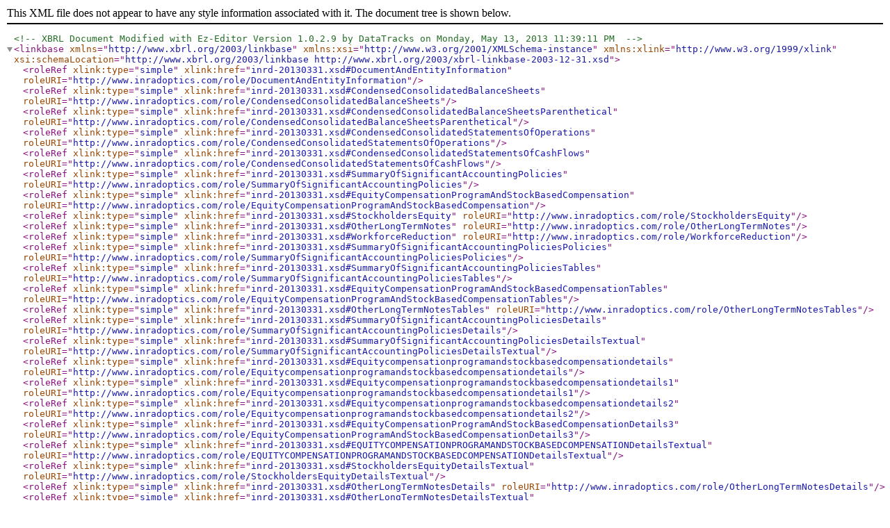

--- FILE ---
content_type: application/xml
request_url: https://www.inradoptics.com/xbrl/inrd-20130331_pre.xml
body_size: 9194
content:
<?xml version="1.0" encoding="UTF-8"?>
<!--XBRL Document Modified with Ez-Editor Version 1.0.2.9 by DataTracks on Monday, May 13, 2013 11:39:11 PM -->
<linkbase xmlns="http://www.xbrl.org/2003/linkbase" xmlns:xsi="http://www.w3.org/2001/XMLSchema-instance" xmlns:xlink="http://www.w3.org/1999/xlink" xsi:schemaLocation="http://www.xbrl.org/2003/linkbase http://www.xbrl.org/2003/xbrl-linkbase-2003-12-31.xsd">
<roleRef xlink:type="simple" xlink:href="inrd-20130331.xsd#DocumentAndEntityInformation" roleURI="http://www.inradoptics.com/role/DocumentAndEntityInformation"/>
<roleRef xlink:type="simple" xlink:href="inrd-20130331.xsd#CondensedConsolidatedBalanceSheets" roleURI="http://www.inradoptics.com/role/CondensedConsolidatedBalanceSheets"/>
<roleRef xlink:type="simple" xlink:href="inrd-20130331.xsd#CondensedConsolidatedBalanceSheetsParenthetical" roleURI="http://www.inradoptics.com/role/CondensedConsolidatedBalanceSheetsParenthetical"/>
<roleRef xlink:type="simple" xlink:href="inrd-20130331.xsd#CondensedConsolidatedStatementsOfOperations" roleURI="http://www.inradoptics.com/role/CondensedConsolidatedStatementsOfOperations"/>
<roleRef xlink:type="simple" xlink:href="inrd-20130331.xsd#CondensedConsolidatedStatementsOfCashFlows" roleURI="http://www.inradoptics.com/role/CondensedConsolidatedStatementsOfCashFlows"/>
<roleRef xlink:type="simple" xlink:href="inrd-20130331.xsd#SummaryOfSignificantAccountingPolicies" roleURI="http://www.inradoptics.com/role/SummaryOfSignificantAccountingPolicies"/>
<roleRef xlink:type="simple" xlink:href="inrd-20130331.xsd#EquityCompensationProgramAndStockBasedCompensation" roleURI="http://www.inradoptics.com/role/EquityCompensationProgramAndStockBasedCompensation"/>
<roleRef xlink:type="simple" xlink:href="inrd-20130331.xsd#StockholdersEquity" roleURI="http://www.inradoptics.com/role/StockholdersEquity"/>
<roleRef xlink:type="simple" xlink:href="inrd-20130331.xsd#OtherLongTermNotes" roleURI="http://www.inradoptics.com/role/OtherLongTermNotes"/>
<roleRef xlink:type="simple" xlink:href="inrd-20130331.xsd#WorkforceReduction" roleURI="http://www.inradoptics.com/role/WorkforceReduction"/>
<roleRef xlink:type="simple" xlink:href="inrd-20130331.xsd#SummaryOfSignificantAccountingPoliciesPolicies" roleURI="http://www.inradoptics.com/role/SummaryOfSignificantAccountingPoliciesPolicies"/>
<roleRef xlink:type="simple" xlink:href="inrd-20130331.xsd#SummaryOfSignificantAccountingPoliciesTables" roleURI="http://www.inradoptics.com/role/SummaryOfSignificantAccountingPoliciesTables"/>
<roleRef xlink:type="simple" xlink:href="inrd-20130331.xsd#EquityCompensationProgramAndStockBasedCompensationTables" roleURI="http://www.inradoptics.com/role/EquityCompensationProgramAndStockBasedCompensationTables"/>
<roleRef xlink:type="simple" xlink:href="inrd-20130331.xsd#OtherLongTermNotesTables" roleURI="http://www.inradoptics.com/role/OtherLongTermNotesTables"/>
<roleRef xlink:type="simple" xlink:href="inrd-20130331.xsd#SummaryOfSignificantAccountingPoliciesDetails" roleURI="http://www.inradoptics.com/role/SummaryOfSignificantAccountingPoliciesDetails"/>
<roleRef xlink:type="simple" xlink:href="inrd-20130331.xsd#SummaryOfSignificantAccountingPoliciesDetailsTextual" roleURI="http://www.inradoptics.com/role/SummaryOfSignificantAccountingPoliciesDetailsTextual"/>
<roleRef xlink:type="simple" xlink:href="inrd-20130331.xsd#Equitycompensationprogramandstockbasedcompensationdetails" roleURI="http://www.inradoptics.com/role/Equitycompensationprogramandstockbasedcompensationdetails"/>
<roleRef xlink:type="simple" xlink:href="inrd-20130331.xsd#Equitycompensationprogramandstockbasedcompensationdetails1" roleURI="http://www.inradoptics.com/role/Equitycompensationprogramandstockbasedcompensationdetails1"/>
<roleRef xlink:type="simple" xlink:href="inrd-20130331.xsd#Equitycompensationprogramandstockbasedcompensationdetails2" roleURI="http://www.inradoptics.com/role/Equitycompensationprogramandstockbasedcompensationdetails2"/>
<roleRef xlink:type="simple" xlink:href="inrd-20130331.xsd#EquityCompensationProgramAndStockBasedCompensationDetails3" roleURI="http://www.inradoptics.com/role/EquityCompensationProgramAndStockBasedCompensationDetails3"/>
<roleRef xlink:type="simple" xlink:href="inrd-20130331.xsd#EQUITYCOMPENSATIONPROGRAMANDSTOCKBASEDCOMPENSATIONDetailsTextual" roleURI="http://www.inradoptics.com/role/EQUITYCOMPENSATIONPROGRAMANDSTOCKBASEDCOMPENSATIONDetailsTextual"/>
<roleRef xlink:type="simple" xlink:href="inrd-20130331.xsd#StockholdersEquityDetailsTextual" roleURI="http://www.inradoptics.com/role/StockholdersEquityDetailsTextual"/>
<roleRef xlink:type="simple" xlink:href="inrd-20130331.xsd#OtherLongTermNotesDetails" roleURI="http://www.inradoptics.com/role/OtherLongTermNotesDetails"/>
<roleRef xlink:type="simple" xlink:href="inrd-20130331.xsd#OtherLongTermNotesDetailsTextual" roleURI="http://www.inradoptics.com/role/OtherLongTermNotesDetailsTextual"/>
<roleRef xlink:type="simple" xlink:href="inrd-20130331.xsd#WorkforceReductionDetailsTextual" roleURI="http://www.inradoptics.com/role/WorkforceReductionDetailsTextual"/>
<roleRef xlink:type="simple" xlink:href="http://www.xbrl.org/lrr/role/negated-2009-12-16.xsd#negatedLabel" roleURI="http://www.xbrl.org/2009/role/negatedLabel"/> <roleRef xlink:type="simple" xlink:href="http://www.xbrl.org/lrr/role/negated-2009-12-16.xsd#negatedPeriodEndLabel" roleURI="http://www.xbrl.org/2009/role/negatedPeriodEndLabel"/> <roleRef xlink:type="simple" xlink:href="http://www.xbrl.org/lrr/role/negated-2009-12-16.xsd#negatedPeriodStartLabel" roleURI="http://www.xbrl.org/2009/role/negatedPeriodStartLabel"/> <roleRef xlink:type="simple" xlink:href="http://www.xbrl.org/lrr/role/negated-2009-12-16.xsd#negatedTotalLabel" roleURI="http://www.xbrl.org/2009/role/negatedTotalLabel"/> <roleRef xlink:type="simple" xlink:href="http://www.xbrl.org/lrr/role/negated-2009-12-16.xsd#negatedNetLabel" roleURI="http://www.xbrl.org/2009/role/negatedNetLabel"/> <roleRef xlink:type="simple" xlink:href="http://www.xbrl.org/lrr/role/negated-2009-12-16.xsd#negatedTerseLabel" roleURI="http://www.xbrl.org/2009/role/negatedTerseLabel"/> <roleRef xlink:type="simple" xlink:href="http://www.xbrl.org/lrr/role/net-2009-12-16.xsd#netLabel" roleURI="http://www.xbrl.org/2009/role/netLabel"/> 
<presentationLink xlink:type="extended" xlink:role="http://www.inradoptics.com/role/DocumentAndEntityInformation">
<loc xlink:type="locator" xlink:href="inrd-20130331.xsd#inrd_DocumentAndEntityInformationAbstract" xlink:label="loc_inrd_DocumentAndEntityInformationAbstract_0"/>
<loc xlink:type="locator" xlink:href="http://xbrl.fasb.org/us-gaap/2012/elts/us-gaap-2012-01-31.xsd#us-gaap_StatementTable" xlink:label="loc_us-gaap_StatementTable_1"/>
<presentationArc xlink:type="arc" xlink:arcrole="http://www.xbrl.org/2003/arcrole/parent-child" xlink:from="loc_inrd_DocumentAndEntityInformationAbstract_0" xlink:to="loc_us-gaap_StatementTable_1" order="0" use="optional" preferredLabel="http://www.xbrl.org/2003/role/verboseLabel"/>
<loc xlink:type="locator" xlink:href="http://xbrl.fasb.org/us-gaap/2012/elts/us-gaap-2012-01-31.xsd#us-gaap_StatementScenarioAxis" xlink:label="loc_us-gaap_StatementScenarioAxis_2"/>
<presentationArc xlink:type="arc" xlink:arcrole="http://www.xbrl.org/2003/arcrole/parent-child" xlink:from="loc_us-gaap_StatementTable_1" xlink:to="loc_us-gaap_StatementScenarioAxis_2" order="0" use="optional" preferredLabel="http://www.xbrl.org/2003/role/label"/>
<loc xlink:type="locator" xlink:href="http://xbrl.fasb.org/us-gaap/2012/elts/us-gaap-2012-01-31.xsd#us-gaap_ScenarioUnspecifiedDomain" xlink:label="loc_us-gaap_ScenarioUnspecifiedDomain_3"/>
<presentationArc xlink:type="arc" xlink:arcrole="http://www.xbrl.org/2003/arcrole/parent-child" xlink:from="loc_us-gaap_StatementScenarioAxis_2" xlink:to="loc_us-gaap_ScenarioUnspecifiedDomain_3" order="0" use="optional" preferredLabel="http://www.xbrl.org/2003/role/label"/>
<loc xlink:type="locator" xlink:href="http://xbrl.fasb.org/us-gaap/2012/elts/us-gaap-2012-01-31.xsd#us-gaap_StatementLineItems" xlink:label="loc_us-gaap_StatementLineItems_4"/>
<presentationArc xlink:type="arc" xlink:arcrole="http://www.xbrl.org/2003/arcrole/parent-child" xlink:from="loc_us-gaap_StatementTable_1" xlink:to="loc_us-gaap_StatementLineItems_4" order="10" use="optional" preferredLabel="http://www.xbrl.org/2003/role/verboseLabel"/>
<loc xlink:type="locator" xlink:href="http://xbrl.sec.gov/dei/2012/dei-2012-01-31.xsd#dei_EntityRegistrantName" xlink:label="loc_dei_EntityRegistrantName_5"/>
<presentationArc xlink:type="arc" xlink:arcrole="http://www.xbrl.org/2003/arcrole/parent-child" xlink:from="loc_us-gaap_StatementLineItems_4" xlink:to="loc_dei_EntityRegistrantName_5" order="0" use="optional"/>
<loc xlink:type="locator" xlink:href="http://xbrl.sec.gov/dei/2012/dei-2012-01-31.xsd#dei_EntityCentralIndexKey" xlink:label="loc_dei_EntityCentralIndexKey_6"/>
<presentationArc xlink:type="arc" xlink:arcrole="http://www.xbrl.org/2003/arcrole/parent-child" xlink:from="loc_us-gaap_StatementLineItems_4" xlink:to="loc_dei_EntityCentralIndexKey_6" order="10" use="optional"/>
<loc xlink:type="locator" xlink:href="http://xbrl.sec.gov/dei/2012/dei-2012-01-31.xsd#dei_CurrentFiscalYearEndDate" xlink:label="loc_dei_CurrentFiscalYearEndDate_7"/>
<presentationArc xlink:type="arc" xlink:arcrole="http://www.xbrl.org/2003/arcrole/parent-child" xlink:from="loc_us-gaap_StatementLineItems_4" xlink:to="loc_dei_CurrentFiscalYearEndDate_7" order="20" use="optional"/>
<loc xlink:type="locator" xlink:href="http://xbrl.sec.gov/dei/2012/dei-2012-01-31.xsd#dei_EntityFilerCategory" xlink:label="loc_dei_EntityFilerCategory_8"/>
<presentationArc xlink:type="arc" xlink:arcrole="http://www.xbrl.org/2003/arcrole/parent-child" xlink:from="loc_us-gaap_StatementLineItems_4" xlink:to="loc_dei_EntityFilerCategory_8" order="30" use="optional"/>
<loc xlink:type="locator" xlink:href="http://xbrl.sec.gov/dei/2012/dei-2012-01-31.xsd#dei_TradingSymbol" xlink:label="loc_dei_TradingSymbol_9"/>
<presentationArc xlink:type="arc" xlink:arcrole="http://www.xbrl.org/2003/arcrole/parent-child" xlink:from="loc_us-gaap_StatementLineItems_4" xlink:to="loc_dei_TradingSymbol_9" order="40" use="optional"/>
<loc xlink:type="locator" xlink:href="http://xbrl.sec.gov/dei/2012/dei-2012-01-31.xsd#dei_EntityCommonStockSharesOutstanding" xlink:label="loc_dei_EntityCommonStockSharesOutstanding_10"/>
<presentationArc xlink:type="arc" xlink:arcrole="http://www.xbrl.org/2003/arcrole/parent-child" xlink:from="loc_us-gaap_StatementLineItems_4" xlink:to="loc_dei_EntityCommonStockSharesOutstanding_10" order="50" use="optional"/>
<loc xlink:type="locator" xlink:href="http://xbrl.sec.gov/dei/2012/dei-2012-01-31.xsd#dei_DocumentType" xlink:label="loc_dei_DocumentType_11"/>
<presentationArc xlink:type="arc" xlink:arcrole="http://www.xbrl.org/2003/arcrole/parent-child" xlink:from="loc_us-gaap_StatementLineItems_4" xlink:to="loc_dei_DocumentType_11" order="60" use="optional"/>
<loc xlink:type="locator" xlink:href="http://xbrl.sec.gov/dei/2012/dei-2012-01-31.xsd#dei_AmendmentFlag" xlink:label="loc_dei_AmendmentFlag_12"/>
<presentationArc xlink:type="arc" xlink:arcrole="http://www.xbrl.org/2003/arcrole/parent-child" xlink:from="loc_us-gaap_StatementLineItems_4" xlink:to="loc_dei_AmendmentFlag_12" order="70" use="optional"/>
<loc xlink:type="locator" xlink:href="http://xbrl.sec.gov/dei/2012/dei-2012-01-31.xsd#dei_DocumentPeriodEndDate" xlink:label="loc_dei_DocumentPeriodEndDate_13"/>
<presentationArc xlink:type="arc" xlink:arcrole="http://www.xbrl.org/2003/arcrole/parent-child" xlink:from="loc_us-gaap_StatementLineItems_4" xlink:to="loc_dei_DocumentPeriodEndDate_13" order="80" use="optional"/>
<loc xlink:type="locator" xlink:href="http://xbrl.sec.gov/dei/2012/dei-2012-01-31.xsd#dei_DocumentFiscalPeriodFocus" xlink:label="loc_dei_DocumentFiscalPeriodFocus_14"/>
<presentationArc xlink:type="arc" xlink:arcrole="http://www.xbrl.org/2003/arcrole/parent-child" xlink:from="loc_us-gaap_StatementLineItems_4" xlink:to="loc_dei_DocumentFiscalPeriodFocus_14" order="90" use="optional"/>
<loc xlink:type="locator" xlink:href="http://xbrl.sec.gov/dei/2012/dei-2012-01-31.xsd#dei_DocumentFiscalYearFocus" xlink:label="loc_dei_DocumentFiscalYearFocus_15"/>
<presentationArc xlink:type="arc" xlink:arcrole="http://www.xbrl.org/2003/arcrole/parent-child" xlink:from="loc_us-gaap_StatementLineItems_4" xlink:to="loc_dei_DocumentFiscalYearFocus_15" order="100" use="optional"/>
</presentationLink>
<presentationLink xlink:type="extended" xlink:role="http://www.inradoptics.com/role/CondensedConsolidatedBalanceSheets">
<loc xlink:type="locator" xlink:href="http://xbrl.fasb.org/us-gaap/2012/elts/us-gaap-2012-01-31.xsd#us-gaap_StatementOfFinancialPositionAbstract" xlink:label="loc_us-gaap_StatementOfFinancialPositionAbstract_0"/>
<loc xlink:type="locator" xlink:href="http://xbrl.fasb.org/us-gaap/2012/elts/us-gaap-2012-01-31.xsd#us-gaap_StatementTable" xlink:label="loc_us-gaap_StatementTable_1"/>
<presentationArc xlink:type="arc" xlink:arcrole="http://www.xbrl.org/2003/arcrole/parent-child" xlink:from="loc_us-gaap_StatementOfFinancialPositionAbstract_0" xlink:to="loc_us-gaap_StatementTable_1" order="0" use="optional" preferredLabel="http://www.xbrl.org/2003/role/verboseLabel"/>
<loc xlink:type="locator" xlink:href="http://xbrl.fasb.org/us-gaap/2012/elts/us-gaap-2012-01-31.xsd#us-gaap_StatementScenarioAxis" xlink:label="loc_us-gaap_StatementScenarioAxis_2"/>
<presentationArc xlink:type="arc" xlink:arcrole="http://www.xbrl.org/2003/arcrole/parent-child" xlink:from="loc_us-gaap_StatementTable_1" xlink:to="loc_us-gaap_StatementScenarioAxis_2" order="0" use="optional" preferredLabel="http://www.xbrl.org/2003/role/label"/>
<loc xlink:type="locator" xlink:href="http://xbrl.fasb.org/us-gaap/2012/elts/us-gaap-2012-01-31.xsd#us-gaap_ScenarioUnspecifiedDomain" xlink:label="loc_us-gaap_ScenarioUnspecifiedDomain_3"/>
<presentationArc xlink:type="arc" xlink:arcrole="http://www.xbrl.org/2003/arcrole/parent-child" xlink:from="loc_us-gaap_StatementScenarioAxis_2" xlink:to="loc_us-gaap_ScenarioUnspecifiedDomain_3" order="0" use="optional" preferredLabel="http://www.xbrl.org/2003/role/label"/>
<loc xlink:type="locator" xlink:href="http://xbrl.fasb.org/us-gaap/2012/elts/us-gaap-2012-01-31.xsd#us-gaap_StatementClassOfStockAxis" xlink:label="loc_us-gaap_StatementClassOfStockAxis_4"/>
<presentationArc xlink:type="arc" xlink:arcrole="http://www.xbrl.org/2003/arcrole/parent-child" xlink:from="loc_us-gaap_StatementTable_1" xlink:to="loc_us-gaap_StatementClassOfStockAxis_4" order="10" use="optional" preferredLabel="http://www.xbrl.org/2003/role/label"/>
<loc xlink:type="locator" xlink:href="http://xbrl.fasb.org/us-gaap/2012/elts/us-gaap-2012-01-31.xsd#us-gaap_ClassOfStockDomain" xlink:label="loc_us-gaap_ClassOfStockDomain_5"/>
<presentationArc xlink:type="arc" xlink:arcrole="http://www.xbrl.org/2003/arcrole/parent-child" xlink:from="loc_us-gaap_StatementClassOfStockAxis_4" xlink:to="loc_us-gaap_ClassOfStockDomain_5" order="0" use="optional" preferredLabel="http://www.xbrl.org/2003/role/label"/>
<loc xlink:type="locator" xlink:href="http://xbrl.fasb.org/us-gaap/2012/elts/us-gaap-2012-01-31.xsd#us-gaap_StatementLineItems" xlink:label="loc_us-gaap_StatementLineItems_6"/>
<presentationArc xlink:type="arc" xlink:arcrole="http://www.xbrl.org/2003/arcrole/parent-child" xlink:from="loc_us-gaap_StatementTable_1" xlink:to="loc_us-gaap_StatementLineItems_6" order="20" use="optional" preferredLabel="http://www.xbrl.org/2003/role/verboseLabel"/>
<loc xlink:type="locator" xlink:href="http://xbrl.fasb.org/us-gaap/2012/elts/us-gaap-2012-01-31.xsd#us-gaap_AssetsAbstract" xlink:label="loc_us-gaap_AssetsAbstract_7"/>
<presentationArc xlink:type="arc" xlink:arcrole="http://www.xbrl.org/2003/arcrole/parent-child" xlink:from="loc_us-gaap_StatementLineItems_6" xlink:to="loc_us-gaap_AssetsAbstract_7" order="0" use="optional" preferredLabel="http://www.xbrl.org/2003/role/verboseLabel"/>
<loc xlink:type="locator" xlink:href="http://xbrl.fasb.org/us-gaap/2012/elts/us-gaap-2012-01-31.xsd#us-gaap_CashAndCashEquivalentsAtCarryingValue" xlink:label="loc_us-gaap_CashAndCashEquivalentsAtCarryingValue_8"/>
<presentationArc xlink:type="arc" xlink:arcrole="http://www.xbrl.org/2003/arcrole/parent-child" xlink:from="loc_us-gaap_AssetsAbstract_7" xlink:to="loc_us-gaap_CashAndCashEquivalentsAtCarryingValue_8" order="0" use="optional" preferredLabel="http://www.xbrl.org/2003/role/verboseLabel"/>
<loc xlink:type="locator" xlink:href="http://xbrl.fasb.org/us-gaap/2012/elts/us-gaap-2012-01-31.xsd#us-gaap_AccountsReceivableNetCurrent" xlink:label="loc_us-gaap_AccountsReceivableNetCurrent_9"/>
<presentationArc xlink:type="arc" xlink:arcrole="http://www.xbrl.org/2003/arcrole/parent-child" xlink:from="loc_us-gaap_AssetsAbstract_7" xlink:to="loc_us-gaap_AccountsReceivableNetCurrent_9" order="10" use="optional" preferredLabel="http://www.xbrl.org/2003/role/verboseLabel"/>
<loc xlink:type="locator" xlink:href="http://xbrl.fasb.org/us-gaap/2012/elts/us-gaap-2012-01-31.xsd#us-gaap_InventoryNet" xlink:label="loc_us-gaap_InventoryNet_10"/>
<presentationArc xlink:type="arc" xlink:arcrole="http://www.xbrl.org/2003/arcrole/parent-child" xlink:from="loc_us-gaap_AssetsAbstract_7" xlink:to="loc_us-gaap_InventoryNet_10" order="20" use="optional" preferredLabel="http://www.xbrl.org/2003/role/verboseLabel"/>
<loc xlink:type="locator" xlink:href="http://xbrl.fasb.org/us-gaap/2012/elts/us-gaap-2012-01-31.xsd#us-gaap_OtherAssetsCurrent" xlink:label="loc_us-gaap_OtherAssetsCurrent_11"/>
<presentationArc xlink:type="arc" xlink:arcrole="http://www.xbrl.org/2003/arcrole/parent-child" xlink:from="loc_us-gaap_AssetsAbstract_7" xlink:to="loc_us-gaap_OtherAssetsCurrent_11" order="30" use="optional" preferredLabel="http://www.xbrl.org/2003/role/verboseLabel"/>
<loc xlink:type="locator" xlink:href="http://xbrl.fasb.org/us-gaap/2012/elts/us-gaap-2012-01-31.xsd#us-gaap_AssetsCurrent" xlink:label="loc_us-gaap_AssetsCurrent_12"/>
<presentationArc xlink:type="arc" xlink:arcrole="http://www.xbrl.org/2003/arcrole/parent-child" xlink:from="loc_us-gaap_AssetsAbstract_7" xlink:to="loc_us-gaap_AssetsCurrent_12" order="40" use="optional" preferredLabel="http://www.xbrl.org/2003/role/totalLabel"/>
<loc xlink:type="locator" xlink:href="http://xbrl.fasb.org/us-gaap/2012/elts/us-gaap-2012-01-31.xsd#us-gaap_PropertyPlantAndEquipmentNetAbstract" xlink:label="loc_us-gaap_PropertyPlantAndEquipmentNetAbstract_13"/>
<presentationArc xlink:type="arc" xlink:arcrole="http://www.xbrl.org/2003/arcrole/parent-child" xlink:from="loc_us-gaap_AssetsAbstract_7" xlink:to="loc_us-gaap_PropertyPlantAndEquipmentNetAbstract_13" order="50" use="optional" preferredLabel="http://www.xbrl.org/2003/role/verboseLabel"/>
<loc xlink:type="locator" xlink:href="http://xbrl.fasb.org/us-gaap/2012/elts/us-gaap-2012-01-31.xsd#us-gaap_PropertyPlantAndEquipmentGross" xlink:label="loc_us-gaap_PropertyPlantAndEquipmentGross_14"/>
<presentationArc xlink:type="arc" xlink:arcrole="http://www.xbrl.org/2003/arcrole/parent-child" xlink:from="loc_us-gaap_PropertyPlantAndEquipmentNetAbstract_13" xlink:to="loc_us-gaap_PropertyPlantAndEquipmentGross_14" order="0" use="optional" preferredLabel="http://www.xbrl.org/2003/role/verboseLabel"/>
<loc xlink:type="locator" xlink:href="http://xbrl.fasb.org/us-gaap/2012/elts/us-gaap-2012-01-31.xsd#us-gaap_AccumulatedDepreciationDepletionAndAmortizationPropertyPlantAndEquipment" xlink:label="loc_us-gaap_AccumulatedDepreciationDepletionAndAmortizationPropertyPlantAndEquipment_15"/>
<presentationArc xlink:type="arc" xlink:arcrole="http://www.xbrl.org/2003/arcrole/parent-child" xlink:from="loc_us-gaap_PropertyPlantAndEquipmentNetAbstract_13" xlink:to="loc_us-gaap_AccumulatedDepreciationDepletionAndAmortizationPropertyPlantAndEquipment_15" order="10" use="optional" preferredLabel="http://www.xbrl.org/2009/role/negatedLabel"/>
<loc xlink:type="locator" xlink:href="http://xbrl.fasb.org/us-gaap/2012/elts/us-gaap-2012-01-31.xsd#us-gaap_PropertyPlantAndEquipmentNet" xlink:label="loc_us-gaap_PropertyPlantAndEquipmentNet_16"/>
<presentationArc xlink:type="arc" xlink:arcrole="http://www.xbrl.org/2003/arcrole/parent-child" xlink:from="loc_us-gaap_PropertyPlantAndEquipmentNetAbstract_13" xlink:to="loc_us-gaap_PropertyPlantAndEquipmentNet_16" order="20" use="optional" preferredLabel="http://www.xbrl.org/2003/role/totalLabel"/>
<loc xlink:type="locator" xlink:href="http://xbrl.fasb.org/us-gaap/2012/elts/us-gaap-2012-01-31.xsd#us-gaap_InventoryNoncurrent" xlink:label="loc_us-gaap_InventoryNoncurrent_17"/>
<presentationArc xlink:type="arc" xlink:arcrole="http://www.xbrl.org/2003/arcrole/parent-child" xlink:from="loc_us-gaap_AssetsAbstract_7" xlink:to="loc_us-gaap_InventoryNoncurrent_17" order="60" use="optional" preferredLabel="http://www.xbrl.org/2003/role/verboseLabel"/>
<loc xlink:type="locator" xlink:href="http://xbrl.fasb.org/us-gaap/2012/elts/us-gaap-2012-01-31.xsd#us-gaap_Goodwill" xlink:label="loc_us-gaap_Goodwill_18"/>
<presentationArc xlink:type="arc" xlink:arcrole="http://www.xbrl.org/2003/arcrole/parent-child" xlink:from="loc_us-gaap_AssetsAbstract_7" xlink:to="loc_us-gaap_Goodwill_18" order="70" use="optional" preferredLabel="http://www.xbrl.org/2003/role/verboseLabel"/>
<loc xlink:type="locator" xlink:href="http://xbrl.fasb.org/us-gaap/2012/elts/us-gaap-2012-01-31.xsd#us-gaap_IntangibleAssetsNetExcludingGoodwill" xlink:label="loc_us-gaap_IntangibleAssetsNetExcludingGoodwill_19"/>
<presentationArc xlink:type="arc" xlink:arcrole="http://www.xbrl.org/2003/arcrole/parent-child" xlink:from="loc_us-gaap_AssetsAbstract_7" xlink:to="loc_us-gaap_IntangibleAssetsNetExcludingGoodwill_19" order="80" use="optional" preferredLabel="http://www.xbrl.org/2003/role/verboseLabel"/>
<loc xlink:type="locator" xlink:href="http://xbrl.fasb.org/us-gaap/2012/elts/us-gaap-2012-01-31.xsd#us-gaap_OtherAssetsNoncurrent" xlink:label="loc_us-gaap_OtherAssetsNoncurrent_20"/>
<presentationArc xlink:type="arc" xlink:arcrole="http://www.xbrl.org/2003/arcrole/parent-child" xlink:from="loc_us-gaap_AssetsAbstract_7" xlink:to="loc_us-gaap_OtherAssetsNoncurrent_20" order="90" use="optional" preferredLabel="http://www.xbrl.org/2003/role/verboseLabel"/>
<loc xlink:type="locator" xlink:href="http://xbrl.fasb.org/us-gaap/2012/elts/us-gaap-2012-01-31.xsd#us-gaap_Assets" xlink:label="loc_us-gaap_Assets_21"/>
<presentationArc xlink:type="arc" xlink:arcrole="http://www.xbrl.org/2003/arcrole/parent-child" xlink:from="loc_us-gaap_AssetsAbstract_7" xlink:to="loc_us-gaap_Assets_21" order="100" use="optional" preferredLabel="http://www.xbrl.org/2003/role/totalLabel"/>
<loc xlink:type="locator" xlink:href="http://xbrl.fasb.org/us-gaap/2012/elts/us-gaap-2012-01-31.xsd#us-gaap_LiabilitiesAndStockholdersEquityAbstract" xlink:label="loc_us-gaap_LiabilitiesAndStockholdersEquityAbstract_22"/>
<presentationArc xlink:type="arc" xlink:arcrole="http://www.xbrl.org/2003/arcrole/parent-child" xlink:from="loc_us-gaap_StatementLineItems_6" xlink:to="loc_us-gaap_LiabilitiesAndStockholdersEquityAbstract_22" order="10" use="optional" preferredLabel="http://www.xbrl.org/2003/role/verboseLabel"/>
<loc xlink:type="locator" xlink:href="http://xbrl.fasb.org/us-gaap/2012/elts/us-gaap-2012-01-31.xsd#us-gaap_LongTermDebtCurrent" xlink:label="loc_us-gaap_LongTermDebtCurrent_23"/>
<presentationArc xlink:type="arc" xlink:arcrole="http://www.xbrl.org/2003/arcrole/parent-child" xlink:from="loc_us-gaap_LiabilitiesAndStockholdersEquityAbstract_22" xlink:to="loc_us-gaap_LongTermDebtCurrent_23" order="0" use="optional" preferredLabel="http://www.xbrl.org/2003/role/verboseLabel"/>
<loc xlink:type="locator" xlink:href="http://xbrl.fasb.org/us-gaap/2012/elts/us-gaap-2012-01-31.xsd#us-gaap_AccountsPayableAndAccruedLiabilitiesCurrent" xlink:label="loc_us-gaap_AccountsPayableAndAccruedLiabilitiesCurrent_24"/>
<presentationArc xlink:type="arc" xlink:arcrole="http://www.xbrl.org/2003/arcrole/parent-child" xlink:from="loc_us-gaap_LiabilitiesAndStockholdersEquityAbstract_22" xlink:to="loc_us-gaap_AccountsPayableAndAccruedLiabilitiesCurrent_24" order="10" use="optional" preferredLabel="http://www.xbrl.org/2003/role/verboseLabel"/>
<loc xlink:type="locator" xlink:href="http://xbrl.fasb.org/us-gaap/2012/elts/us-gaap-2012-01-31.xsd#us-gaap_CustomerAdvancesCurrent" xlink:label="loc_us-gaap_CustomerAdvancesCurrent_25"/>
<presentationArc xlink:type="arc" xlink:arcrole="http://www.xbrl.org/2003/arcrole/parent-child" xlink:from="loc_us-gaap_LiabilitiesAndStockholdersEquityAbstract_22" xlink:to="loc_us-gaap_CustomerAdvancesCurrent_25" order="20" use="optional" preferredLabel="http://www.xbrl.org/2003/role/verboseLabel"/>
<loc xlink:type="locator" xlink:href="http://xbrl.fasb.org/us-gaap/2012/elts/us-gaap-2012-01-31.xsd#us-gaap_LiabilitiesCurrent" xlink:label="loc_us-gaap_LiabilitiesCurrent_26"/>
<presentationArc xlink:type="arc" xlink:arcrole="http://www.xbrl.org/2003/arcrole/parent-child" xlink:from="loc_us-gaap_LiabilitiesAndStockholdersEquityAbstract_22" xlink:to="loc_us-gaap_LiabilitiesCurrent_26" order="30" use="optional" preferredLabel="http://www.xbrl.org/2003/role/totalLabel"/>
<loc xlink:type="locator" xlink:href="http://xbrl.fasb.org/us-gaap/2012/elts/us-gaap-2012-01-31.xsd#us-gaap_NotesPayableRelatedPartiesNoncurrent" xlink:label="loc_us-gaap_NotesPayableRelatedPartiesNoncurrent_27"/>
<presentationArc xlink:type="arc" xlink:arcrole="http://www.xbrl.org/2003/arcrole/parent-child" xlink:from="loc_us-gaap_LiabilitiesAndStockholdersEquityAbstract_22" xlink:to="loc_us-gaap_NotesPayableRelatedPartiesNoncurrent_27" order="40" use="optional" preferredLabel="http://www.xbrl.org/2003/role/verboseLabel"/>
<loc xlink:type="locator" xlink:href="http://xbrl.fasb.org/us-gaap/2012/elts/us-gaap-2012-01-31.xsd#us-gaap_OtherLongTermNotesPayable" xlink:label="loc_us-gaap_OtherLongTermNotesPayable_28"/>
<presentationArc xlink:type="arc" xlink:arcrole="http://www.xbrl.org/2003/arcrole/parent-child" xlink:from="loc_us-gaap_LiabilitiesAndStockholdersEquityAbstract_22" xlink:to="loc_us-gaap_OtherLongTermNotesPayable_28" order="50" use="optional" preferredLabel="http://www.xbrl.org/2003/role/terseLabel"/>
<loc xlink:type="locator" xlink:href="http://xbrl.fasb.org/us-gaap/2012/elts/us-gaap-2012-01-31.xsd#us-gaap_Liabilities" xlink:label="loc_us-gaap_Liabilities_29"/>
<presentationArc xlink:type="arc" xlink:arcrole="http://www.xbrl.org/2003/arcrole/parent-child" xlink:from="loc_us-gaap_LiabilitiesAndStockholdersEquityAbstract_22" xlink:to="loc_us-gaap_Liabilities_29" order="60" use="optional" preferredLabel="http://www.xbrl.org/2003/role/totalLabel"/>
<loc xlink:type="locator" xlink:href="http://xbrl.fasb.org/us-gaap/2012/elts/us-gaap-2012-01-31.xsd#us-gaap_CommitmentsAndContingencies" xlink:label="loc_us-gaap_CommitmentsAndContingencies_30"/>
<presentationArc xlink:type="arc" xlink:arcrole="http://www.xbrl.org/2003/arcrole/parent-child" xlink:from="loc_us-gaap_LiabilitiesAndStockholdersEquityAbstract_22" xlink:to="loc_us-gaap_CommitmentsAndContingencies_30" order="70" use="optional" preferredLabel="http://www.xbrl.org/2003/role/verboseLabel"/>
<loc xlink:type="locator" xlink:href="http://xbrl.fasb.org/us-gaap/2012/elts/us-gaap-2012-01-31.xsd#us-gaap_StockholdersEquityAbstract" xlink:label="loc_us-gaap_StockholdersEquityAbstract_31"/>
<presentationArc xlink:type="arc" xlink:arcrole="http://www.xbrl.org/2003/arcrole/parent-child" xlink:from="loc_us-gaap_LiabilitiesAndStockholdersEquityAbstract_22" xlink:to="loc_us-gaap_StockholdersEquityAbstract_31" order="80" use="optional" preferredLabel="http://www.xbrl.org/2003/role/verboseLabel"/>
<loc xlink:type="locator" xlink:href="http://xbrl.fasb.org/us-gaap/2012/elts/us-gaap-2012-01-31.xsd#us-gaap_CommonStockValue" xlink:label="loc_us-gaap_CommonStockValue_32"/>
<presentationArc xlink:type="arc" xlink:arcrole="http://www.xbrl.org/2003/arcrole/parent-child" xlink:from="loc_us-gaap_StockholdersEquityAbstract_31" xlink:to="loc_us-gaap_CommonStockValue_32" order="0" use="optional" preferredLabel="http://www.xbrl.org/2003/role/verboseLabel"/>
<loc xlink:type="locator" xlink:href="http://xbrl.fasb.org/us-gaap/2012/elts/us-gaap-2012-01-31.xsd#us-gaap_AdditionalPaidInCapitalCommonStock" xlink:label="loc_us-gaap_AdditionalPaidInCapitalCommonStock_33"/>
<presentationArc xlink:type="arc" xlink:arcrole="http://www.xbrl.org/2003/arcrole/parent-child" xlink:from="loc_us-gaap_StockholdersEquityAbstract_31" xlink:to="loc_us-gaap_AdditionalPaidInCapitalCommonStock_33" order="10" use="optional" preferredLabel="http://www.xbrl.org/2003/role/verboseLabel"/>
<loc xlink:type="locator" xlink:href="http://xbrl.fasb.org/us-gaap/2012/elts/us-gaap-2012-01-31.xsd#us-gaap_RetainedEarningsAccumulatedDeficit" xlink:label="loc_us-gaap_RetainedEarningsAccumulatedDeficit_34"/>
<presentationArc xlink:type="arc" xlink:arcrole="http://www.xbrl.org/2003/arcrole/parent-child" xlink:from="loc_us-gaap_StockholdersEquityAbstract_31" xlink:to="loc_us-gaap_RetainedEarningsAccumulatedDeficit_34" order="20" use="optional" preferredLabel="http://www.xbrl.org/2003/role/verboseLabel"/>
<loc xlink:type="locator" xlink:href="http://xbrl.fasb.org/us-gaap/2012/elts/us-gaap-2012-01-31.xsd#us-gaap_StockholdersEquityBeforeTreasuryStock" xlink:label="loc_us-gaap_StockholdersEquityBeforeTreasuryStock_35"/>
<presentationArc xlink:type="arc" xlink:arcrole="http://www.xbrl.org/2003/arcrole/parent-child" xlink:from="loc_us-gaap_StockholdersEquityAbstract_31" xlink:to="loc_us-gaap_StockholdersEquityBeforeTreasuryStock_35" order="30" use="optional" preferredLabel="http://www.xbrl.org/2003/role/totalLabel"/>
<loc xlink:type="locator" xlink:href="http://xbrl.fasb.org/us-gaap/2012/elts/us-gaap-2012-01-31.xsd#us-gaap_TreasuryStockValue" xlink:label="loc_us-gaap_TreasuryStockValue_36"/>
<presentationArc xlink:type="arc" xlink:arcrole="http://www.xbrl.org/2003/arcrole/parent-child" xlink:from="loc_us-gaap_StockholdersEquityAbstract_31" xlink:to="loc_us-gaap_TreasuryStockValue_36" order="40" use="optional" preferredLabel="http://www.xbrl.org/2009/role/negatedLabel"/>
<loc xlink:type="locator" xlink:href="http://xbrl.fasb.org/us-gaap/2012/elts/us-gaap-2012-01-31.xsd#us-gaap_StockholdersEquity" xlink:label="loc_us-gaap_StockholdersEquity_37"/>
<presentationArc xlink:type="arc" xlink:arcrole="http://www.xbrl.org/2003/arcrole/parent-child" xlink:from="loc_us-gaap_StockholdersEquityAbstract_31" xlink:to="loc_us-gaap_StockholdersEquity_37" order="50" use="optional" preferredLabel="http://www.xbrl.org/2003/role/totalLabel"/>
<loc xlink:type="locator" xlink:href="http://xbrl.fasb.org/us-gaap/2012/elts/us-gaap-2012-01-31.xsd#us-gaap_LiabilitiesAndStockholdersEquity" xlink:label="loc_us-gaap_LiabilitiesAndStockholdersEquity_38"/>
<presentationArc xlink:type="arc" xlink:arcrole="http://www.xbrl.org/2003/arcrole/parent-child" xlink:from="loc_us-gaap_LiabilitiesAndStockholdersEquityAbstract_22" xlink:to="loc_us-gaap_LiabilitiesAndStockholdersEquity_38" order="90" use="optional" preferredLabel="http://www.xbrl.org/2003/role/totalLabel"/>
</presentationLink>
<presentationLink xlink:type="extended" xlink:role="http://www.inradoptics.com/role/CondensedConsolidatedBalanceSheetsParenthetical">
<loc xlink:type="locator" xlink:href="inrd-20130331.xsd#inrd_BalanceSheetsParentheticalAbstract" xlink:label="loc_inrd_BalanceSheetsParentheticalAbstract_0"/>
<loc xlink:type="locator" xlink:href="http://xbrl.fasb.org/us-gaap/2012/elts/us-gaap-2012-01-31.xsd#us-gaap_StatementTable" xlink:label="loc_us-gaap_StatementTable_1"/>
<presentationArc xlink:type="arc" xlink:arcrole="http://www.xbrl.org/2003/arcrole/parent-child" xlink:from="loc_inrd_BalanceSheetsParentheticalAbstract_0" xlink:to="loc_us-gaap_StatementTable_1" order="0" use="optional" preferredLabel="http://www.xbrl.org/2003/role/verboseLabel"/>
<loc xlink:type="locator" xlink:href="http://xbrl.fasb.org/us-gaap/2012/elts/us-gaap-2012-01-31.xsd#us-gaap_StatementScenarioAxis" xlink:label="loc_us-gaap_StatementScenarioAxis_2"/>
<presentationArc xlink:type="arc" xlink:arcrole="http://www.xbrl.org/2003/arcrole/parent-child" xlink:from="loc_us-gaap_StatementTable_1" xlink:to="loc_us-gaap_StatementScenarioAxis_2" order="0" use="optional" preferredLabel="http://www.xbrl.org/2003/role/label"/>
<loc xlink:type="locator" xlink:href="http://xbrl.fasb.org/us-gaap/2012/elts/us-gaap-2012-01-31.xsd#us-gaap_ScenarioUnspecifiedDomain" xlink:label="loc_us-gaap_ScenarioUnspecifiedDomain_3"/>
<presentationArc xlink:type="arc" xlink:arcrole="http://www.xbrl.org/2003/arcrole/parent-child" xlink:from="loc_us-gaap_StatementScenarioAxis_2" xlink:to="loc_us-gaap_ScenarioUnspecifiedDomain_3" order="0" use="optional" preferredLabel="http://www.xbrl.org/2003/role/label"/>
<loc xlink:type="locator" xlink:href="http://xbrl.fasb.org/us-gaap/2012/elts/us-gaap-2012-01-31.xsd#us-gaap_StatementLineItems" xlink:label="loc_us-gaap_StatementLineItems_4"/>
<presentationArc xlink:type="arc" xlink:arcrole="http://www.xbrl.org/2003/arcrole/parent-child" xlink:from="loc_us-gaap_StatementTable_1" xlink:to="loc_us-gaap_StatementLineItems_4" order="10" use="optional" preferredLabel="http://www.xbrl.org/2003/role/verboseLabel"/>
<loc xlink:type="locator" xlink:href="http://xbrl.fasb.org/us-gaap/2012/elts/us-gaap-2012-01-31.xsd#us-gaap_AllowanceForDoubtfulAccountsReceivable" xlink:label="loc_us-gaap_AllowanceForDoubtfulAccountsReceivable_5"/>
<presentationArc xlink:type="arc" xlink:arcrole="http://www.xbrl.org/2003/arcrole/parent-child" xlink:from="loc_us-gaap_StatementLineItems_4" xlink:to="loc_us-gaap_AllowanceForDoubtfulAccountsReceivable_5" order="0" use="optional" preferredLabel="http://www.xbrl.org/2003/role/verboseLabel"/>
<loc xlink:type="locator" xlink:href="http://xbrl.fasb.org/us-gaap/2012/elts/us-gaap-2012-01-31.xsd#us-gaap_CommonStockParOrStatedValuePerShare" xlink:label="loc_us-gaap_CommonStockParOrStatedValuePerShare_6"/>
<presentationArc xlink:type="arc" xlink:arcrole="http://www.xbrl.org/2003/arcrole/parent-child" xlink:from="loc_us-gaap_StatementLineItems_4" xlink:to="loc_us-gaap_CommonStockParOrStatedValuePerShare_6" order="10" use="optional" preferredLabel="http://www.xbrl.org/2003/role/verboseLabel"/>
<loc xlink:type="locator" xlink:href="http://xbrl.fasb.org/us-gaap/2012/elts/us-gaap-2012-01-31.xsd#us-gaap_CommonStockSharesAuthorized" xlink:label="loc_us-gaap_CommonStockSharesAuthorized_7"/>
<presentationArc xlink:type="arc" xlink:arcrole="http://www.xbrl.org/2003/arcrole/parent-child" xlink:from="loc_us-gaap_StatementLineItems_4" xlink:to="loc_us-gaap_CommonStockSharesAuthorized_7" order="20" use="optional" preferredLabel="http://www.xbrl.org/2003/role/verboseLabel"/>
<loc xlink:type="locator" xlink:href="http://xbrl.fasb.org/us-gaap/2012/elts/us-gaap-2012-01-31.xsd#us-gaap_CommonStockSharesIssued" xlink:label="loc_us-gaap_CommonStockSharesIssued_8"/>
<presentationArc xlink:type="arc" xlink:arcrole="http://www.xbrl.org/2003/arcrole/parent-child" xlink:from="loc_us-gaap_StatementLineItems_4" xlink:to="loc_us-gaap_CommonStockSharesIssued_8" order="30" use="optional" preferredLabel="http://www.xbrl.org/2003/role/verboseLabel"/>
<loc xlink:type="locator" xlink:href="http://xbrl.fasb.org/us-gaap/2012/elts/us-gaap-2012-01-31.xsd#us-gaap_TreasuryStockShares" xlink:label="loc_us-gaap_TreasuryStockShares_9"/>
<presentationArc xlink:type="arc" xlink:arcrole="http://www.xbrl.org/2003/arcrole/parent-child" xlink:from="loc_us-gaap_StatementLineItems_4" xlink:to="loc_us-gaap_TreasuryStockShares_9" order="40" use="optional" preferredLabel="http://www.xbrl.org/2003/role/verboseLabel"/>
</presentationLink>
<presentationLink xlink:type="extended" xlink:role="http://www.inradoptics.com/role/CondensedConsolidatedStatementsOfOperations">
<loc xlink:type="locator" xlink:href="http://xbrl.fasb.org/us-gaap/2012/elts/us-gaap-2012-01-31.xsd#us-gaap_IncomeStatementAbstract" xlink:label="loc_us-gaap_IncomeStatementAbstract_0"/>
<loc xlink:type="locator" xlink:href="http://xbrl.fasb.org/us-gaap/2012/elts/us-gaap-2012-01-31.xsd#us-gaap_StatementTable" xlink:label="loc_us-gaap_StatementTable_1"/>
<presentationArc xlink:type="arc" xlink:arcrole="http://www.xbrl.org/2003/arcrole/parent-child" xlink:from="loc_us-gaap_IncomeStatementAbstract_0" xlink:to="loc_us-gaap_StatementTable_1" order="0" use="optional" preferredLabel="http://www.xbrl.org/2003/role/verboseLabel"/>
<loc xlink:type="locator" xlink:href="http://xbrl.fasb.org/us-gaap/2012/elts/us-gaap-2012-01-31.xsd#us-gaap_StatementScenarioAxis" xlink:label="loc_us-gaap_StatementScenarioAxis_2"/>
<presentationArc xlink:type="arc" xlink:arcrole="http://www.xbrl.org/2003/arcrole/parent-child" xlink:from="loc_us-gaap_StatementTable_1" xlink:to="loc_us-gaap_StatementScenarioAxis_2" order="0" use="optional" preferredLabel="http://www.xbrl.org/2003/role/label"/>
<loc xlink:type="locator" xlink:href="http://xbrl.fasb.org/us-gaap/2012/elts/us-gaap-2012-01-31.xsd#us-gaap_ScenarioUnspecifiedDomain" xlink:label="loc_us-gaap_ScenarioUnspecifiedDomain_3"/>
<presentationArc xlink:type="arc" xlink:arcrole="http://www.xbrl.org/2003/arcrole/parent-child" xlink:from="loc_us-gaap_StatementScenarioAxis_2" xlink:to="loc_us-gaap_ScenarioUnspecifiedDomain_3" order="0" use="optional" preferredLabel="http://www.xbrl.org/2003/role/label"/>
<loc xlink:type="locator" xlink:href="http://xbrl.fasb.org/us-gaap/2012/elts/us-gaap-2012-01-31.xsd#us-gaap_StatementLineItems" xlink:label="loc_us-gaap_StatementLineItems_4"/>
<presentationArc xlink:type="arc" xlink:arcrole="http://www.xbrl.org/2003/arcrole/parent-child" xlink:from="loc_us-gaap_StatementTable_1" xlink:to="loc_us-gaap_StatementLineItems_4" order="10" use="optional" preferredLabel="http://www.xbrl.org/2003/role/verboseLabel"/>
<loc xlink:type="locator" xlink:href="http://xbrl.fasb.org/us-gaap/2012/elts/us-gaap-2012-01-31.xsd#us-gaap_SalesRevenueNet" xlink:label="loc_us-gaap_SalesRevenueNet_5"/>
<presentationArc xlink:type="arc" xlink:arcrole="http://www.xbrl.org/2003/arcrole/parent-child" xlink:from="loc_us-gaap_StatementLineItems_4" xlink:to="loc_us-gaap_SalesRevenueNet_5" order="0" use="optional" preferredLabel="http://www.xbrl.org/2003/role/verboseLabel"/>
<loc xlink:type="locator" xlink:href="http://xbrl.fasb.org/us-gaap/2012/elts/us-gaap-2012-01-31.xsd#us-gaap_CostsAndExpensesAbstract" xlink:label="loc_us-gaap_CostsAndExpensesAbstract_6"/>
<presentationArc xlink:type="arc" xlink:arcrole="http://www.xbrl.org/2003/arcrole/parent-child" xlink:from="loc_us-gaap_StatementLineItems_4" xlink:to="loc_us-gaap_CostsAndExpensesAbstract_6" order="10" use="optional" preferredLabel="http://www.xbrl.org/2003/role/verboseLabel"/>
<loc xlink:type="locator" xlink:href="http://xbrl.fasb.org/us-gaap/2012/elts/us-gaap-2012-01-31.xsd#us-gaap_CostOfGoodsSold" xlink:label="loc_us-gaap_CostOfGoodsSold_7"/>
<presentationArc xlink:type="arc" xlink:arcrole="http://www.xbrl.org/2003/arcrole/parent-child" xlink:from="loc_us-gaap_CostsAndExpensesAbstract_6" xlink:to="loc_us-gaap_CostOfGoodsSold_7" order="0" use="optional" preferredLabel="http://www.xbrl.org/2003/role/verboseLabel"/>
<loc xlink:type="locator" xlink:href="http://xbrl.fasb.org/us-gaap/2012/elts/us-gaap-2012-01-31.xsd#us-gaap_SellingGeneralAndAdministrativeExpense" xlink:label="loc_us-gaap_SellingGeneralAndAdministrativeExpense_8"/>
<presentationArc xlink:type="arc" xlink:arcrole="http://www.xbrl.org/2003/arcrole/parent-child" xlink:from="loc_us-gaap_CostsAndExpensesAbstract_6" xlink:to="loc_us-gaap_SellingGeneralAndAdministrativeExpense_8" order="10" use="optional" preferredLabel="http://www.xbrl.org/2003/role/verboseLabel"/>
<loc xlink:type="locator" xlink:href="http://xbrl.fasb.org/us-gaap/2012/elts/us-gaap-2012-01-31.xsd#us-gaap_CostsAndExpenses" xlink:label="loc_us-gaap_CostsAndExpenses_9"/>
<presentationArc xlink:type="arc" xlink:arcrole="http://www.xbrl.org/2003/arcrole/parent-child" xlink:from="loc_us-gaap_CostsAndExpensesAbstract_6" xlink:to="loc_us-gaap_CostsAndExpenses_9" order="20" use="optional" preferredLabel="http://www.xbrl.org/2003/role/totalLabel"/>
<loc xlink:type="locator" xlink:href="http://xbrl.fasb.org/us-gaap/2012/elts/us-gaap-2012-01-31.xsd#us-gaap_OperatingIncomeLoss" xlink:label="loc_us-gaap_OperatingIncomeLoss_10"/>
<presentationArc xlink:type="arc" xlink:arcrole="http://www.xbrl.org/2003/arcrole/parent-child" xlink:from="loc_us-gaap_StatementLineItems_4" xlink:to="loc_us-gaap_OperatingIncomeLoss_10" order="20" use="optional" preferredLabel="http://www.xbrl.org/2003/role/verboseLabel"/>
<loc xlink:type="locator" xlink:href="http://xbrl.fasb.org/us-gaap/2012/elts/us-gaap-2012-01-31.xsd#us-gaap_NonoperatingIncomeExpenseAbstract" xlink:label="loc_us-gaap_NonoperatingIncomeExpenseAbstract_11"/>
<presentationArc xlink:type="arc" xlink:arcrole="http://www.xbrl.org/2003/arcrole/parent-child" xlink:from="loc_us-gaap_StatementLineItems_4" xlink:to="loc_us-gaap_NonoperatingIncomeExpenseAbstract_11" order="30" use="optional" preferredLabel="http://www.xbrl.org/2003/role/verboseLabel"/>
<loc xlink:type="locator" xlink:href="http://xbrl.fasb.org/us-gaap/2012/elts/us-gaap-2012-01-31.xsd#us-gaap_InterestIncomeExpenseNonoperatingNet" xlink:label="loc_us-gaap_InterestIncomeExpenseNonoperatingNet_12"/>
<presentationArc xlink:type="arc" xlink:arcrole="http://www.xbrl.org/2003/arcrole/parent-child" xlink:from="loc_us-gaap_NonoperatingIncomeExpenseAbstract_11" xlink:to="loc_us-gaap_InterestIncomeExpenseNonoperatingNet_12" order="0" use="optional" preferredLabel="http://www.xbrl.org/2003/role/verboseLabel"/>
<loc xlink:type="locator" xlink:href="http://xbrl.fasb.org/us-gaap/2012/elts/us-gaap-2012-01-31.xsd#us-gaap_GainLossOnSaleOfPropertyPlantEquipment" xlink:label="loc_us-gaap_GainLossOnSaleOfPropertyPlantEquipment_13"/>
<presentationArc xlink:type="arc" xlink:arcrole="http://www.xbrl.org/2003/arcrole/parent-child" xlink:from="loc_us-gaap_NonoperatingIncomeExpenseAbstract_11" xlink:to="loc_us-gaap_GainLossOnSaleOfPropertyPlantEquipment_13" order="10" use="optional" preferredLabel="http://www.xbrl.org/2003/role/verboseLabel"/>
<loc xlink:type="locator" xlink:href="http://xbrl.fasb.org/us-gaap/2012/elts/us-gaap-2012-01-31.xsd#us-gaap_NonoperatingIncomeExpense" xlink:label="loc_us-gaap_NonoperatingIncomeExpense_14"/>
<presentationArc xlink:type="arc" xlink:arcrole="http://www.xbrl.org/2003/arcrole/parent-child" xlink:from="loc_us-gaap_NonoperatingIncomeExpenseAbstract_11" xlink:to="loc_us-gaap_NonoperatingIncomeExpense_14" order="20" use="optional" preferredLabel="http://www.xbrl.org/2003/role/totalLabel"/>
<loc xlink:type="locator" xlink:href="http://xbrl.fasb.org/us-gaap/2012/elts/us-gaap-2012-01-31.xsd#us-gaap_IncomeLossFromContinuingOperationsBeforeIncomeTaxesMinorityInterestAndIncomeLossFromEquityMethodInvestments" xlink:label="loc_us-gaap_IncomeLossFromContinuingOperationsBeforeIncomeTaxesMinorityInterestAndIncomeLossFromEquityMethodInvestments_15"/>
<presentationArc xlink:type="arc" xlink:arcrole="http://www.xbrl.org/2003/arcrole/parent-child" xlink:from="loc_us-gaap_NonoperatingIncomeExpenseAbstract_11" xlink:to="loc_us-gaap_IncomeLossFromContinuingOperationsBeforeIncomeTaxesMinorityInterestAndIncomeLossFromEquityMethodInvestments_15" order="30" use="optional" preferredLabel="http://www.xbrl.org/2003/role/verboseLabel"/>
<loc xlink:type="locator" xlink:href="http://xbrl.fasb.org/us-gaap/2012/elts/us-gaap-2012-01-31.xsd#us-gaap_IncomeTaxExpenseBenefit" xlink:label="loc_us-gaap_IncomeTaxExpenseBenefit_16"/>
<presentationArc xlink:type="arc" xlink:arcrole="http://www.xbrl.org/2003/arcrole/parent-child" xlink:from="loc_us-gaap_NonoperatingIncomeExpenseAbstract_11" xlink:to="loc_us-gaap_IncomeTaxExpenseBenefit_16" order="40" use="optional" preferredLabel="http://www.xbrl.org/2003/role/verboseLabel"/>
<loc xlink:type="locator" xlink:href="http://xbrl.fasb.org/us-gaap/2012/elts/us-gaap-2012-01-31.xsd#us-gaap_NetIncomeLoss" xlink:label="loc_us-gaap_NetIncomeLoss_17"/>
<presentationArc xlink:type="arc" xlink:arcrole="http://www.xbrl.org/2003/arcrole/parent-child" xlink:from="loc_us-gaap_NonoperatingIncomeExpenseAbstract_11" xlink:to="loc_us-gaap_NetIncomeLoss_17" order="50" use="optional" preferredLabel="http://www.xbrl.org/2003/role/totalLabel"/>








<loc xlink:type="locator" xlink:href="http://xbrl.fasb.org/us-gaap/2012/elts/us-gaap-2012-01-31.xsd#us-gaap_EarningsPerShareBasicAndDiluted" xlink:label="loc_us-gaap_EarningsPerShareBasicAndDiluted"/>
<presentationArc xlink:type="arc" xlink:arcrole="http://www.xbrl.org/2003/arcrole/parent-child" xlink:from="loc_us-gaap_StatementLineItems_4" xlink:to="loc_us-gaap_EarningsPerShareBasicAndDiluted" order="40" use="optional" preferredLabel="http://www.xbrl.org/2003/role/verboseLabel"/>
<loc xlink:type="locator" xlink:href="http://xbrl.fasb.org/us-gaap/2012/elts/us-gaap-2012-01-31.xsd#us-gaap_WeightedAverageNumberOfShareOutstandingBasicAndDiluted" xlink:label="loc_us-gaap_WeightedAverageNumberOfShareOutstandingBasicAndDiluted"/>
<presentationArc xlink:type="arc" xlink:arcrole="http://www.xbrl.org/2003/arcrole/parent-child" xlink:from="loc_us-gaap_StatementLineItems_4" xlink:to="loc_us-gaap_WeightedAverageNumberOfShareOutstandingBasicAndDiluted" order="50" use="optional" preferredLabel="http://www.xbrl.org/2003/role/verboseLabel"/>
</presentationLink>
<presentationLink xlink:type="extended" xlink:role="http://www.inradoptics.com/role/CondensedConsolidatedStatementsOfCashFlows">
<loc xlink:type="locator" xlink:href="http://xbrl.fasb.org/us-gaap/2012/elts/us-gaap-2012-01-31.xsd#us-gaap_StatementOfCashFlowsAbstract" xlink:label="loc_us-gaap_StatementOfCashFlowsAbstract_0"/>
<loc xlink:type="locator" xlink:href="http://xbrl.fasb.org/us-gaap/2012/elts/us-gaap-2012-01-31.xsd#us-gaap_StatementTable" xlink:label="loc_us-gaap_StatementTable_1"/>
<presentationArc xlink:type="arc" xlink:arcrole="http://www.xbrl.org/2003/arcrole/parent-child" xlink:from="loc_us-gaap_StatementOfCashFlowsAbstract_0" xlink:to="loc_us-gaap_StatementTable_1" order="0" use="optional" preferredLabel="http://www.xbrl.org/2003/role/verboseLabel"/>
<loc xlink:type="locator" xlink:href="http://xbrl.fasb.org/us-gaap/2012/elts/us-gaap-2012-01-31.xsd#us-gaap_StatementScenarioAxis" xlink:label="loc_us-gaap_StatementScenarioAxis_2"/>
<presentationArc xlink:type="arc" xlink:arcrole="http://www.xbrl.org/2003/arcrole/parent-child" xlink:from="loc_us-gaap_StatementTable_1" xlink:to="loc_us-gaap_StatementScenarioAxis_2" order="0" use="optional" preferredLabel="http://www.xbrl.org/2003/role/label"/>
<loc xlink:type="locator" xlink:href="http://xbrl.fasb.org/us-gaap/2012/elts/us-gaap-2012-01-31.xsd#us-gaap_ScenarioUnspecifiedDomain" xlink:label="loc_us-gaap_ScenarioUnspecifiedDomain_3"/>
<presentationArc xlink:type="arc" xlink:arcrole="http://www.xbrl.org/2003/arcrole/parent-child" xlink:from="loc_us-gaap_StatementScenarioAxis_2" xlink:to="loc_us-gaap_ScenarioUnspecifiedDomain_3" order="0" use="optional" preferredLabel="http://www.xbrl.org/2003/role/label"/>
<loc xlink:type="locator" xlink:href="http://xbrl.fasb.org/us-gaap/2012/elts/us-gaap-2012-01-31.xsd#us-gaap_StatementLineItems" xlink:label="loc_us-gaap_StatementLineItems_4"/>
<presentationArc xlink:type="arc" xlink:arcrole="http://www.xbrl.org/2003/arcrole/parent-child" xlink:from="loc_us-gaap_StatementTable_1" xlink:to="loc_us-gaap_StatementLineItems_4" order="10" use="optional" preferredLabel="http://www.xbrl.org/2003/role/verboseLabel"/>
<loc xlink:type="locator" xlink:href="http://xbrl.fasb.org/us-gaap/2012/elts/us-gaap-2012-01-31.xsd#us-gaap_NetCashProvidedByUsedInOperatingActivitiesAbstract" xlink:label="loc_us-gaap_NetCashProvidedByUsedInOperatingActivitiesAbstract_5"/>
<presentationArc xlink:type="arc" xlink:arcrole="http://www.xbrl.org/2003/arcrole/parent-child" xlink:from="loc_us-gaap_StatementLineItems_4" xlink:to="loc_us-gaap_NetCashProvidedByUsedInOperatingActivitiesAbstract_5" order="0" use="optional" preferredLabel="http://www.xbrl.org/2003/role/verboseLabel"/>
<loc xlink:type="locator" xlink:href="http://xbrl.fasb.org/us-gaap/2012/elts/us-gaap-2012-01-31.xsd#us-gaap_NetIncomeLoss" xlink:label="loc_us-gaap_NetIncomeLoss_6"/>
<presentationArc xlink:type="arc" xlink:arcrole="http://www.xbrl.org/2003/arcrole/parent-child" xlink:from="loc_us-gaap_NetCashProvidedByUsedInOperatingActivitiesAbstract_5" xlink:to="loc_us-gaap_NetIncomeLoss_6" order="0" use="optional" preferredLabel="http://www.xbrl.org/2003/role/terseLabel"/>
<loc xlink:type="locator" xlink:href="http://xbrl.fasb.org/us-gaap/2012/elts/us-gaap-2012-01-31.xsd#us-gaap_AdjustmentsToReconcileNetIncomeLossToCashProvidedByUsedInOperatingActivitiesAbstract" xlink:label="loc_us-gaap_AdjustmentsToReconcileNetIncomeLossToCashProvidedByUsedInOperatingActivitiesAbstract_7"/>
<presentationArc xlink:type="arc" xlink:arcrole="http://www.xbrl.org/2003/arcrole/parent-child" xlink:from="loc_us-gaap_StatementLineItems_4" xlink:to="loc_us-gaap_AdjustmentsToReconcileNetIncomeLossToCashProvidedByUsedInOperatingActivitiesAbstract_7" order="10" use="optional" preferredLabel="http://www.xbrl.org/2003/role/verboseLabel"/>
<loc xlink:type="locator" xlink:href="http://xbrl.fasb.org/us-gaap/2012/elts/us-gaap-2012-01-31.xsd#us-gaap_DepreciationDepletionAndAmortization" xlink:label="loc_us-gaap_DepreciationDepletionAndAmortization_8"/>
<presentationArc xlink:type="arc" xlink:arcrole="http://www.xbrl.org/2003/arcrole/parent-child" xlink:from="loc_us-gaap_AdjustmentsToReconcileNetIncomeLossToCashProvidedByUsedInOperatingActivitiesAbstract_7" xlink:to="loc_us-gaap_DepreciationDepletionAndAmortization_8" order="0" use="optional" preferredLabel="http://www.xbrl.org/2003/role/verboseLabel"/>
<loc xlink:type="locator" xlink:href="http://xbrl.fasb.org/us-gaap/2012/elts/us-gaap-2012-01-31.xsd#us-gaap_PensionAndOtherPostretirementBenefitExpense" xlink:label="loc_us-gaap_PensionAndOtherPostretirementBenefitExpense_9"/>
<presentationArc xlink:type="arc" xlink:arcrole="http://www.xbrl.org/2003/arcrole/parent-child" xlink:from="loc_us-gaap_AdjustmentsToReconcileNetIncomeLossToCashProvidedByUsedInOperatingActivitiesAbstract_7" xlink:to="loc_us-gaap_PensionAndOtherPostretirementBenefitExpense_9" order="10" use="optional" preferredLabel="http://www.xbrl.org/2003/role/verboseLabel"/>
<loc xlink:type="locator" xlink:href="http://xbrl.fasb.org/us-gaap/2012/elts/us-gaap-2012-01-31.xsd#us-gaap_GainLossOnSaleOfPropertyPlantEquipment" xlink:label="loc_us-gaap_GainLossOnSaleOfPropertyPlantEquipment_10"/>
<presentationArc xlink:type="arc" xlink:arcrole="http://www.xbrl.org/2003/arcrole/parent-child" xlink:from="loc_us-gaap_AdjustmentsToReconcileNetIncomeLossToCashProvidedByUsedInOperatingActivitiesAbstract_7" xlink:to="loc_us-gaap_GainLossOnSaleOfPropertyPlantEquipment_10" order="20" use="optional" preferredLabel="http://www.xbrl.org/2009/role/negatedLabel"/>
<loc xlink:type="locator" xlink:href="http://xbrl.fasb.org/us-gaap/2012/elts/us-gaap-2012-01-31.xsd#us-gaap_ShareBasedCompensation" xlink:label="loc_us-gaap_ShareBasedCompensation_11"/>
<presentationArc xlink:type="arc" xlink:arcrole="http://www.xbrl.org/2003/arcrole/parent-child" xlink:from="loc_us-gaap_AdjustmentsToReconcileNetIncomeLossToCashProvidedByUsedInOperatingActivitiesAbstract_7" xlink:to="loc_us-gaap_ShareBasedCompensation_11" order="30" use="optional" preferredLabel="http://www.xbrl.org/2003/role/verboseLabel"/>
<loc xlink:type="locator" xlink:href="http://xbrl.fasb.org/us-gaap/2012/elts/us-gaap-2012-01-31.xsd#us-gaap_IncreaseDecreaseInOperatingCapitalAbstract" xlink:label="loc_us-gaap_IncreaseDecreaseInOperatingCapitalAbstract_12"/>
<presentationArc xlink:type="arc" xlink:arcrole="http://www.xbrl.org/2003/arcrole/parent-child" xlink:from="loc_us-gaap_AdjustmentsToReconcileNetIncomeLossToCashProvidedByUsedInOperatingActivitiesAbstract_7" xlink:to="loc_us-gaap_IncreaseDecreaseInOperatingCapitalAbstract_12" order="40" use="optional" preferredLabel="http://www.xbrl.org/2003/role/verboseLabel"/>
<loc xlink:type="locator" xlink:href="http://xbrl.fasb.org/us-gaap/2012/elts/us-gaap-2012-01-31.xsd#us-gaap_IncreaseDecreaseInAccountsReceivable" xlink:label="loc_us-gaap_IncreaseDecreaseInAccountsReceivable_13"/>
<presentationArc xlink:type="arc" xlink:arcrole="http://www.xbrl.org/2003/arcrole/parent-child" xlink:from="loc_us-gaap_IncreaseDecreaseInOperatingCapitalAbstract_12" xlink:to="loc_us-gaap_IncreaseDecreaseInAccountsReceivable_13" order="0" use="optional" preferredLabel="http://www.xbrl.org/2009/role/negatedLabel"/>
<loc xlink:type="locator" xlink:href="http://xbrl.fasb.org/us-gaap/2012/elts/us-gaap-2012-01-31.xsd#us-gaap_IncreaseDecreaseInInventories" xlink:label="loc_us-gaap_IncreaseDecreaseInInventories_14"/>
<presentationArc xlink:type="arc" xlink:arcrole="http://www.xbrl.org/2003/arcrole/parent-child" xlink:from="loc_us-gaap_IncreaseDecreaseInOperatingCapitalAbstract_12" xlink:to="loc_us-gaap_IncreaseDecreaseInInventories_14" order="10" use="optional" preferredLabel="http://www.xbrl.org/2009/role/negatedLabel"/>
<loc xlink:type="locator" xlink:href="http://xbrl.fasb.org/us-gaap/2012/elts/us-gaap-2012-01-31.xsd#us-gaap_IncreaseDecreaseInPrepaidDeferredExpenseAndOtherAssets" xlink:label="loc_us-gaap_IncreaseDecreaseInPrepaidDeferredExpenseAndOtherAssets_15"/>
<presentationArc xlink:type="arc" xlink:arcrole="http://www.xbrl.org/2003/arcrole/parent-child" xlink:from="loc_us-gaap_IncreaseDecreaseInOperatingCapitalAbstract_12" xlink:to="loc_us-gaap_IncreaseDecreaseInPrepaidDeferredExpenseAndOtherAssets_15" order="20" use="optional" preferredLabel="http://www.xbrl.org/2009/role/negatedLabel"/>
<loc xlink:type="locator" xlink:href="inrd-20130331.xsd#inrd_IncreaseDecreaseInAccountsPayableAndAccruedLiabilitiesExcludingAccruedInterest" xlink:label="loc_inrd_IncreaseDecreaseInAccountsPayableAndAccruedLiabilitiesExcludingAccruedInterest_16"/>
<presentationArc xlink:type="arc" xlink:arcrole="http://www.xbrl.org/2003/arcrole/parent-child" xlink:from="loc_us-gaap_IncreaseDecreaseInOperatingCapitalAbstract_12" xlink:to="loc_inrd_IncreaseDecreaseInAccountsPayableAndAccruedLiabilitiesExcludingAccruedInterest_16" order="30" use="optional" preferredLabel="http://www.xbrl.org/2003/role/verboseLabel"/>
<loc xlink:type="locator" xlink:href="http://xbrl.fasb.org/us-gaap/2012/elts/us-gaap-2012-01-31.xsd#us-gaap_IncreaseDecreaseInCustomerAdvances" xlink:label="loc_us-gaap_IncreaseDecreaseInCustomerAdvances_17"/>
<presentationArc xlink:type="arc" xlink:arcrole="http://www.xbrl.org/2003/arcrole/parent-child" xlink:from="loc_us-gaap_IncreaseDecreaseInOperatingCapitalAbstract_12" xlink:to="loc_us-gaap_IncreaseDecreaseInCustomerAdvances_17" order="40" use="optional" preferredLabel="http://www.xbrl.org/2003/role/verboseLabel"/>
<loc xlink:type="locator" xlink:href="http://xbrl.fasb.org/us-gaap/2012/elts/us-gaap-2012-01-31.xsd#us-gaap_AdjustmentsToReconcileNetIncomeLossToCashProvidedByUsedInOperatingActivities" xlink:label="loc_us-gaap_AdjustmentsToReconcileNetIncomeLossToCashProvidedByUsedInOperatingActivities_18"/>
<presentationArc xlink:type="arc" xlink:arcrole="http://www.xbrl.org/2003/arcrole/parent-child" xlink:from="loc_us-gaap_AdjustmentsToReconcileNetIncomeLossToCashProvidedByUsedInOperatingActivitiesAbstract_7" xlink:to="loc_us-gaap_AdjustmentsToReconcileNetIncomeLossToCashProvidedByUsedInOperatingActivities_18" order="50" use="optional" preferredLabel="http://www.xbrl.org/2003/role/totalLabel"/>
<loc xlink:type="locator" xlink:href="http://xbrl.fasb.org/us-gaap/2012/elts/us-gaap-2012-01-31.xsd#us-gaap_NetCashProvidedByUsedInOperatingActivities" xlink:label="loc_us-gaap_NetCashProvidedByUsedInOperatingActivities_19"/>
<presentationArc xlink:type="arc" xlink:arcrole="http://www.xbrl.org/2003/arcrole/parent-child" xlink:from="loc_us-gaap_StatementLineItems_4" xlink:to="loc_us-gaap_NetCashProvidedByUsedInOperatingActivities_19" order="20" use="optional" preferredLabel="http://www.xbrl.org/2003/role/totalLabel"/>
<loc xlink:type="locator" xlink:href="http://xbrl.fasb.org/us-gaap/2012/elts/us-gaap-2012-01-31.xsd#us-gaap_NetCashProvidedByUsedInInvestingActivitiesAbstract" xlink:label="loc_us-gaap_NetCashProvidedByUsedInInvestingActivitiesAbstract_20"/>
<presentationArc xlink:type="arc" xlink:arcrole="http://www.xbrl.org/2003/arcrole/parent-child" xlink:from="loc_us-gaap_StatementLineItems_4" xlink:to="loc_us-gaap_NetCashProvidedByUsedInInvestingActivitiesAbstract_20" order="30" use="optional" preferredLabel="http://www.xbrl.org/2003/role/verboseLabel"/>
<loc xlink:type="locator" xlink:href="http://xbrl.fasb.org/us-gaap/2012/elts/us-gaap-2012-01-31.xsd#us-gaap_PaymentsToAcquirePropertyPlantAndEquipment" xlink:label="loc_us-gaap_PaymentsToAcquirePropertyPlantAndEquipment_21"/>
<presentationArc xlink:type="arc" xlink:arcrole="http://www.xbrl.org/2003/arcrole/parent-child" xlink:from="loc_us-gaap_NetCashProvidedByUsedInInvestingActivitiesAbstract_20" xlink:to="loc_us-gaap_PaymentsToAcquirePropertyPlantAndEquipment_21" order="0" use="optional" preferredLabel="http://www.xbrl.org/2009/role/negatedLabel"/>
<loc xlink:type="locator" xlink:href="inrd-20130331.xsd#inrd_DownPaymentOnPurchaseOfEquipment" xlink:label="loc_inrd_DownPaymentOnPurchaseOfEquipment_22"/>
<presentationArc xlink:type="arc" xlink:arcrole="http://www.xbrl.org/2003/arcrole/parent-child" xlink:from="loc_us-gaap_NetCashProvidedByUsedInInvestingActivitiesAbstract_20" xlink:to="loc_inrd_DownPaymentOnPurchaseOfEquipment_22" order="10" use="optional" preferredLabel="http://www.xbrl.org/2009/role/negatedLabel"/>
<loc xlink:type="locator" xlink:href="http://xbrl.fasb.org/us-gaap/2012/elts/us-gaap-2012-01-31.xsd#us-gaap_ProceedsFromSaleOfPropertyPlantAndEquipment" xlink:label="loc_us-gaap_ProceedsFromSaleOfPropertyPlantAndEquipment_23"/>
<presentationArc xlink:type="arc" xlink:arcrole="http://www.xbrl.org/2003/arcrole/parent-child" xlink:from="loc_us-gaap_NetCashProvidedByUsedInInvestingActivitiesAbstract_20" xlink:to="loc_us-gaap_ProceedsFromSaleOfPropertyPlantAndEquipment_23" order="20" use="optional" preferredLabel="http://www.xbrl.org/2003/role/verboseLabel"/>
<loc xlink:type="locator" xlink:href="http://xbrl.fasb.org/us-gaap/2012/elts/us-gaap-2012-01-31.xsd#us-gaap_NetCashProvidedByUsedInInvestingActivities" xlink:label="loc_us-gaap_NetCashProvidedByUsedInInvestingActivities_24"/>
<presentationArc xlink:type="arc" xlink:arcrole="http://www.xbrl.org/2003/arcrole/parent-child" xlink:from="loc_us-gaap_NetCashProvidedByUsedInInvestingActivitiesAbstract_20" xlink:to="loc_us-gaap_NetCashProvidedByUsedInInvestingActivities_24" order="30" use="optional" preferredLabel="http://www.xbrl.org/2003/role/totalLabel"/>
<loc xlink:type="locator" xlink:href="http://xbrl.fasb.org/us-gaap/2012/elts/us-gaap-2012-01-31.xsd#us-gaap_NetCashProvidedByUsedInFinancingActivitiesAbstract" xlink:label="loc_us-gaap_NetCashProvidedByUsedInFinancingActivitiesAbstract_25"/>
<presentationArc xlink:type="arc" xlink:arcrole="http://www.xbrl.org/2003/arcrole/parent-child" xlink:from="loc_us-gaap_StatementLineItems_4" xlink:to="loc_us-gaap_NetCashProvidedByUsedInFinancingActivitiesAbstract_25" order="40" use="optional" preferredLabel="http://www.xbrl.org/2003/role/verboseLabel"/>
<loc xlink:type="locator" xlink:href="http://xbrl.fasb.org/us-gaap/2012/elts/us-gaap-2012-01-31.xsd#us-gaap_ProceedsFromStockOptionsExercised" xlink:label="loc_us-gaap_ProceedsFromStockOptionsExercised_26"/>
<presentationArc xlink:type="arc" xlink:arcrole="http://www.xbrl.org/2003/arcrole/parent-child" xlink:from="loc_us-gaap_NetCashProvidedByUsedInFinancingActivitiesAbstract_25" xlink:to="loc_us-gaap_ProceedsFromStockOptionsExercised_26" order="0" use="optional" preferredLabel="http://www.xbrl.org/2003/role/verboseLabel"/>
<loc xlink:type="locator" xlink:href="http://xbrl.fasb.org/us-gaap/2012/elts/us-gaap-2012-01-31.xsd#us-gaap_RepaymentsOfOtherLongTermDebt" xlink:label="loc_us-gaap_RepaymentsOfOtherLongTermDebt_27"/>
<presentationArc xlink:type="arc" xlink:arcrole="http://www.xbrl.org/2003/arcrole/parent-child" xlink:from="loc_us-gaap_NetCashProvidedByUsedInFinancingActivitiesAbstract_25" xlink:to="loc_us-gaap_RepaymentsOfOtherLongTermDebt_27" order="10" use="optional" preferredLabel="http://www.xbrl.org/2009/role/negatedLabel"/>
<loc xlink:type="locator" xlink:href="http://xbrl.fasb.org/us-gaap/2012/elts/us-gaap-2012-01-31.xsd#us-gaap_NetCashProvidedByUsedInFinancingActivities" xlink:label="loc_us-gaap_NetCashProvidedByUsedInFinancingActivities_28"/>
<presentationArc xlink:type="arc" xlink:arcrole="http://www.xbrl.org/2003/arcrole/parent-child" xlink:from="loc_us-gaap_NetCashProvidedByUsedInFinancingActivitiesAbstract_25" xlink:to="loc_us-gaap_NetCashProvidedByUsedInFinancingActivities_28" order="20" use="optional" preferredLabel="http://www.xbrl.org/2003/role/totalLabel"/>
<loc xlink:type="locator" xlink:href="http://xbrl.fasb.org/us-gaap/2012/elts/us-gaap-2012-01-31.xsd#us-gaap_CashAndCashEquivalentsPeriodIncreaseDecrease" xlink:label="loc_us-gaap_CashAndCashEquivalentsPeriodIncreaseDecrease_29"/>
<presentationArc xlink:type="arc" xlink:arcrole="http://www.xbrl.org/2003/arcrole/parent-child" xlink:from="loc_us-gaap_StatementLineItems_4" xlink:to="loc_us-gaap_CashAndCashEquivalentsPeriodIncreaseDecrease_29" order="50" use="optional" preferredLabel="http://www.xbrl.org/2003/role/totalLabel"/>
<loc xlink:type="locator" xlink:href="http://xbrl.fasb.org/us-gaap/2012/elts/us-gaap-2012-01-31.xsd#us-gaap_CashAndCashEquivalentsAtCarryingValue" xlink:label="loc_us-gaap_CashAndCashEquivalentsAtCarryingValue_30"/>
<presentationArc xlink:type="arc" xlink:arcrole="http://www.xbrl.org/2003/arcrole/parent-child" xlink:from="loc_us-gaap_StatementLineItems_4" xlink:to="loc_us-gaap_CashAndCashEquivalentsAtCarryingValue_30" order="60" use="optional" preferredLabel="http://www.xbrl.org/2003/role/periodStartLabel"/>
<loc xlink:type="locator" xlink:href="http://xbrl.fasb.org/us-gaap/2012/elts/us-gaap-2012-01-31.xsd#us-gaap_CashAndCashEquivalentsAtCarryingValue" xlink:label="loc_us-gaap_CashAndCashEquivalentsAtCarryingValue_31"/>
<presentationArc xlink:type="arc" xlink:arcrole="http://www.xbrl.org/2003/arcrole/parent-child" xlink:from="loc_us-gaap_StatementLineItems_4" xlink:to="loc_us-gaap_CashAndCashEquivalentsAtCarryingValue_31" order="70" use="optional" preferredLabel="http://www.xbrl.org/2003/role/periodEndLabel"/>
<loc xlink:type="locator" xlink:href="http://xbrl.fasb.org/us-gaap/2012/elts/us-gaap-2012-01-31.xsd#us-gaap_SupplementalCashFlowInformationAbstract" xlink:label="loc_us-gaap_SupplementalCashFlowInformationAbstract_32"/>
<presentationArc xlink:type="arc" xlink:arcrole="http://www.xbrl.org/2003/arcrole/parent-child" xlink:from="loc_us-gaap_StatementLineItems_4" xlink:to="loc_us-gaap_SupplementalCashFlowInformationAbstract_32" order="80" use="optional" preferredLabel="http://www.xbrl.org/2003/role/verboseLabel"/>
<loc xlink:type="locator" xlink:href="http://xbrl.fasb.org/us-gaap/2012/elts/us-gaap-2012-01-31.xsd#us-gaap_InterestPaid" xlink:label="loc_us-gaap_InterestPaid_33"/>
<presentationArc xlink:type="arc" xlink:arcrole="http://www.xbrl.org/2003/arcrole/parent-child" xlink:from="loc_us-gaap_SupplementalCashFlowInformationAbstract_32" xlink:to="loc_us-gaap_InterestPaid_33" order="0" use="optional" preferredLabel="http://www.xbrl.org/2003/role/verboseLabel"/>
<loc xlink:type="locator" xlink:href="http://xbrl.fasb.org/us-gaap/2012/elts/us-gaap-2012-01-31.xsd#us-gaap_IncomeTaxesPaidNet" xlink:label="loc_us-gaap_IncomeTaxesPaidNet_34"/>
<presentationArc xlink:type="arc" xlink:arcrole="http://www.xbrl.org/2003/arcrole/parent-child" xlink:from="loc_us-gaap_SupplementalCashFlowInformationAbstract_32" xlink:to="loc_us-gaap_IncomeTaxesPaidNet_34" order="10" use="optional" preferredLabel="http://www.xbrl.org/2003/role/verboseLabel"/>
</presentationLink>
<presentationLink xlink:type="extended" xlink:role="http://www.inradoptics.com/role/SummaryOfSignificantAccountingPolicies">
<loc xlink:type="locator" xlink:href="http://xbrl.fasb.org/us-gaap/2012/elts/us-gaap-2012-01-31.xsd#us-gaap_AccountingPoliciesAbstract" xlink:label="loc_us-gaap_AccountingPoliciesAbstract_0"/>
<loc xlink:type="locator" xlink:href="http://xbrl.fasb.org/us-gaap/2012/elts/us-gaap-2012-01-31.xsd#us-gaap_SignificantAccountingPoliciesTextBlock" xlink:label="loc_us-gaap_SignificantAccountingPoliciesTextBlock_1"/>
<presentationArc xlink:type="arc" xlink:arcrole="http://www.xbrl.org/2003/arcrole/parent-child" xlink:from="loc_us-gaap_AccountingPoliciesAbstract_0" xlink:to="loc_us-gaap_SignificantAccountingPoliciesTextBlock_1" order="0" use="optional" preferredLabel="http://www.xbrl.org/2003/role/verboseLabel"/>
</presentationLink>
<presentationLink xlink:type="extended" xlink:role="http://www.inradoptics.com/role/EquityCompensationProgramAndStockBasedCompensation">
<loc xlink:type="locator" xlink:href="http://xbrl.fasb.org/us-gaap/2012/elts/us-gaap-2012-01-31.xsd#us-gaap_DisclosureOfCompensationRelatedCostsSharebasedPaymentsAbstract" xlink:label="loc_us-gaap_DisclosureOfCompensationRelatedCostsSharebasedPaymentsAbstract_0"/>
<loc xlink:type="locator" xlink:href="http://xbrl.fasb.org/us-gaap/2012/elts/us-gaap-2012-01-31.xsd#us-gaap_DisclosureOfCompensationRelatedCostsShareBasedPaymentsTextBlock" xlink:label="loc_us-gaap_DisclosureOfCompensationRelatedCostsShareBasedPaymentsTextBlock_1"/>
<presentationArc xlink:type="arc" xlink:arcrole="http://www.xbrl.org/2003/arcrole/parent-child" xlink:from="loc_us-gaap_DisclosureOfCompensationRelatedCostsSharebasedPaymentsAbstract_0" xlink:to="loc_us-gaap_DisclosureOfCompensationRelatedCostsShareBasedPaymentsTextBlock_1" order="0" use="optional" preferredLabel="http://www.xbrl.org/2003/role/verboseLabel"/>
</presentationLink>
<presentationLink xlink:type="extended" xlink:role="http://www.inradoptics.com/role/StockholdersEquity">
<loc xlink:type="locator" xlink:href="http://xbrl.fasb.org/us-gaap/2012/elts/us-gaap-2012-01-31.xsd#us-gaap_StockholdersEquityNoteAbstract" xlink:label="loc_us-gaap_StockholdersEquityNoteAbstract_0"/>
<loc xlink:type="locator" xlink:href="http://xbrl.fasb.org/us-gaap/2012/elts/us-gaap-2012-01-31.xsd#us-gaap_StockholdersEquityNoteDisclosureTextBlock" xlink:label="loc_us-gaap_StockholdersEquityNoteDisclosureTextBlock_1"/>
<presentationArc xlink:type="arc" xlink:arcrole="http://www.xbrl.org/2003/arcrole/parent-child" xlink:from="loc_us-gaap_StockholdersEquityNoteAbstract_0" xlink:to="loc_us-gaap_StockholdersEquityNoteDisclosureTextBlock_1" order="0" use="optional" preferredLabel="http://www.xbrl.org/2003/role/verboseLabel"/>
</presentationLink>
<presentationLink xlink:type="extended" xlink:role="http://www.inradoptics.com/role/OtherLongTermNotes">
<loc xlink:type="locator" xlink:href="http://xbrl.fasb.org/us-gaap/2012/elts/us-gaap-2012-01-31.xsd#us-gaap_OtherLiabilitiesDisclosureAbstract" xlink:label="loc_us-gaap_OtherLiabilitiesDisclosureAbstract_0"/>
<loc xlink:type="locator" xlink:href="http://xbrl.fasb.org/us-gaap/2012/elts/us-gaap-2012-01-31.xsd#us-gaap_OtherLiabilitiesDisclosureTextBlock" xlink:label="loc_us-gaap_OtherLiabilitiesDisclosureTextBlock_1"/>
<presentationArc xlink:type="arc" xlink:arcrole="http://www.xbrl.org/2003/arcrole/parent-child" xlink:from="loc_us-gaap_OtherLiabilitiesDisclosureAbstract_0" xlink:to="loc_us-gaap_OtherLiabilitiesDisclosureTextBlock_1" order="0" use="optional" preferredLabel="http://www.xbrl.org/2003/role/verboseLabel"/>
</presentationLink>
<presentationLink xlink:type="extended" xlink:role="http://www.inradoptics.com/role/WorkforceReduction">
<loc xlink:type="locator" xlink:href="inrd-20130331.xsd#inrd_WorkforceReductionAbstract" xlink:label="loc_inrd_WorkforceReductionAbstract_0"/>
<loc xlink:type="locator" xlink:href="inrd-20130331.xsd#inrd_WorkforceReductionDisclosureTextBlock" xlink:label="loc_inrd_WorkforceReductionDisclosureTextBlock_1"/>
<presentationArc xlink:type="arc" xlink:arcrole="http://www.xbrl.org/2003/arcrole/parent-child" xlink:from="loc_inrd_WorkforceReductionAbstract_0" xlink:to="loc_inrd_WorkforceReductionDisclosureTextBlock_1" order="0" use="optional" preferredLabel="http://www.xbrl.org/2003/role/verboseLabel"/>
</presentationLink>
<presentationLink xlink:type="extended" xlink:role="http://www.inradoptics.com/role/SummaryOfSignificantAccountingPoliciesPolicies">
<loc xlink:type="locator" xlink:href="http://xbrl.fasb.org/us-gaap/2012/elts/us-gaap-2012-01-31.xsd#us-gaap_AccountingPoliciesAbstract" xlink:label="loc_us-gaap_AccountingPoliciesAbstract_0"/>
<loc xlink:type="locator" xlink:href="http://xbrl.fasb.org/us-gaap/2012/elts/us-gaap-2012-01-31.xsd#us-gaap_BasisOfAccountingPolicyPolicyTextBlock" xlink:label="loc_us-gaap_BasisOfAccountingPolicyPolicyTextBlock_1"/>
<presentationArc xlink:type="arc" xlink:arcrole="http://www.xbrl.org/2003/arcrole/parent-child" xlink:from="loc_us-gaap_AccountingPoliciesAbstract_0" xlink:to="loc_us-gaap_BasisOfAccountingPolicyPolicyTextBlock_1" order="0" use="optional" preferredLabel="http://www.xbrl.org/2003/role/verboseLabel"/>
<loc xlink:type="locator" xlink:href="http://xbrl.fasb.org/us-gaap/2012/elts/us-gaap-2012-01-31.xsd#us-gaap_UseOfEstimates" xlink:label="loc_us-gaap_UseOfEstimates_2"/>
<presentationArc xlink:type="arc" xlink:arcrole="http://www.xbrl.org/2003/arcrole/parent-child" xlink:from="loc_us-gaap_AccountingPoliciesAbstract_0" xlink:to="loc_us-gaap_UseOfEstimates_2" order="10" use="optional" preferredLabel="http://www.xbrl.org/2003/role/verboseLabel"/>
<loc xlink:type="locator" xlink:href="http://xbrl.fasb.org/us-gaap/2012/elts/us-gaap-2012-01-31.xsd#us-gaap_InventoryPolicyTextBlock" xlink:label="loc_us-gaap_InventoryPolicyTextBlock_3"/>
<presentationArc xlink:type="arc" xlink:arcrole="http://www.xbrl.org/2003/arcrole/parent-child" xlink:from="loc_us-gaap_AccountingPoliciesAbstract_0" xlink:to="loc_us-gaap_InventoryPolicyTextBlock_3" order="20" use="optional" preferredLabel="http://www.xbrl.org/2003/role/verboseLabel"/>
<loc xlink:type="locator" xlink:href="http://xbrl.fasb.org/us-gaap/2012/elts/us-gaap-2012-01-31.xsd#us-gaap_IncomeTaxPolicyTextBlock" xlink:label="loc_us-gaap_IncomeTaxPolicyTextBlock_4"/>
<presentationArc xlink:type="arc" xlink:arcrole="http://www.xbrl.org/2003/arcrole/parent-child" xlink:from="loc_us-gaap_AccountingPoliciesAbstract_0" xlink:to="loc_us-gaap_IncomeTaxPolicyTextBlock_4" order="30" use="optional" preferredLabel="http://www.xbrl.org/2003/role/verboseLabel"/>
<loc xlink:type="locator" xlink:href="http://xbrl.fasb.org/us-gaap/2012/elts/us-gaap-2012-01-31.xsd#us-gaap_EarningsPerSharePolicyTextBlock" xlink:label="loc_us-gaap_EarningsPerSharePolicyTextBlock_5"/>
<presentationArc xlink:type="arc" xlink:arcrole="http://www.xbrl.org/2003/arcrole/parent-child" xlink:from="loc_us-gaap_AccountingPoliciesAbstract_0" xlink:to="loc_us-gaap_EarningsPerSharePolicyTextBlock_5" order="40" use="optional" preferredLabel="http://www.xbrl.org/2003/role/verboseLabel"/>
<loc xlink:type="locator" xlink:href="http://xbrl.fasb.org/us-gaap/2012/elts/us-gaap-2012-01-31.xsd#us-gaap_CompensationRelatedCostsPolicyTextBlock" xlink:label="loc_us-gaap_CompensationRelatedCostsPolicyTextBlock_6"/>
<presentationArc xlink:type="arc" xlink:arcrole="http://www.xbrl.org/2003/arcrole/parent-child" xlink:from="loc_us-gaap_AccountingPoliciesAbstract_0" xlink:to="loc_us-gaap_CompensationRelatedCostsPolicyTextBlock_6" order="50" use="optional" preferredLabel="http://www.xbrl.org/2003/role/verboseLabel"/>
<loc xlink:type="locator" xlink:href="http://xbrl.fasb.org/us-gaap/2012/elts/us-gaap-2012-01-31.xsd#us-gaap_NewAccountingPronouncementsPolicyPolicyTextBlock" xlink:label="loc_us-gaap_NewAccountingPronouncementsPolicyPolicyTextBlock_7"/>
<presentationArc xlink:type="arc" xlink:arcrole="http://www.xbrl.org/2003/arcrole/parent-child" xlink:from="loc_us-gaap_AccountingPoliciesAbstract_0" xlink:to="loc_us-gaap_NewAccountingPronouncementsPolicyPolicyTextBlock_7" order="60" use="optional" preferredLabel="http://www.xbrl.org/2003/role/verboseLabel"/>






















</presentationLink>
<presentationLink xlink:type="extended" xlink:role="http://www.inradoptics.com/role/SummaryOfSignificantAccountingPoliciesTables">
<loc xlink:type="locator" xlink:href="http://xbrl.fasb.org/us-gaap/2012/elts/us-gaap-2012-01-31.xsd#us-gaap_AccountingPoliciesAbstract" xlink:label="loc_us-gaap_AccountingPoliciesAbstract_0"/>
<loc xlink:type="locator" xlink:href="http://xbrl.fasb.org/us-gaap/2012/elts/us-gaap-2012-01-31.xsd#us-gaap_ScheduleOfInventoryCurrentTableTextBlock" xlink:label="loc_us-gaap_ScheduleOfInventoryCurrentTableTextBlock_1"/>
<presentationArc xlink:type="arc" xlink:arcrole="http://www.xbrl.org/2003/arcrole/parent-child" xlink:from="loc_us-gaap_AccountingPoliciesAbstract_0" xlink:to="loc_us-gaap_ScheduleOfInventoryCurrentTableTextBlock_1" order="0" use="optional" preferredLabel="http://www.xbrl.org/2003/role/verboseLabel"/>
</presentationLink>
<presentationLink xlink:type="extended" xlink:role="http://www.inradoptics.com/role/EquityCompensationProgramAndStockBasedCompensationTables">
<loc xlink:type="locator" xlink:href="http://xbrl.fasb.org/us-gaap/2012/elts/us-gaap-2012-01-31.xsd#us-gaap_DisclosureOfCompensationRelatedCostsSharebasedPaymentsAbstract" xlink:label="loc_us-gaap_DisclosureOfCompensationRelatedCostsSharebasedPaymentsAbstract_0"/>
<loc xlink:type="locator" xlink:href="http://xbrl.fasb.org/us-gaap/2012/elts/us-gaap-2012-01-31.xsd#us-gaap_ScheduleOfShareBasedPaymentAwardStockOptionsValuationAssumptionsTableTextBlock" xlink:label="loc_us-gaap_ScheduleOfShareBasedPaymentAwardStockOptionsValuationAssumptionsTableTextBlock_1"/>
<presentationArc xlink:type="arc" xlink:arcrole="http://www.xbrl.org/2003/arcrole/parent-child" xlink:from="loc_us-gaap_DisclosureOfCompensationRelatedCostsSharebasedPaymentsAbstract_0" xlink:to="loc_us-gaap_ScheduleOfShareBasedPaymentAwardStockOptionsValuationAssumptionsTableTextBlock_1" order="0" use="optional" preferredLabel="http://www.xbrl.org/2003/role/verboseLabel"/>
<loc xlink:type="locator" xlink:href="http://xbrl.fasb.org/us-gaap/2012/elts/us-gaap-2012-01-31.xsd#us-gaap_ScheduleOfShareBasedCompensationStockOptionsActivityTableTextBlock" xlink:label="loc_us-gaap_ScheduleOfShareBasedCompensationStockOptionsActivityTableTextBlock_2"/>
<presentationArc xlink:type="arc" xlink:arcrole="http://www.xbrl.org/2003/arcrole/parent-child" xlink:from="loc_us-gaap_DisclosureOfCompensationRelatedCostsSharebasedPaymentsAbstract_0" xlink:to="loc_us-gaap_ScheduleOfShareBasedCompensationStockOptionsActivityTableTextBlock_2" order="10" use="optional" preferredLabel="http://www.xbrl.org/2003/role/verboseLabel"/>
<loc xlink:type="locator" xlink:href="inrd-20130331.xsd#inrd_ShareBasedCompensationArrangementByShareBasedPaymentAwardOptionsNonVestedTableTextBlock" xlink:label="loc_inrd_ShareBasedCompensationArrangementByShareBasedPaymentAwardOptionsNonVestedTableTextBlock_3"/>
<presentationArc xlink:type="arc" xlink:arcrole="http://www.xbrl.org/2003/arcrole/parent-child" xlink:from="loc_us-gaap_DisclosureOfCompensationRelatedCostsSharebasedPaymentsAbstract_0" xlink:to="loc_inrd_ShareBasedCompensationArrangementByShareBasedPaymentAwardOptionsNonVestedTableTextBlock_3" order="20" use="optional" preferredLabel="http://www.xbrl.org/2003/role/verboseLabel"/>
<loc xlink:type="locator" xlink:href="http://xbrl.fasb.org/us-gaap/2012/elts/us-gaap-2012-01-31.xsd#us-gaap_ScheduleOfNonvestedRestrictedStockUnitsActivityTableTextBlock" xlink:label="loc_us-gaap_ScheduleOfNonvestedRestrictedStockUnitsActivityTableTextBlock_4"/>
<presentationArc xlink:type="arc" xlink:arcrole="http://www.xbrl.org/2003/arcrole/parent-child" xlink:from="loc_us-gaap_DisclosureOfCompensationRelatedCostsSharebasedPaymentsAbstract_0" xlink:to="loc_us-gaap_ScheduleOfNonvestedRestrictedStockUnitsActivityTableTextBlock_4" order="30" use="optional" preferredLabel="http://www.xbrl.org/2003/role/verboseLabel"/>
</presentationLink>
<presentationLink xlink:type="extended" xlink:role="http://www.inradoptics.com/role/OtherLongTermNotesTables">
<loc xlink:type="locator" xlink:href="http://xbrl.fasb.org/us-gaap/2012/elts/us-gaap-2012-01-31.xsd#us-gaap_OtherLiabilitiesDisclosureAbstract" xlink:label="loc_us-gaap_OtherLiabilitiesDisclosureAbstract_0"/>
<loc xlink:type="locator" xlink:href="http://xbrl.fasb.org/us-gaap/2012/elts/us-gaap-2012-01-31.xsd#us-gaap_ScheduleOfDebtTableTextBlock" xlink:label="loc_us-gaap_ScheduleOfDebtTableTextBlock_1"/>
<presentationArc xlink:type="arc" xlink:arcrole="http://www.xbrl.org/2003/arcrole/parent-child" xlink:from="loc_us-gaap_OtherLiabilitiesDisclosureAbstract_0" xlink:to="loc_us-gaap_ScheduleOfDebtTableTextBlock_1" order="0" use="optional" preferredLabel="http://www.xbrl.org/2003/role/verboseLabel"/>
</presentationLink>
<presentationLink xlink:type="extended" xlink:role="http://www.inradoptics.com/role/SummaryOfSignificantAccountingPoliciesDetails">
<loc xlink:type="locator" xlink:href="http://xbrl.fasb.org/us-gaap/2012/elts/us-gaap-2012-01-31.xsd#us-gaap_AccountingPoliciesAbstract" xlink:label="loc_us-gaap_AccountingPoliciesAbstract_0"/>
<loc xlink:type="locator" xlink:href="http://xbrl.fasb.org/us-gaap/2012/elts/us-gaap-2012-01-31.xsd#us-gaap_StatementTable" xlink:label="loc_us-gaap_StatementTable_1"/>
<presentationArc xlink:type="arc" xlink:arcrole="http://www.xbrl.org/2003/arcrole/parent-child" xlink:from="loc_us-gaap_AccountingPoliciesAbstract_0" xlink:to="loc_us-gaap_StatementTable_1" order="0" use="optional" preferredLabel="http://www.xbrl.org/2003/role/verboseLabel"/>
<loc xlink:type="locator" xlink:href="http://xbrl.fasb.org/us-gaap/2012/elts/us-gaap-2012-01-31.xsd#us-gaap_StatementScenarioAxis" xlink:label="loc_us-gaap_StatementScenarioAxis_2"/>
<presentationArc xlink:type="arc" xlink:arcrole="http://www.xbrl.org/2003/arcrole/parent-child" xlink:from="loc_us-gaap_StatementTable_1" xlink:to="loc_us-gaap_StatementScenarioAxis_2" order="0" use="optional" preferredLabel="http://www.xbrl.org/2003/role/label"/>
<loc xlink:type="locator" xlink:href="http://xbrl.fasb.org/us-gaap/2012/elts/us-gaap-2012-01-31.xsd#us-gaap_ScenarioUnspecifiedDomain" xlink:label="loc_us-gaap_ScenarioUnspecifiedDomain_3"/>
<presentationArc xlink:type="arc" xlink:arcrole="http://www.xbrl.org/2003/arcrole/parent-child" xlink:from="loc_us-gaap_StatementScenarioAxis_2" xlink:to="loc_us-gaap_ScenarioUnspecifiedDomain_3" order="0" use="optional" preferredLabel="http://www.xbrl.org/2003/role/label"/>
<loc xlink:type="locator" xlink:href="http://xbrl.fasb.org/us-gaap/2012/elts/us-gaap-2012-01-31.xsd#us-gaap_StatementLineItems" xlink:label="loc_us-gaap_StatementLineItems_4"/>
<presentationArc xlink:type="arc" xlink:arcrole="http://www.xbrl.org/2003/arcrole/parent-child" xlink:from="loc_us-gaap_StatementTable_1" xlink:to="loc_us-gaap_StatementLineItems_4" order="10" use="optional" preferredLabel="http://www.xbrl.org/2003/role/verboseLabel"/>
<loc xlink:type="locator" xlink:href="http://xbrl.fasb.org/us-gaap/2012/elts/us-gaap-2012-01-31.xsd#us-gaap_InventoryRawMaterials" xlink:label="loc_us-gaap_InventoryRawMaterials_5"/>
<presentationArc xlink:type="arc" xlink:arcrole="http://www.xbrl.org/2003/arcrole/parent-child" xlink:from="loc_us-gaap_StatementLineItems_4" xlink:to="loc_us-gaap_InventoryRawMaterials_5" order="0" use="optional" preferredLabel="http://www.xbrl.org/2003/role/verboseLabel"/>
<loc xlink:type="locator" xlink:href="http://xbrl.fasb.org/us-gaap/2012/elts/us-gaap-2012-01-31.xsd#us-gaap_InventoryWorkInProcess" xlink:label="loc_us-gaap_InventoryWorkInProcess_6"/>
<presentationArc xlink:type="arc" xlink:arcrole="http://www.xbrl.org/2003/arcrole/parent-child" xlink:from="loc_us-gaap_StatementLineItems_4" xlink:to="loc_us-gaap_InventoryWorkInProcess_6" order="10" use="optional" preferredLabel="http://www.xbrl.org/2003/role/verboseLabel"/>
<loc xlink:type="locator" xlink:href="http://xbrl.fasb.org/us-gaap/2012/elts/us-gaap-2012-01-31.xsd#us-gaap_InventoryFinishedGoods" xlink:label="loc_us-gaap_InventoryFinishedGoods_7"/>
<presentationArc xlink:type="arc" xlink:arcrole="http://www.xbrl.org/2003/arcrole/parent-child" xlink:from="loc_us-gaap_StatementLineItems_4" xlink:to="loc_us-gaap_InventoryFinishedGoods_7" order="20" use="optional" preferredLabel="http://www.xbrl.org/2003/role/verboseLabel"/>
<loc xlink:type="locator" xlink:href="http://xbrl.fasb.org/us-gaap/2012/elts/us-gaap-2012-01-31.xsd#us-gaap_InventoryNet" xlink:label="loc_us-gaap_InventoryNet_8"/>
<presentationArc xlink:type="arc" xlink:arcrole="http://www.xbrl.org/2003/arcrole/parent-child" xlink:from="loc_us-gaap_StatementLineItems_4" xlink:to="loc_us-gaap_InventoryNet_8" order="30" use="optional" preferredLabel="http://www.xbrl.org/2003/role/verboseLabel"/>
</presentationLink>
<presentationLink xlink:type="extended" xlink:role="http://www.inradoptics.com/role/SummaryOfSignificantAccountingPoliciesDetailsTextual">
<loc xlink:type="locator" xlink:href="http://xbrl.fasb.org/us-gaap/2012/elts/us-gaap-2012-01-31.xsd#us-gaap_AccountingPoliciesAbstract" xlink:label="loc_us-gaap_AccountingPoliciesAbstract_0"/>
<loc xlink:type="locator" xlink:href="http://xbrl.fasb.org/us-gaap/2012/elts/us-gaap-2012-01-31.xsd#us-gaap_StatementTable" xlink:label="loc_us-gaap_StatementTable_1"/>
<presentationArc xlink:type="arc" xlink:arcrole="http://www.xbrl.org/2003/arcrole/parent-child" xlink:from="loc_us-gaap_AccountingPoliciesAbstract_0" xlink:to="loc_us-gaap_StatementTable_1" order="0" use="optional" preferredLabel="http://www.xbrl.org/2003/role/verboseLabel"/>
<loc xlink:type="locator" xlink:href="http://xbrl.fasb.org/us-gaap/2012/elts/us-gaap-2012-01-31.xsd#us-gaap_MajorCustomersAxis" xlink:label="loc_us-gaap_MajorCustomersAxis_2"/>
<presentationArc xlink:type="arc" xlink:arcrole="http://www.xbrl.org/2003/arcrole/parent-child" xlink:from="loc_us-gaap_StatementTable_1" xlink:to="loc_us-gaap_MajorCustomersAxis_2" order="0" use="optional" preferredLabel="http://www.xbrl.org/2003/role/verboseLabel"/>
<loc xlink:type="locator" xlink:href="inrd-20130331.xsd#inrd_MajorFiveCustomersMember" xlink:label="loc_inrd_MajorFiveCustomersMember_3"/>
<presentationArc xlink:type="arc" xlink:arcrole="http://www.xbrl.org/2003/arcrole/parent-child" xlink:from="loc_us-gaap_MajorCustomersAxis_2" xlink:to="loc_inrd_MajorFiveCustomersMember_3" order="0" use="optional" preferredLabel="http://www.xbrl.org/2003/role/label"/>
<loc xlink:type="locator" xlink:href="inrd-20130331.xsd#inrd_MajorThreeCustomersMember" xlink:label="loc_inrd_MajorThreeCustomersMember_4"/>
<presentationArc xlink:type="arc" xlink:arcrole="http://www.xbrl.org/2003/arcrole/parent-child" xlink:from="loc_us-gaap_MajorCustomersAxis_2" xlink:to="loc_inrd_MajorThreeCustomersMember_4" order="10" use="optional" preferredLabel="http://www.xbrl.org/2003/role/label"/>
<loc xlink:type="locator" xlink:href="inrd-20130331.xsd#inrd_MajorCustomerOneMember" xlink:label="loc_inrd_MajorCustomerOneMember_5"/>
<presentationArc xlink:type="arc" xlink:arcrole="http://www.xbrl.org/2003/arcrole/parent-child" xlink:from="loc_us-gaap_MajorCustomersAxis_2" xlink:to="loc_inrd_MajorCustomerOneMember_5" order="20" use="optional" preferredLabel="http://www.xbrl.org/2003/role/label"/>
<loc xlink:type="locator" xlink:href="inrd-20130331.xsd#inrd_MajorCustomerTwoMember" xlink:label="loc_inrd_MajorCustomerTwoMember_6"/>
<presentationArc xlink:type="arc" xlink:arcrole="http://www.xbrl.org/2003/arcrole/parent-child" xlink:from="loc_us-gaap_MajorCustomersAxis_2" xlink:to="loc_inrd_MajorCustomerTwoMember_6" order="30" use="optional" preferredLabel="http://www.xbrl.org/2003/role/label"/>
<loc xlink:type="locator" xlink:href="inrd-20130331.xsd#inrd_MajorCustomerThreeMember" xlink:label="loc_inrd_MajorCustomerThreeMember_7"/>
<presentationArc xlink:type="arc" xlink:arcrole="http://www.xbrl.org/2003/arcrole/parent-child" xlink:from="loc_us-gaap_MajorCustomersAxis_2" xlink:to="loc_inrd_MajorCustomerThreeMember_7" order="40" use="optional" preferredLabel="http://www.xbrl.org/2003/role/label"/>
<loc xlink:type="locator" xlink:href="http://xbrl.fasb.org/us-gaap/2012/elts/us-gaap-2012-01-31.xsd#us-gaap_NameOfMajorCustomerDomain" xlink:label="loc_us-gaap_NameOfMajorCustomerDomain_8"/>
<presentationArc xlink:type="arc" xlink:arcrole="http://www.xbrl.org/2003/arcrole/parent-child" xlink:from="loc_us-gaap_MajorCustomersAxis_2" xlink:to="loc_us-gaap_NameOfMajorCustomerDomain_8" order="50" use="optional" preferredLabel="http://www.xbrl.org/2003/role/verboseLabel"/>
<loc xlink:type="locator" xlink:href="http://xbrl.fasb.org/us-gaap/2012/elts/us-gaap-2012-01-31.xsd#us-gaap_RangeAxis" xlink:label="loc_us-gaap_RangeAxis_9"/>
<presentationArc xlink:type="arc" xlink:arcrole="http://www.xbrl.org/2003/arcrole/parent-child" xlink:from="loc_us-gaap_StatementTable_1" xlink:to="loc_us-gaap_RangeAxis_9" order="10" use="optional" preferredLabel="http://www.xbrl.org/2003/role/verboseLabel"/>
<loc xlink:type="locator" xlink:href="http://xbrl.fasb.org/us-gaap/2012/elts/us-gaap-2012-01-31.xsd#us-gaap_RangeMember" xlink:label="loc_us-gaap_RangeMember_10"/>
<presentationArc xlink:type="arc" xlink:arcrole="http://www.xbrl.org/2003/arcrole/parent-child" xlink:from="loc_us-gaap_RangeAxis_9" xlink:to="loc_us-gaap_RangeMember_10" order="0" use="optional" preferredLabel="http://www.xbrl.org/2003/role/verboseLabel"/>
<loc xlink:type="locator" xlink:href="http://xbrl.fasb.org/us-gaap/2012/elts/us-gaap-2012-01-31.xsd#us-gaap_MaximumMember" xlink:label="loc_us-gaap_MaximumMember_11"/>
<presentationArc xlink:type="arc" xlink:arcrole="http://www.xbrl.org/2003/arcrole/parent-child" xlink:from="loc_us-gaap_RangeMember_10" xlink:to="loc_us-gaap_MaximumMember_11" order="0" use="optional" preferredLabel="http://www.xbrl.org/2003/role/label"/>
<loc xlink:type="locator" xlink:href="http://xbrl.fasb.org/us-gaap/2012/elts/us-gaap-2012-01-31.xsd#us-gaap_MinimumMember" xlink:label="loc_us-gaap_MinimumMember_12"/>
<presentationArc xlink:type="arc" xlink:arcrole="http://www.xbrl.org/2003/arcrole/parent-child" xlink:from="loc_us-gaap_RangeMember_10" xlink:to="loc_us-gaap_MinimumMember_12" order="10" use="optional" preferredLabel="http://www.xbrl.org/2003/role/label"/>
<loc xlink:type="locator" xlink:href="http://xbrl.fasb.org/us-gaap/2012/elts/us-gaap-2012-01-31.xsd#us-gaap_AntidilutiveSecuritiesExcludedFromComputationOfEarningsPerShareByAntidilutiveSecuritiesAxis" xlink:label="loc_us-gaap_AntidilutiveSecuritiesExcludedFromComputationOfEarningsPerShareByAntidilutiveSecuritiesAxis_13"/>
<presentationArc xlink:type="arc" xlink:arcrole="http://www.xbrl.org/2003/arcrole/parent-child" xlink:from="loc_us-gaap_StatementTable_1" xlink:to="loc_us-gaap_AntidilutiveSecuritiesExcludedFromComputationOfEarningsPerShareByAntidilutiveSecuritiesAxis_13" order="20" use="optional" preferredLabel="http://www.xbrl.org/2003/role/verboseLabel"/>
<loc xlink:type="locator" xlink:href="http://xbrl.fasb.org/us-gaap/2012/elts/us-gaap-2012-01-31.xsd#us-gaap_AntidilutiveSecuritiesNameDomain" xlink:label="loc_us-gaap_AntidilutiveSecuritiesNameDomain_14"/>
<presentationArc xlink:type="arc" xlink:arcrole="http://www.xbrl.org/2003/arcrole/parent-child" xlink:from="loc_us-gaap_AntidilutiveSecuritiesExcludedFromComputationOfEarningsPerShareByAntidilutiveSecuritiesAxis_13" xlink:to="loc_us-gaap_AntidilutiveSecuritiesNameDomain_14" order="0" use="optional" preferredLabel="http://www.xbrl.org/2003/role/verboseLabel"/>
<loc xlink:type="locator" xlink:href="http://xbrl.fasb.org/us-gaap/2012/elts/us-gaap-2012-01-31.xsd#us-gaap_StockOptionsMember" xlink:label="loc_us-gaap_StockOptionsMember_15"/>
<presentationArc xlink:type="arc" xlink:arcrole="http://www.xbrl.org/2003/arcrole/parent-child" xlink:from="loc_us-gaap_AntidilutiveSecuritiesNameDomain_14" xlink:to="loc_us-gaap_StockOptionsMember_15" order="0" use="optional" preferredLabel="http://www.xbrl.org/2003/role/label"/>
<loc xlink:type="locator" xlink:href="http://xbrl.fasb.org/us-gaap/2012/elts/us-gaap-2012-01-31.xsd#us-gaap_WarrantMember" xlink:label="loc_us-gaap_WarrantMember_16"/>
<presentationArc xlink:type="arc" xlink:arcrole="http://www.xbrl.org/2003/arcrole/parent-child" xlink:from="loc_us-gaap_AntidilutiveSecuritiesNameDomain_14" xlink:to="loc_us-gaap_WarrantMember_16" order="10" use="optional" preferredLabel="http://www.xbrl.org/2003/role/label"/>
<loc xlink:type="locator" xlink:href="http://xbrl.fasb.org/us-gaap/2012/elts/us-gaap-2012-01-31.xsd#us-gaap_StatementEquityComponentsAxis" xlink:label="loc_us-gaap_StatementEquityComponentsAxis_17"/>
<presentationArc xlink:type="arc" xlink:arcrole="http://www.xbrl.org/2003/arcrole/parent-child" xlink:from="loc_us-gaap_StatementTable_1" xlink:to="loc_us-gaap_StatementEquityComponentsAxis_17" order="30" use="optional" preferredLabel="http://www.xbrl.org/2003/role/verboseLabel"/>
<loc xlink:type="locator" xlink:href="http://xbrl.fasb.org/us-gaap/2012/elts/us-gaap-2012-01-31.xsd#us-gaap_EquityComponentDomain" xlink:label="loc_us-gaap_EquityComponentDomain_18"/>
<presentationArc xlink:type="arc" xlink:arcrole="http://www.xbrl.org/2003/arcrole/parent-child" xlink:from="loc_us-gaap_StatementEquityComponentsAxis_17" xlink:to="loc_us-gaap_EquityComponentDomain_18" order="0" use="optional" preferredLabel="http://www.xbrl.org/2003/role/verboseLabel"/>
<loc xlink:type="locator" xlink:href="http://xbrl.fasb.org/us-gaap/2012/elts/us-gaap-2012-01-31.xsd#us-gaap_CommonStockMember" xlink:label="loc_us-gaap_CommonStockMember_19"/>
<presentationArc xlink:type="arc" xlink:arcrole="http://www.xbrl.org/2003/arcrole/parent-child" xlink:from="loc_us-gaap_EquityComponentDomain_18" xlink:to="loc_us-gaap_CommonStockMember_19" order="0" use="optional" preferredLabel="http://www.xbrl.org/2003/role/label"/>
<loc xlink:type="locator" xlink:href="http://xbrl.fasb.org/us-gaap/2012/elts/us-gaap-2012-01-31.xsd#us-gaap_StatementLineItems" xlink:label="loc_us-gaap_StatementLineItems_20"/>
<presentationArc xlink:type="arc" xlink:arcrole="http://www.xbrl.org/2003/arcrole/parent-child" xlink:from="loc_us-gaap_StatementTable_1" xlink:to="loc_us-gaap_StatementLineItems_20" order="40" use="optional" preferredLabel="http://www.xbrl.org/2003/role/verboseLabel"/>
<loc xlink:type="locator" xlink:href="http://xbrl.fasb.org/us-gaap/2012/elts/us-gaap-2012-01-31.xsd#us-gaap_IncomeTaxReconciliationChangeInDeferredTaxAssetsValuationAllowance" xlink:label="loc_us-gaap_IncomeTaxReconciliationChangeInDeferredTaxAssetsValuationAllowance_21"/>
<presentationArc xlink:type="arc" xlink:arcrole="http://www.xbrl.org/2003/arcrole/parent-child" xlink:from="loc_us-gaap_StatementLineItems_20" xlink:to="loc_us-gaap_IncomeTaxReconciliationChangeInDeferredTaxAssetsValuationAllowance_21" order="0" use="optional" preferredLabel="http://www.xbrl.org/2003/role/verboseLabel"/>
<loc xlink:type="locator" xlink:href="http://xbrl.fasb.org/us-gaap/2012/elts/us-gaap-2012-01-31.xsd#us-gaap_AntidilutiveSecuritiesExcludedFromComputationOfEarningsPerShareAmount" xlink:label="loc_us-gaap_AntidilutiveSecuritiesExcludedFromComputationOfEarningsPerShareAmount_22"/>
<presentationArc xlink:type="arc" xlink:arcrole="http://www.xbrl.org/2003/arcrole/parent-child" xlink:from="loc_us-gaap_StatementLineItems_20" xlink:to="loc_us-gaap_AntidilutiveSecuritiesExcludedFromComputationOfEarningsPerShareAmount_22" order="10" use="optional" preferredLabel="http://www.xbrl.org/2003/role/verboseLabel"/>
<loc xlink:type="locator" xlink:href="inrd-20130331.xsd#inrd_CommonStockOptionsAndGrantsMember" xlink:label="loc_inrd_CommonStockOptionsAndGrantsMember"/>
<presentationArc xlink:type="arc" xlink:arcrole="http://www.xbrl.org/2003/arcrole/parent-child" xlink:from="loc_us-gaap_AntidilutiveSecuritiesNameDomain_14" xlink:to="loc_inrd_CommonStockOptionsAndGrantsMember" order="20" use="optional"/>
</presentationLink>
<presentationLink xlink:type="extended" xlink:role="http://www.inradoptics.com/role/Equitycompensationprogramandstockbasedcompensationdetails">
<loc xlink:type="locator" xlink:href="http://xbrl.fasb.org/us-gaap/2012/elts/us-gaap-2012-01-31.xsd#us-gaap_DisclosureOfCompensationRelatedCostsSharebasedPaymentsAbstract" xlink:label="loc_us-gaap_DisclosureOfCompensationRelatedCostsSharebasedPaymentsAbstract_0"/>
<loc xlink:type="locator" xlink:href="http://xbrl.fasb.org/us-gaap/2012/elts/us-gaap-2012-01-31.xsd#us-gaap_StatementTable" xlink:label="loc_us-gaap_StatementTable_1"/>
<presentationArc xlink:type="arc" xlink:arcrole="http://www.xbrl.org/2003/arcrole/parent-child" xlink:from="loc_us-gaap_DisclosureOfCompensationRelatedCostsSharebasedPaymentsAbstract_0" xlink:to="loc_us-gaap_StatementTable_1" order="0" use="optional" preferredLabel="http://www.xbrl.org/2003/role/verboseLabel"/>
<loc xlink:type="locator" xlink:href="http://xbrl.fasb.org/us-gaap/2012/elts/us-gaap-2012-01-31.xsd#us-gaap_RangeAxis" xlink:label="loc_us-gaap_RangeAxis_2"/>
<presentationArc xlink:type="arc" xlink:arcrole="http://www.xbrl.org/2003/arcrole/parent-child" xlink:from="loc_us-gaap_StatementTable_1" xlink:to="loc_us-gaap_RangeAxis_2" order="0" use="optional" preferredLabel="http://www.xbrl.org/2003/role/verboseLabel"/>
<loc xlink:type="locator" xlink:href="http://xbrl.fasb.org/us-gaap/2012/elts/us-gaap-2012-01-31.xsd#us-gaap_RangeMember" xlink:label="loc_us-gaap_RangeMember_3"/>
<presentationArc xlink:type="arc" xlink:arcrole="http://www.xbrl.org/2003/arcrole/parent-child" xlink:from="loc_us-gaap_RangeAxis_2" xlink:to="loc_us-gaap_RangeMember_3" order="0" use="optional" preferredLabel="http://www.xbrl.org/2003/role/verboseLabel"/>
<loc xlink:type="locator" xlink:href="http://xbrl.fasb.org/us-gaap/2012/elts/us-gaap-2012-01-31.xsd#us-gaap_MaximumMember" xlink:label="loc_us-gaap_MaximumMember_4"/>
<presentationArc xlink:type="arc" xlink:arcrole="http://www.xbrl.org/2003/arcrole/parent-child" xlink:from="loc_us-gaap_RangeMember_3" xlink:to="loc_us-gaap_MaximumMember_4" order="0" use="optional" preferredLabel="http://www.xbrl.org/2003/role/label"/>
<loc xlink:type="locator" xlink:href="http://xbrl.fasb.org/us-gaap/2012/elts/us-gaap-2012-01-31.xsd#us-gaap_MinimumMember" xlink:label="loc_us-gaap_MinimumMember_5"/>
<presentationArc xlink:type="arc" xlink:arcrole="http://www.xbrl.org/2003/arcrole/parent-child" xlink:from="loc_us-gaap_RangeMember_3" xlink:to="loc_us-gaap_MinimumMember_5" order="10" use="optional" preferredLabel="http://www.xbrl.org/2003/role/label"/>
<loc xlink:type="locator" xlink:href="http://xbrl.fasb.org/us-gaap/2012/elts/us-gaap-2012-01-31.xsd#us-gaap_StatementLineItems" xlink:label="loc_us-gaap_StatementLineItems_6"/>
<presentationArc xlink:type="arc" xlink:arcrole="http://www.xbrl.org/2003/arcrole/parent-child" xlink:from="loc_us-gaap_StatementTable_1" xlink:to="loc_us-gaap_StatementLineItems_6" order="10" use="optional" preferredLabel="http://www.xbrl.org/2003/role/verboseLabel"/>
<loc xlink:type="locator" xlink:href="http://xbrl.fasb.org/us-gaap/2012/elts/us-gaap-2012-01-31.xsd#us-gaap_ShareBasedCompensationArrangementByShareBasedPaymentAwardFairValueAssumptionsExpectedDividendRate" xlink:label="loc_us-gaap_ShareBasedCompensationArrangementByShareBasedPaymentAwardFairValueAssumptionsExpectedDividendRate_7"/>
<presentationArc xlink:type="arc" xlink:arcrole="http://www.xbrl.org/2003/arcrole/parent-child" xlink:from="loc_us-gaap_StatementLineItems_6" xlink:to="loc_us-gaap_ShareBasedCompensationArrangementByShareBasedPaymentAwardFairValueAssumptionsExpectedDividendRate_7" order="0" use="optional" preferredLabel="http://www.xbrl.org/2003/role/verboseLabel"/>
<loc xlink:type="locator" xlink:href="http://xbrl.fasb.org/us-gaap/2012/elts/us-gaap-2012-01-31.xsd#us-gaap_ShareBasedCompensationArrangementByShareBasedPaymentAwardFairValueAssumptionsExpectedVolatilityRate" xlink:label="loc_us-gaap_ShareBasedCompensationArrangementByShareBasedPaymentAwardFairValueAssumptionsExpectedVolatilityRate_8"/>
<presentationArc xlink:type="arc" xlink:arcrole="http://www.xbrl.org/2003/arcrole/parent-child" xlink:from="loc_us-gaap_StatementLineItems_6" xlink:to="loc_us-gaap_ShareBasedCompensationArrangementByShareBasedPaymentAwardFairValueAssumptionsExpectedVolatilityRate_8" order="10" use="optional" preferredLabel="http://www.xbrl.org/2003/role/verboseLabel"/>
<loc xlink:type="locator" xlink:href="http://xbrl.fasb.org/us-gaap/2012/elts/us-gaap-2012-01-31.xsd#us-gaap_ShareBasedCompensationArrangementByShareBasedPaymentAwardFairValueAssumptionsRiskFreeInterestRate" xlink:label="loc_us-gaap_ShareBasedCompensationArrangementByShareBasedPaymentAwardFairValueAssumptionsRiskFreeInterestRate_9"/>
<presentationArc xlink:type="arc" xlink:arcrole="http://www.xbrl.org/2003/arcrole/parent-child" xlink:from="loc_us-gaap_StatementLineItems_6" xlink:to="loc_us-gaap_ShareBasedCompensationArrangementByShareBasedPaymentAwardFairValueAssumptionsRiskFreeInterestRate_9" order="20" use="optional" preferredLabel="http://www.xbrl.org/2003/role/verboseLabel"/>
<loc xlink:type="locator" xlink:href="http://xbrl.fasb.org/us-gaap/2012/elts/us-gaap-2012-01-31.xsd#us-gaap_SharebasedCompensationArrangementBySharebasedPaymentAwardFairValueAssumptionsExpectedTerm1" xlink:label="loc_us-gaap_SharebasedCompensationArrangementBySharebasedPaymentAwardFairValueAssumptionsExpectedTerm1_10"/>
<presentationArc xlink:type="arc" xlink:arcrole="http://www.xbrl.org/2003/arcrole/parent-child" xlink:from="loc_us-gaap_StatementLineItems_6" xlink:to="loc_us-gaap_SharebasedCompensationArrangementBySharebasedPaymentAwardFairValueAssumptionsExpectedTerm1_10" order="30" use="optional" preferredLabel="http://www.xbrl.org/2003/role/verboseLabel"/>
</presentationLink>
<presentationLink xlink:type="extended" xlink:role="http://www.inradoptics.com/role/Equitycompensationprogramandstockbasedcompensationdetails1">
<loc xlink:type="locator" xlink:href="http://xbrl.fasb.org/us-gaap/2012/elts/us-gaap-2012-01-31.xsd#us-gaap_DisclosureOfCompensationRelatedCostsSharebasedPaymentsAbstract" xlink:label="loc_us-gaap_DisclosureOfCompensationRelatedCostsSharebasedPaymentsAbstract_0"/>
<loc xlink:type="locator" xlink:href="http://xbrl.fasb.org/us-gaap/2012/elts/us-gaap-2012-01-31.xsd#us-gaap_StatementTable" xlink:label="loc_us-gaap_StatementTable_1"/>
<presentationArc xlink:type="arc" xlink:arcrole="http://www.xbrl.org/2003/arcrole/parent-child" xlink:from="loc_us-gaap_DisclosureOfCompensationRelatedCostsSharebasedPaymentsAbstract_0" xlink:to="loc_us-gaap_StatementTable_1" order="0" use="optional" preferredLabel="http://www.xbrl.org/2003/role/verboseLabel"/>
<loc xlink:type="locator" xlink:href="http://xbrl.fasb.org/us-gaap/2012/elts/us-gaap-2012-01-31.xsd#us-gaap_StatementScenarioAxis" xlink:label="loc_us-gaap_StatementScenarioAxis_2"/>
<presentationArc xlink:type="arc" xlink:arcrole="http://www.xbrl.org/2003/arcrole/parent-child" xlink:from="loc_us-gaap_StatementTable_1" xlink:to="loc_us-gaap_StatementScenarioAxis_2" order="0" use="optional" preferredLabel="http://www.xbrl.org/2003/role/label"/>
<loc xlink:type="locator" xlink:href="http://xbrl.fasb.org/us-gaap/2012/elts/us-gaap-2012-01-31.xsd#us-gaap_ScenarioUnspecifiedDomain" xlink:label="loc_us-gaap_ScenarioUnspecifiedDomain_3"/>
<presentationArc xlink:type="arc" xlink:arcrole="http://www.xbrl.org/2003/arcrole/parent-child" xlink:from="loc_us-gaap_StatementScenarioAxis_2" xlink:to="loc_us-gaap_ScenarioUnspecifiedDomain_3" order="0" use="optional" preferredLabel="http://www.xbrl.org/2003/role/label"/>
<loc xlink:type="locator" xlink:href="http://xbrl.fasb.org/us-gaap/2012/elts/us-gaap-2012-01-31.xsd#us-gaap_StatementLineItems" xlink:label="loc_us-gaap_StatementLineItems_4"/>
<presentationArc xlink:type="arc" xlink:arcrole="http://www.xbrl.org/2003/arcrole/parent-child" xlink:from="loc_us-gaap_StatementTable_1" xlink:to="loc_us-gaap_StatementLineItems_4" order="10" use="optional" preferredLabel="http://www.xbrl.org/2003/role/verboseLabel"/>
<loc xlink:type="locator" xlink:href="http://xbrl.fasb.org/us-gaap/2012/elts/us-gaap-2012-01-31.xsd#us-gaap_ShareBasedCompensationArrangementByShareBasedPaymentAwardOptionsOutstandingNumber" xlink:label="loc_us-gaap_ShareBasedCompensationArrangementByShareBasedPaymentAwardOptionsOutstandingNumber_5"/>
<presentationArc xlink:type="arc" xlink:arcrole="http://www.xbrl.org/2003/arcrole/parent-child" xlink:from="loc_us-gaap_StatementLineItems_4" xlink:to="loc_us-gaap_ShareBasedCompensationArrangementByShareBasedPaymentAwardOptionsOutstandingNumber_5" order="0" use="optional" preferredLabel="http://www.xbrl.org/2003/role/periodStartLabel"/>
<loc xlink:type="locator" xlink:href="http://xbrl.fasb.org/us-gaap/2012/elts/us-gaap-2012-01-31.xsd#us-gaap_ShareBasedCompensationArrangementByShareBasedPaymentAwardOptionsGrantsInPeriod" xlink:label="loc_us-gaap_ShareBasedCompensationArrangementByShareBasedPaymentAwardOptionsGrantsInPeriod_6"/>
<presentationArc xlink:type="arc" xlink:arcrole="http://www.xbrl.org/2003/arcrole/parent-child" xlink:from="loc_us-gaap_StatementLineItems_4" xlink:to="loc_us-gaap_ShareBasedCompensationArrangementByShareBasedPaymentAwardOptionsGrantsInPeriod_6" order="10" use="optional" preferredLabel="http://www.xbrl.org/2003/role/verboseLabel"/>
<loc xlink:type="locator" xlink:href="http://xbrl.fasb.org/us-gaap/2012/elts/us-gaap-2012-01-31.xsd#us-gaap_StockIssuedDuringPeriodSharesStockOptionsExercised" xlink:label="loc_us-gaap_StockIssuedDuringPeriodSharesStockOptionsExercised_7"/>
<presentationArc xlink:type="arc" xlink:arcrole="http://www.xbrl.org/2003/arcrole/parent-child" xlink:from="loc_us-gaap_StatementLineItems_4" xlink:to="loc_us-gaap_StockIssuedDuringPeriodSharesStockOptionsExercised_7" order="20" use="optional" preferredLabel="http://www.xbrl.org/2009/role/negatedLabel"/>
<loc xlink:type="locator" xlink:href="http://xbrl.fasb.org/us-gaap/2012/elts/us-gaap-2012-01-31.xsd#us-gaap_ShareBasedCompensationArrangementByShareBasedPaymentAwardOptionsForfeituresAndExpirationsInPeriod" xlink:label="loc_us-gaap_ShareBasedCompensationArrangementByShareBasedPaymentAwardOptionsForfeituresAndExpirationsInPeriod_8"/>
<presentationArc xlink:type="arc" xlink:arcrole="http://www.xbrl.org/2003/arcrole/parent-child" xlink:from="loc_us-gaap_StatementLineItems_4" xlink:to="loc_us-gaap_ShareBasedCompensationArrangementByShareBasedPaymentAwardOptionsForfeituresAndExpirationsInPeriod_8" order="30" use="optional" preferredLabel="http://www.xbrl.org/2009/role/negatedLabel"/>
<loc xlink:type="locator" xlink:href="http://xbrl.fasb.org/us-gaap/2012/elts/us-gaap-2012-01-31.xsd#us-gaap_ShareBasedCompensationArrangementByShareBasedPaymentAwardOptionsOutstandingNumber" xlink:label="loc_us-gaap_ShareBasedCompensationArrangementByShareBasedPaymentAwardOptionsOutstandingNumber_9"/>
<presentationArc xlink:type="arc" xlink:arcrole="http://www.xbrl.org/2003/arcrole/parent-child" xlink:from="loc_us-gaap_StatementLineItems_4" xlink:to="loc_us-gaap_ShareBasedCompensationArrangementByShareBasedPaymentAwardOptionsOutstandingNumber_9" order="40" use="optional" preferredLabel="http://www.xbrl.org/2003/role/periodEndLabel"/>
<loc xlink:type="locator" xlink:href="http://xbrl.fasb.org/us-gaap/2012/elts/us-gaap-2012-01-31.xsd#us-gaap_ShareBasedCompensationArrangementByShareBasedPaymentAwardOptionsExercisableNumber" xlink:label="loc_us-gaap_ShareBasedCompensationArrangementByShareBasedPaymentAwardOptionsExercisableNumber_10"/>
<presentationArc xlink:type="arc" xlink:arcrole="http://www.xbrl.org/2003/arcrole/parent-child" xlink:from="loc_us-gaap_StatementLineItems_4" xlink:to="loc_us-gaap_ShareBasedCompensationArrangementByShareBasedPaymentAwardOptionsExercisableNumber_10" order="50" use="optional" preferredLabel="http://www.xbrl.org/2003/role/verboseLabel"/>
<loc xlink:type="locator" xlink:href="http://xbrl.fasb.org/us-gaap/2012/elts/us-gaap-2012-01-31.xsd#us-gaap_ShareBasedCompensationArrangementByShareBasedPaymentAwardOptionsOutstandingWeightedAverageExercisePrice" xlink:label="loc_us-gaap_ShareBasedCompensationArrangementByShareBasedPaymentAwardOptionsOutstandingWeightedAverageExercisePrice_11"/>
<presentationArc xlink:type="arc" xlink:arcrole="http://www.xbrl.org/2003/arcrole/parent-child" xlink:from="loc_us-gaap_StatementLineItems_4" xlink:to="loc_us-gaap_ShareBasedCompensationArrangementByShareBasedPaymentAwardOptionsOutstandingWeightedAverageExercisePrice_11" order="60" use="optional" preferredLabel="http://www.xbrl.org/2003/role/periodStartLabel"/>
<loc xlink:type="locator" xlink:href="http://xbrl.fasb.org/us-gaap/2012/elts/us-gaap-2012-01-31.xsd#us-gaap_ShareBasedCompensationArrangementsByShareBasedPaymentAwardOptionsGrantsInPeriodWeightedAverageExercisePrice" xlink:label="loc_us-gaap_ShareBasedCompensationArrangementsByShareBasedPaymentAwardOptionsGrantsInPeriodWeightedAverageExercisePrice_12"/>
<presentationArc xlink:type="arc" xlink:arcrole="http://www.xbrl.org/2003/arcrole/parent-child" xlink:from="loc_us-gaap_StatementLineItems_4" xlink:to="loc_us-gaap_ShareBasedCompensationArrangementsByShareBasedPaymentAwardOptionsGrantsInPeriodWeightedAverageExercisePrice_12" order="70" use="optional" preferredLabel="http://www.xbrl.org/2003/role/terseLabel"/>
<loc xlink:type="locator" xlink:href="http://xbrl.fasb.org/us-gaap/2012/elts/us-gaap-2012-01-31.xsd#us-gaap_ShareBasedCompensationArrangementsByShareBasedPaymentAwardOptionsExercisesInPeriodWeightedAverageExercisePrice" xlink:label="loc_us-gaap_ShareBasedCompensationArrangementsByShareBasedPaymentAwardOptionsExercisesInPeriodWeightedAverageExercisePrice_13"/>
<presentationArc xlink:type="arc" xlink:arcrole="http://www.xbrl.org/2003/arcrole/parent-child" xlink:from="loc_us-gaap_StatementLineItems_4" xlink:to="loc_us-gaap_ShareBasedCompensationArrangementsByShareBasedPaymentAwardOptionsExercisesInPeriodWeightedAverageExercisePrice_13" order="80" use="optional" preferredLabel="http://www.xbrl.org/2003/role/terseLabel"/>
<loc xlink:type="locator" xlink:href="http://xbrl.fasb.org/us-gaap/2012/elts/us-gaap-2012-01-31.xsd#us-gaap_ShareBasedCompensationArrangementByShareBasedPaymentAwardOptionsForfeituresAndExpirationsInPeriodWeightedAverageExercisePrice" xlink:label="loc_us-gaap_ShareBasedCompensationArrangementByShareBasedPaymentAwardOptionsForfeituresAndExpirationsInPeriodWeightedAverageExercisePrice_14"/>
<presentationArc xlink:type="arc" xlink:arcrole="http://www.xbrl.org/2003/arcrole/parent-child" xlink:from="loc_us-gaap_StatementLineItems_4" xlink:to="loc_us-gaap_ShareBasedCompensationArrangementByShareBasedPaymentAwardOptionsForfeituresAndExpirationsInPeriodWeightedAverageExercisePrice_14" order="90" use="optional" preferredLabel="http://www.xbrl.org/2003/role/terseLabel"/>
<loc xlink:type="locator" xlink:href="http://xbrl.fasb.org/us-gaap/2012/elts/us-gaap-2012-01-31.xsd#us-gaap_ShareBasedCompensationArrangementByShareBasedPaymentAwardOptionsOutstandingWeightedAverageExercisePrice" xlink:label="loc_us-gaap_ShareBasedCompensationArrangementByShareBasedPaymentAwardOptionsOutstandingWeightedAverageExercisePrice_15"/>
<presentationArc xlink:type="arc" xlink:arcrole="http://www.xbrl.org/2003/arcrole/parent-child" xlink:from="loc_us-gaap_StatementLineItems_4" xlink:to="loc_us-gaap_ShareBasedCompensationArrangementByShareBasedPaymentAwardOptionsOutstandingWeightedAverageExercisePrice_15" order="100" use="optional" preferredLabel="http://www.xbrl.org/2003/role/periodEndLabel"/>
<loc xlink:type="locator" xlink:href="http://xbrl.fasb.org/us-gaap/2012/elts/us-gaap-2012-01-31.xsd#us-gaap_ShareBasedCompensationArrangementByShareBasedPaymentAwardOptionsExercisableWeightedAverageExercisePrice" xlink:label="loc_us-gaap_ShareBasedCompensationArrangementByShareBasedPaymentAwardOptionsExercisableWeightedAverageExercisePrice_16"/>
<presentationArc xlink:type="arc" xlink:arcrole="http://www.xbrl.org/2003/arcrole/parent-child" xlink:from="loc_us-gaap_StatementLineItems_4" xlink:to="loc_us-gaap_ShareBasedCompensationArrangementByShareBasedPaymentAwardOptionsExercisableWeightedAverageExercisePrice_16" order="110" use="optional" preferredLabel="http://www.xbrl.org/2003/role/verboseLabel"/>
<loc xlink:type="locator" xlink:href="http://xbrl.fasb.org/us-gaap/2012/elts/us-gaap-2012-01-31.xsd#us-gaap_SharebasedCompensationArrangementBySharebasedPaymentAwardOptionsOutstandingWeightedAverageRemainingContractualTerm2" xlink:label="loc_us-gaap_SharebasedCompensationArrangementBySharebasedPaymentAwardOptionsOutstandingWeightedAverageRemainingContractualTerm2_17"/>
<presentationArc xlink:type="arc" xlink:arcrole="http://www.xbrl.org/2003/arcrole/parent-child" xlink:from="loc_us-gaap_StatementLineItems_4" xlink:to="loc_us-gaap_SharebasedCompensationArrangementBySharebasedPaymentAwardOptionsOutstandingWeightedAverageRemainingContractualTerm2_17" order="120" use="optional" preferredLabel="http://www.xbrl.org/2003/role/verboseLabel"/>
<loc xlink:type="locator" xlink:href="http://xbrl.fasb.org/us-gaap/2012/elts/us-gaap-2012-01-31.xsd#us-gaap_SharebasedCompensationArrangementBySharebasedPaymentAwardOptionsExercisableWeightedAverageRemainingContractualTerm1" xlink:label="loc_us-gaap_SharebasedCompensationArrangementBySharebasedPaymentAwardOptionsExercisableWeightedAverageRemainingContractualTerm1_18"/>
<presentationArc xlink:type="arc" xlink:arcrole="http://www.xbrl.org/2003/arcrole/parent-child" xlink:from="loc_us-gaap_StatementLineItems_4" xlink:to="loc_us-gaap_SharebasedCompensationArrangementBySharebasedPaymentAwardOptionsExercisableWeightedAverageRemainingContractualTerm1_18" order="130" use="optional" preferredLabel="http://www.xbrl.org/2003/role/verboseLabel"/>
<loc xlink:type="locator" xlink:href="http://xbrl.fasb.org/us-gaap/2012/elts/us-gaap-2012-01-31.xsd#us-gaap_ShareBasedCompensationArrangementByShareBasedPaymentAwardOptionsOutstandingIntrinsicValue" xlink:label="loc_us-gaap_ShareBasedCompensationArrangementByShareBasedPaymentAwardOptionsOutstandingIntrinsicValue_19"/>
<presentationArc xlink:type="arc" xlink:arcrole="http://www.xbrl.org/2003/arcrole/parent-child" xlink:from="loc_us-gaap_StatementLineItems_4" xlink:to="loc_us-gaap_ShareBasedCompensationArrangementByShareBasedPaymentAwardOptionsOutstandingIntrinsicValue_19" order="140" use="optional" preferredLabel="http://www.xbrl.org/2003/role/periodStartLabel"/>
<loc xlink:type="locator" xlink:href="http://xbrl.fasb.org/us-gaap/2012/elts/us-gaap-2012-01-31.xsd#us-gaap_ShareBasedCompensationArrangementByShareBasedPaymentAwardOptionsOutstandingIntrinsicValue" xlink:label="loc_us-gaap_ShareBasedCompensationArrangementByShareBasedPaymentAwardOptionsOutstandingIntrinsicValue_20"/>
<presentationArc xlink:type="arc" xlink:arcrole="http://www.xbrl.org/2003/arcrole/parent-child" xlink:from="loc_us-gaap_StatementLineItems_4" xlink:to="loc_us-gaap_ShareBasedCompensationArrangementByShareBasedPaymentAwardOptionsOutstandingIntrinsicValue_20" order="150" use="optional" preferredLabel="http://www.xbrl.org/2003/role/periodEndLabel"/>
<loc xlink:type="locator" xlink:href="http://xbrl.fasb.org/us-gaap/2012/elts/us-gaap-2012-01-31.xsd#us-gaap_SharebasedCompensationArrangementBySharebasedPaymentAwardOptionsExercisableIntrinsicValue1" xlink:label="loc_us-gaap_SharebasedCompensationArrangementBySharebasedPaymentAwardOptionsExercisableIntrinsicValue1_21"/>
<presentationArc xlink:type="arc" xlink:arcrole="http://www.xbrl.org/2003/arcrole/parent-child" xlink:from="loc_us-gaap_StatementLineItems_4" xlink:to="loc_us-gaap_SharebasedCompensationArrangementBySharebasedPaymentAwardOptionsExercisableIntrinsicValue1_21" order="160" use="optional" preferredLabel="http://www.xbrl.org/2003/role/verboseLabel"/>
</presentationLink>
<presentationLink xlink:type="extended" xlink:role="http://www.inradoptics.com/role/Equitycompensationprogramandstockbasedcompensationdetails2">
<loc xlink:type="locator" xlink:href="http://xbrl.fasb.org/us-gaap/2012/elts/us-gaap-2012-01-31.xsd#us-gaap_DisclosureOfCompensationRelatedCostsSharebasedPaymentsAbstract" xlink:label="loc_us-gaap_DisclosureOfCompensationRelatedCostsSharebasedPaymentsAbstract_0"/>
<loc xlink:type="locator" xlink:href="http://xbrl.fasb.org/us-gaap/2012/elts/us-gaap-2012-01-31.xsd#us-gaap_StatementTable" xlink:label="loc_us-gaap_StatementTable_1"/>
<presentationArc xlink:type="arc" xlink:arcrole="http://www.xbrl.org/2003/arcrole/parent-child" xlink:from="loc_us-gaap_DisclosureOfCompensationRelatedCostsSharebasedPaymentsAbstract_0" xlink:to="loc_us-gaap_StatementTable_1" order="0" use="optional" preferredLabel="http://www.xbrl.org/2003/role/verboseLabel"/>
<loc xlink:type="locator" xlink:href="http://xbrl.fasb.org/us-gaap/2012/elts/us-gaap-2012-01-31.xsd#us-gaap_StatementScenarioAxis" xlink:label="loc_us-gaap_StatementScenarioAxis_2"/>
<presentationArc xlink:type="arc" xlink:arcrole="http://www.xbrl.org/2003/arcrole/parent-child" xlink:from="loc_us-gaap_StatementTable_1" xlink:to="loc_us-gaap_StatementScenarioAxis_2" order="0" use="optional" preferredLabel="http://www.xbrl.org/2003/role/label"/>
<loc xlink:type="locator" xlink:href="http://xbrl.fasb.org/us-gaap/2012/elts/us-gaap-2012-01-31.xsd#us-gaap_ScenarioUnspecifiedDomain" xlink:label="loc_us-gaap_ScenarioUnspecifiedDomain_3"/>
<presentationArc xlink:type="arc" xlink:arcrole="http://www.xbrl.org/2003/arcrole/parent-child" xlink:from="loc_us-gaap_StatementScenarioAxis_2" xlink:to="loc_us-gaap_ScenarioUnspecifiedDomain_3" order="0" use="optional" preferredLabel="http://www.xbrl.org/2003/role/label"/>
<loc xlink:type="locator" xlink:href="http://xbrl.fasb.org/us-gaap/2012/elts/us-gaap-2012-01-31.xsd#us-gaap_StatementLineItems" xlink:label="loc_us-gaap_StatementLineItems_4"/>
<presentationArc xlink:type="arc" xlink:arcrole="http://www.xbrl.org/2003/arcrole/parent-child" xlink:from="loc_us-gaap_StatementTable_1" xlink:to="loc_us-gaap_StatementLineItems_4" order="10" use="optional" preferredLabel="http://www.xbrl.org/2003/role/verboseLabel"/>
<loc xlink:type="locator" xlink:href="inrd-20130331.xsd#inrd_ShareBasedCompensationArrangementByShareBasedPaymentAwardOptionsNonvestedNumber" xlink:label="loc_inrd_ShareBasedCompensationArrangementByShareBasedPaymentAwardOptionsNonvestedNumber_5"/>
<presentationArc xlink:type="arc" xlink:arcrole="http://www.xbrl.org/2003/arcrole/parent-child" xlink:from="loc_us-gaap_StatementLineItems_4" xlink:to="loc_inrd_ShareBasedCompensationArrangementByShareBasedPaymentAwardOptionsNonvestedNumber_5" order="0" use="optional" preferredLabel="http://www.xbrl.org/2003/role/periodStartLabel"/>
<loc xlink:type="locator" xlink:href="http://xbrl.fasb.org/us-gaap/2012/elts/us-gaap-2012-01-31.xsd#us-gaap_ShareBasedCompensationArrangementByShareBasedPaymentAwardOptionsGrantsInPeriod" xlink:label="loc_us-gaap_ShareBasedCompensationArrangementByShareBasedPaymentAwardOptionsGrantsInPeriod_6"/>
<presentationArc xlink:type="arc" xlink:arcrole="http://www.xbrl.org/2003/arcrole/parent-child" xlink:from="loc_us-gaap_StatementLineItems_4" xlink:to="loc_us-gaap_ShareBasedCompensationArrangementByShareBasedPaymentAwardOptionsGrantsInPeriod_6" order="10" use="optional" preferredLabel="http://www.xbrl.org/2003/role/terseLabel"/>
<loc xlink:type="locator" xlink:href="inrd-20130331.xsd#inrd_ShareBasedCompensationArrangementByShareBasedPaymentAwardOptionsVestedInPeriod" xlink:label="loc_inrd_ShareBasedCompensationArrangementByShareBasedPaymentAwardOptionsVestedInPeriod_7"/>
<presentationArc xlink:type="arc" xlink:arcrole="http://www.xbrl.org/2003/arcrole/parent-child" xlink:from="loc_us-gaap_StatementLineItems_4" xlink:to="loc_inrd_ShareBasedCompensationArrangementByShareBasedPaymentAwardOptionsVestedInPeriod_7" order="20" use="optional" preferredLabel="http://www.xbrl.org/2009/role/negatedLabel"/>
<loc xlink:type="locator" xlink:href="http://xbrl.fasb.org/us-gaap/2012/elts/us-gaap-2012-01-31.xsd#us-gaap_ShareBasedCompensationArrangementByShareBasedPaymentAwardOptionsForfeituresInPeriod" xlink:label="loc_us-gaap_ShareBasedCompensationArrangementByShareBasedPaymentAwardOptionsForfeituresInPeriod_8"/>
<presentationArc xlink:type="arc" xlink:arcrole="http://www.xbrl.org/2003/arcrole/parent-child" xlink:from="loc_us-gaap_StatementLineItems_4" xlink:to="loc_us-gaap_ShareBasedCompensationArrangementByShareBasedPaymentAwardOptionsForfeituresInPeriod_8" order="30" use="optional" preferredLabel="http://www.xbrl.org/2009/role/negatedLabel"/>
<loc xlink:type="locator" xlink:href="inrd-20130331.xsd#inrd_ShareBasedCompensationArrangementByShareBasedPaymentAwardOptionsNonvestedNumber" xlink:label="loc_inrd_ShareBasedCompensationArrangementByShareBasedPaymentAwardOptionsNonvestedNumber_9"/>
<presentationArc xlink:type="arc" xlink:arcrole="http://www.xbrl.org/2003/arcrole/parent-child" xlink:from="loc_us-gaap_StatementLineItems_4" xlink:to="loc_inrd_ShareBasedCompensationArrangementByShareBasedPaymentAwardOptionsNonvestedNumber_9" order="40" use="optional" preferredLabel="http://www.xbrl.org/2003/role/periodEndLabel"/>
<loc xlink:type="locator" xlink:href="inrd-20130331.xsd#inrd_ShareBasedCompensationArrangementByShareBasedPaymentAwardOptionsNonvestedWeightedAverageGrantDateFairValue" xlink:label="loc_inrd_ShareBasedCompensationArrangementByShareBasedPaymentAwardOptionsNonvestedWeightedAverageGrantDateFairValue_10"/>
<presentationArc xlink:type="arc" xlink:arcrole="http://www.xbrl.org/2003/arcrole/parent-child" xlink:from="loc_us-gaap_StatementLineItems_4" xlink:to="loc_inrd_ShareBasedCompensationArrangementByShareBasedPaymentAwardOptionsNonvestedWeightedAverageGrantDateFairValue_10" order="50" use="optional" preferredLabel="http://www.xbrl.org/2003/role/periodStartLabel"/>
<loc xlink:type="locator" xlink:href="http://xbrl.fasb.org/us-gaap/2012/elts/us-gaap-2012-01-31.xsd#us-gaap_ShareBasedCompensationArrangementByShareBasedPaymentAwardOptionsGrantsInPeriodWeightedAverageGrantDateFairValue" xlink:label="loc_us-gaap_ShareBasedCompensationArrangementByShareBasedPaymentAwardOptionsGrantsInPeriodWeightedAverageGrantDateFairValue_11"/>
<presentationArc xlink:type="arc" xlink:arcrole="http://www.xbrl.org/2003/arcrole/parent-child" xlink:from="loc_us-gaap_StatementLineItems_4" xlink:to="loc_us-gaap_ShareBasedCompensationArrangementByShareBasedPaymentAwardOptionsGrantsInPeriodWeightedAverageGrantDateFairValue_11" order="60" use="optional" preferredLabel="http://www.xbrl.org/2003/role/verboseLabel"/>
<loc xlink:type="locator" xlink:href="inrd-20130331.xsd#inrd_ShareBasedCompensationArrangementByShareBasedPaymentAwardOptionsVestedInPeriodWeightedAverageGrantDateFairValue" xlink:label="loc_inrd_ShareBasedCompensationArrangementByShareBasedPaymentAwardOptionsVestedInPeriodWeightedAverageGrantDateFairValue_12"/>
<presentationArc xlink:type="arc" xlink:arcrole="http://www.xbrl.org/2003/arcrole/parent-child" xlink:from="loc_us-gaap_StatementLineItems_4" xlink:to="loc_inrd_ShareBasedCompensationArrangementByShareBasedPaymentAwardOptionsVestedInPeriodWeightedAverageGrantDateFairValue_12" order="70" use="optional" preferredLabel="http://www.xbrl.org/2003/role/verboseLabel"/>
<loc xlink:type="locator" xlink:href="inrd-20130331.xsd#inrd_ShareBasedCompensationArrangementByShareBasedPaymentAwardOptionsForfeitedInPeriodWeightedAverageGrantDateFairValue" xlink:label="loc_inrd_ShareBasedCompensationArrangementByShareBasedPaymentAwardOptionsForfeitedInPeriodWeightedAverageGrantDateFairValue_13"/>
<presentationArc xlink:type="arc" xlink:arcrole="http://www.xbrl.org/2003/arcrole/parent-child" xlink:from="loc_us-gaap_StatementLineItems_4" xlink:to="loc_inrd_ShareBasedCompensationArrangementByShareBasedPaymentAwardOptionsForfeitedInPeriodWeightedAverageGrantDateFairValue_13" order="80" use="optional" preferredLabel="http://www.xbrl.org/2003/role/verboseLabel"/>
<loc xlink:type="locator" xlink:href="inrd-20130331.xsd#inrd_ShareBasedCompensationArrangementByShareBasedPaymentAwardOptionsNonvestedWeightedAverageGrantDateFairValue" xlink:label="loc_inrd_ShareBasedCompensationArrangementByShareBasedPaymentAwardOptionsNonvestedWeightedAverageGrantDateFairValue_14"/>
<presentationArc xlink:type="arc" xlink:arcrole="http://www.xbrl.org/2003/arcrole/parent-child" xlink:from="loc_us-gaap_StatementLineItems_4" xlink:to="loc_inrd_ShareBasedCompensationArrangementByShareBasedPaymentAwardOptionsNonvestedWeightedAverageGrantDateFairValue_14" order="90" use="optional" preferredLabel="http://www.xbrl.org/2003/role/periodEndLabel"/>
</presentationLink>
<presentationLink xlink:type="extended" xlink:role="http://www.inradoptics.com/role/EquityCompensationProgramAndStockBasedCompensationDetails3">
<loc xlink:type="locator" xlink:href="http://xbrl.fasb.org/us-gaap/2012/elts/us-gaap-2012-01-31.xsd#us-gaap_DisclosureOfCompensationRelatedCostsSharebasedPaymentsAbstract" xlink:label="loc_us-gaap_DisclosureOfCompensationRelatedCostsSharebasedPaymentsAbstract_0"/>
<loc xlink:type="locator" xlink:href="http://xbrl.fasb.org/us-gaap/2012/elts/us-gaap-2012-01-31.xsd#us-gaap_StatementTable" xlink:label="loc_us-gaap_StatementTable_1"/>
<presentationArc xlink:type="arc" xlink:arcrole="http://www.xbrl.org/2003/arcrole/parent-child" xlink:from="loc_us-gaap_DisclosureOfCompensationRelatedCostsSharebasedPaymentsAbstract_0" xlink:to="loc_us-gaap_StatementTable_1" order="0" use="optional" preferredLabel="http://www.xbrl.org/2003/role/verboseLabel"/>
<loc xlink:type="locator" xlink:href="http://xbrl.fasb.org/us-gaap/2012/elts/us-gaap-2012-01-31.xsd#us-gaap_StatementScenarioAxis" xlink:label="loc_us-gaap_StatementScenarioAxis_2"/>
<presentationArc xlink:type="arc" xlink:arcrole="http://www.xbrl.org/2003/arcrole/parent-child" xlink:from="loc_us-gaap_StatementTable_1" xlink:to="loc_us-gaap_StatementScenarioAxis_2" order="0" use="optional" preferredLabel="http://www.xbrl.org/2003/role/label"/>
<loc xlink:type="locator" xlink:href="http://xbrl.fasb.org/us-gaap/2012/elts/us-gaap-2012-01-31.xsd#us-gaap_ScenarioUnspecifiedDomain" xlink:label="loc_us-gaap_ScenarioUnspecifiedDomain_3"/>
<presentationArc xlink:type="arc" xlink:arcrole="http://www.xbrl.org/2003/arcrole/parent-child" xlink:from="loc_us-gaap_StatementScenarioAxis_2" xlink:to="loc_us-gaap_ScenarioUnspecifiedDomain_3" order="0" use="optional" preferredLabel="http://www.xbrl.org/2003/role/label"/>
<loc xlink:type="locator" xlink:href="http://xbrl.fasb.org/us-gaap/2012/elts/us-gaap-2012-01-31.xsd#us-gaap_StatementLineItems" xlink:label="loc_us-gaap_StatementLineItems_4"/>
<presentationArc xlink:type="arc" xlink:arcrole="http://www.xbrl.org/2003/arcrole/parent-child" xlink:from="loc_us-gaap_StatementTable_1" xlink:to="loc_us-gaap_StatementLineItems_4" order="10" use="optional" preferredLabel="http://www.xbrl.org/2003/role/verboseLabel"/>
<loc xlink:type="locator" xlink:href="http://xbrl.fasb.org/us-gaap/2012/elts/us-gaap-2012-01-31.xsd#us-gaap_ShareBasedCompensationArrangementByShareBasedPaymentAwardEquityInstrumentsOtherThanOptionsNonvestedNumber" xlink:label="loc_us-gaap_ShareBasedCompensationArrangementByShareBasedPaymentAwardEquityInstrumentsOtherThanOptionsNonvestedNumber_5"/>
<presentationArc xlink:type="arc" xlink:arcrole="http://www.xbrl.org/2003/arcrole/parent-child" xlink:from="loc_us-gaap_StatementLineItems_4" xlink:to="loc_us-gaap_ShareBasedCompensationArrangementByShareBasedPaymentAwardEquityInstrumentsOtherThanOptionsNonvestedNumber_5" order="0" use="optional" preferredLabel="http://www.xbrl.org/2003/role/periodStartLabel"/>
<loc xlink:type="locator" xlink:href="http://xbrl.fasb.org/us-gaap/2012/elts/us-gaap-2012-01-31.xsd#us-gaap_ShareBasedCompensationArrangementByShareBasedPaymentAwardEquityInstrumentsOtherThanOptionsGrantsInPeriod" xlink:label="loc_us-gaap_ShareBasedCompensationArrangementByShareBasedPaymentAwardEquityInstrumentsOtherThanOptionsGrantsInPeriod_6"/>
<presentationArc xlink:type="arc" xlink:arcrole="http://www.xbrl.org/2003/arcrole/parent-child" xlink:from="loc_us-gaap_StatementLineItems_4" xlink:to="loc_us-gaap_ShareBasedCompensationArrangementByShareBasedPaymentAwardEquityInstrumentsOtherThanOptionsGrantsInPeriod_6" order="10" use="optional" preferredLabel="http://www.xbrl.org/2003/role/verboseLabel"/>
<loc xlink:type="locator" xlink:href="http://xbrl.fasb.org/us-gaap/2012/elts/us-gaap-2012-01-31.xsd#us-gaap_ShareBasedCompensationArrangementByShareBasedPaymentAwardEquityInstrumentsOtherThanOptionsVestedInPeriod" xlink:label="loc_us-gaap_ShareBasedCompensationArrangementByShareBasedPaymentAwardEquityInstrumentsOtherThanOptionsVestedInPeriod_7"/>
<presentationArc xlink:type="arc" xlink:arcrole="http://www.xbrl.org/2003/arcrole/parent-child" xlink:from="loc_us-gaap_StatementLineItems_4" xlink:to="loc_us-gaap_ShareBasedCompensationArrangementByShareBasedPaymentAwardEquityInstrumentsOtherThanOptionsVestedInPeriod_7" order="20" use="optional" preferredLabel="http://www.xbrl.org/2009/role/negatedLabel"/>
<loc xlink:type="locator" xlink:href="http://xbrl.fasb.org/us-gaap/2012/elts/us-gaap-2012-01-31.xsd#us-gaap_ShareBasedCompensationArrangementByShareBasedPaymentAwardEquityInstrumentsOtherThanOptionsForfeitedInPeriod" xlink:label="loc_us-gaap_ShareBasedCompensationArrangementByShareBasedPaymentAwardEquityInstrumentsOtherThanOptionsForfeitedInPeriod_8"/>
<presentationArc xlink:type="arc" xlink:arcrole="http://www.xbrl.org/2003/arcrole/parent-child" xlink:from="loc_us-gaap_StatementLineItems_4" xlink:to="loc_us-gaap_ShareBasedCompensationArrangementByShareBasedPaymentAwardEquityInstrumentsOtherThanOptionsForfeitedInPeriod_8" order="30" use="optional" preferredLabel="http://www.xbrl.org/2009/role/negatedLabel"/>
<loc xlink:type="locator" xlink:href="http://xbrl.fasb.org/us-gaap/2012/elts/us-gaap-2012-01-31.xsd#us-gaap_ShareBasedCompensationArrangementByShareBasedPaymentAwardEquityInstrumentsOtherThanOptionsNonvestedNumber" xlink:label="loc_us-gaap_ShareBasedCompensationArrangementByShareBasedPaymentAwardEquityInstrumentsOtherThanOptionsNonvestedNumber_9"/>
<presentationArc xlink:type="arc" xlink:arcrole="http://www.xbrl.org/2003/arcrole/parent-child" xlink:from="loc_us-gaap_StatementLineItems_4" xlink:to="loc_us-gaap_ShareBasedCompensationArrangementByShareBasedPaymentAwardEquityInstrumentsOtherThanOptionsNonvestedNumber_9" order="40" use="optional" preferredLabel="http://www.xbrl.org/2003/role/periodEndLabel"/>
<loc xlink:type="locator" xlink:href="http://xbrl.fasb.org/us-gaap/2012/elts/us-gaap-2012-01-31.xsd#us-gaap_ShareBasedCompensationArrangementByShareBasedPaymentAwardEquityInstrumentsOtherThanOptionsNonvestedWeightedAverageGrantDateFairValue" xlink:label="loc_us-gaap_ShareBasedCompensationArrangementByShareBasedPaymentAwardEquityInstrumentsOtherThanOptionsNonvestedWeightedAverageGrantDateFairValue_10"/>
<presentationArc xlink:type="arc" xlink:arcrole="http://www.xbrl.org/2003/arcrole/parent-child" xlink:from="loc_us-gaap_StatementLineItems_4" xlink:to="loc_us-gaap_ShareBasedCompensationArrangementByShareBasedPaymentAwardEquityInstrumentsOtherThanOptionsNonvestedWeightedAverageGrantDateFairValue_10" order="50" use="optional" preferredLabel="http://www.xbrl.org/2003/role/periodStartLabel"/>
<loc xlink:type="locator" xlink:href="http://xbrl.fasb.org/us-gaap/2012/elts/us-gaap-2012-01-31.xsd#us-gaap_ShareBasedCompensationArrangementByShareBasedPaymentAwardEquityInstrumentsOtherThanOptionsGrantsInPeriodWeightedAverageGrantDateFairValue" xlink:label="loc_us-gaap_ShareBasedCompensationArrangementByShareBasedPaymentAwardEquityInstrumentsOtherThanOptionsGrantsInPeriodWeightedAverageGrantDateFairValue_11"/>
<presentationArc xlink:type="arc" xlink:arcrole="http://www.xbrl.org/2003/arcrole/parent-child" xlink:from="loc_us-gaap_StatementLineItems_4" xlink:to="loc_us-gaap_ShareBasedCompensationArrangementByShareBasedPaymentAwardEquityInstrumentsOtherThanOptionsGrantsInPeriodWeightedAverageGrantDateFairValue_11" order="60" use="optional" preferredLabel="http://www.xbrl.org/2003/role/verboseLabel"/>
<loc xlink:type="locator" xlink:href="http://xbrl.fasb.org/us-gaap/2012/elts/us-gaap-2012-01-31.xsd#us-gaap_ShareBasedCompensationArrangementByShareBasedPaymentAwardEquityInstrumentsOtherThanOptionsVestedInPeriodWeightedAverageGrantDateFairValue" xlink:label="loc_us-gaap_ShareBasedCompensationArrangementByShareBasedPaymentAwardEquityInstrumentsOtherThanOptionsVestedInPeriodWeightedAverageGrantDateFairValue_12"/>
<presentationArc xlink:type="arc" xlink:arcrole="http://www.xbrl.org/2003/arcrole/parent-child" xlink:from="loc_us-gaap_StatementLineItems_4" xlink:to="loc_us-gaap_ShareBasedCompensationArrangementByShareBasedPaymentAwardEquityInstrumentsOtherThanOptionsVestedInPeriodWeightedAverageGrantDateFairValue_12" order="70" use="optional" preferredLabel="http://www.xbrl.org/2003/role/verboseLabel"/>
<loc xlink:type="locator" xlink:href="http://xbrl.fasb.org/us-gaap/2012/elts/us-gaap-2012-01-31.xsd#us-gaap_ShareBasedCompensationArrangementByShareBasedPaymentAwardEquityInstrumentsOtherThanOptionsForfeituresWeightedAverageGrantDateFairValue" xlink:label="loc_us-gaap_ShareBasedCompensationArrangementByShareBasedPaymentAwardEquityInstrumentsOtherThanOptionsForfeituresWeightedAverageGrantDateFairValue_13"/>
<presentationArc xlink:type="arc" xlink:arcrole="http://www.xbrl.org/2003/arcrole/parent-child" xlink:from="loc_us-gaap_StatementLineItems_4" xlink:to="loc_us-gaap_ShareBasedCompensationArrangementByShareBasedPaymentAwardEquityInstrumentsOtherThanOptionsForfeituresWeightedAverageGrantDateFairValue_13" order="80" use="optional" preferredLabel="http://www.xbrl.org/2003/role/verboseLabel"/>
<loc xlink:type="locator" xlink:href="http://xbrl.fasb.org/us-gaap/2012/elts/us-gaap-2012-01-31.xsd#us-gaap_ShareBasedCompensationArrangementByShareBasedPaymentAwardEquityInstrumentsOtherThanOptionsNonvestedWeightedAverageGrantDateFairValue" xlink:label="loc_us-gaap_ShareBasedCompensationArrangementByShareBasedPaymentAwardEquityInstrumentsOtherThanOptionsNonvestedWeightedAverageGrantDateFairValue_14"/>
<presentationArc xlink:type="arc" xlink:arcrole="http://www.xbrl.org/2003/arcrole/parent-child" xlink:from="loc_us-gaap_StatementLineItems_4" xlink:to="loc_us-gaap_ShareBasedCompensationArrangementByShareBasedPaymentAwardEquityInstrumentsOtherThanOptionsNonvestedWeightedAverageGrantDateFairValue_14" order="90" use="optional" preferredLabel="http://www.xbrl.org/2003/role/periodEndLabel"/>
</presentationLink>
<presentationLink xlink:type="extended" xlink:role="http://www.inradoptics.com/role/EQUITYCOMPENSATIONPROGRAMANDSTOCKBASEDCOMPENSATIONDetailsTextual">
<loc xlink:type="locator" xlink:href="http://xbrl.fasb.org/us-gaap/2012/elts/us-gaap-2012-01-31.xsd#us-gaap_DisclosureOfCompensationRelatedCostsSharebasedPaymentsAbstract" xlink:label="loc_us-gaap_DisclosureOfCompensationRelatedCostsSharebasedPaymentsAbstract_0"/>
<loc xlink:type="locator" xlink:href="http://xbrl.fasb.org/us-gaap/2012/elts/us-gaap-2012-01-31.xsd#us-gaap_StatementTable" xlink:label="loc_us-gaap_StatementTable_1"/>
<presentationArc xlink:type="arc" xlink:arcrole="http://www.xbrl.org/2003/arcrole/parent-child" xlink:from="loc_us-gaap_DisclosureOfCompensationRelatedCostsSharebasedPaymentsAbstract_0" xlink:to="loc_us-gaap_StatementTable_1" order="0" use="optional" preferredLabel="http://www.xbrl.org/2003/role/verboseLabel"/>
<loc xlink:type="locator" xlink:href="http://xbrl.fasb.org/us-gaap/2012/elts/us-gaap-2012-01-31.xsd#us-gaap_PlanNameAxis" xlink:label="loc_us-gaap_PlanNameAxis_2"/>
<presentationArc xlink:type="arc" xlink:arcrole="http://www.xbrl.org/2003/arcrole/parent-child" xlink:from="loc_us-gaap_StatementTable_1" xlink:to="loc_us-gaap_PlanNameAxis_2" order="0" use="optional" preferredLabel="http://www.xbrl.org/2003/role/verboseLabel"/>
<loc xlink:type="locator" xlink:href="http://xbrl.fasb.org/us-gaap/2012/elts/us-gaap-2012-01-31.xsd#us-gaap_ShareBasedCompensationArrangementsByShareBasedPaymentAwardAwardTypeAndPlanNameDomain" xlink:label="loc_us-gaap_ShareBasedCompensationArrangementsByShareBasedPaymentAwardAwardTypeAndPlanNameDomain_3"/>
<presentationArc xlink:type="arc" xlink:arcrole="http://www.xbrl.org/2003/arcrole/parent-child" xlink:from="loc_us-gaap_PlanNameAxis_2" xlink:to="loc_us-gaap_ShareBasedCompensationArrangementsByShareBasedPaymentAwardAwardTypeAndPlanNameDomain_3" order="0" use="optional" preferredLabel="http://www.xbrl.org/2003/role/verboseLabel"/>
<loc xlink:type="locator" xlink:href="http://xbrl.fasb.org/us-gaap/2012/elts/us-gaap-2012-01-31.xsd#us-gaap_StockOptionsMember" xlink:label="loc_us-gaap_StockOptionsMember_4"/>
<presentationArc xlink:type="arc" xlink:arcrole="http://www.xbrl.org/2003/arcrole/parent-child" xlink:from="loc_us-gaap_ShareBasedCompensationArrangementsByShareBasedPaymentAwardAwardTypeAndPlanNameDomain_3" xlink:to="loc_us-gaap_StockOptionsMember_4" order="0" use="optional" preferredLabel="http://www.xbrl.org/2003/role/label"/>
<loc xlink:type="locator" xlink:href="http://xbrl.fasb.org/us-gaap/2012/elts/us-gaap-2012-01-31.xsd#us-gaap_RestrictedStockUnitsRSUMember" xlink:label="loc_us-gaap_RestrictedStockUnitsRSUMember_5"/>
<presentationArc xlink:type="arc" xlink:arcrole="http://www.xbrl.org/2003/arcrole/parent-child" xlink:from="loc_us-gaap_ShareBasedCompensationArrangementsByShareBasedPaymentAwardAwardTypeAndPlanNameDomain_3" xlink:to="loc_us-gaap_RestrictedStockUnitsRSUMember_5" order="10" use="optional" preferredLabel="http://www.xbrl.org/2003/role/label"/>
<loc xlink:type="locator" xlink:href="inrd-20130331.xsd#inrd_SellingGeneralAndAdministrativeExpenseAxis" xlink:label="loc_inrd_SellingGeneralAndAdministrativeExpenseAxis_6"/>
<presentationArc xlink:type="arc" xlink:arcrole="http://www.xbrl.org/2003/arcrole/parent-child" xlink:from="loc_us-gaap_StatementTable_1" xlink:to="loc_inrd_SellingGeneralAndAdministrativeExpenseAxis_6" order="10" use="optional" preferredLabel="http://www.xbrl.org/2003/role/verboseLabel"/>
<loc xlink:type="locator" xlink:href="inrd-20130331.xsd#inrd_SellingGeneralAndAdministrativeExpenseDomain" xlink:label="loc_inrd_SellingGeneralAndAdministrativeExpenseDomain_7"/>
<presentationArc xlink:type="arc" xlink:arcrole="http://www.xbrl.org/2003/arcrole/parent-child" xlink:from="loc_inrd_SellingGeneralAndAdministrativeExpenseAxis_6" xlink:to="loc_inrd_SellingGeneralAndAdministrativeExpenseDomain_7" order="0" use="optional" preferredLabel="http://www.xbrl.org/2003/role/verboseLabel"/>
<loc xlink:type="locator" xlink:href="inrd-20130331.xsd#inrd_SellingGeneralAndAdministrativeExpenseMember" xlink:label="loc_inrd_SellingGeneralAndAdministrativeExpenseMember_8"/>
<presentationArc xlink:type="arc" xlink:arcrole="http://www.xbrl.org/2003/arcrole/parent-child" xlink:from="loc_inrd_SellingGeneralAndAdministrativeExpenseDomain_7" xlink:to="loc_inrd_SellingGeneralAndAdministrativeExpenseMember_8" order="0" use="optional" preferredLabel="http://www.xbrl.org/2003/role/label"/>
<loc xlink:type="locator" xlink:href="http://xbrl.fasb.org/us-gaap/2012/elts/us-gaap-2012-01-31.xsd#us-gaap_ScheduleOfEmployeeServiceShareBasedCompensationAllocationOfRecognizedPeriodCostsByReportLineAxis" xlink:label="loc_us-gaap_ScheduleOfEmployeeServiceShareBasedCompensationAllocationOfRecognizedPeriodCostsByReportLineAxis_9"/>
<presentationArc xlink:type="arc" xlink:arcrole="http://www.xbrl.org/2003/arcrole/parent-child" xlink:from="loc_us-gaap_StatementTable_1" xlink:to="loc_us-gaap_ScheduleOfEmployeeServiceShareBasedCompensationAllocationOfRecognizedPeriodCostsByReportLineAxis_9" order="20" use="optional" preferredLabel="http://www.xbrl.org/2003/role/verboseLabel"/>
<loc xlink:type="locator" xlink:href="http://xbrl.fasb.org/us-gaap/2012/elts/us-gaap-2012-01-31.xsd#us-gaap_EmployeeServiceShareBasedCompensationAllocationOfRecognizedPeriodCostsReportLineDomain" xlink:label="loc_us-gaap_EmployeeServiceShareBasedCompensationAllocationOfRecognizedPeriodCostsReportLineDomain_10"/>
<presentationArc xlink:type="arc" xlink:arcrole="http://www.xbrl.org/2003/arcrole/parent-child" xlink:from="loc_us-gaap_ScheduleOfEmployeeServiceShareBasedCompensationAllocationOfRecognizedPeriodCostsByReportLineAxis_9" xlink:to="loc_us-gaap_EmployeeServiceShareBasedCompensationAllocationOfRecognizedPeriodCostsReportLineDomain_10" order="0" use="optional" preferredLabel="http://www.xbrl.org/2003/role/verboseLabel"/>
<loc xlink:type="locator" xlink:href="http://xbrl.fasb.org/us-gaap/2012/elts/us-gaap-2012-01-31.xsd#us-gaap_CostOfSalesMember" xlink:label="loc_us-gaap_CostOfSalesMember_11"/>
<presentationArc xlink:type="arc" xlink:arcrole="http://www.xbrl.org/2003/arcrole/parent-child" xlink:from="loc_us-gaap_EmployeeServiceShareBasedCompensationAllocationOfRecognizedPeriodCostsReportLineDomain_10" xlink:to="loc_us-gaap_CostOfSalesMember_11" order="0" use="optional" preferredLabel="http://www.xbrl.org/2003/role/label"/>
<loc xlink:type="locator" xlink:href="http://xbrl.fasb.org/us-gaap/2012/elts/us-gaap-2012-01-31.xsd#us-gaap_DeferredCompensationArrangementWithIndividualShareBasedPaymentsByTypeOfDeferredCompensationAxis" xlink:label="loc_us-gaap_DeferredCompensationArrangementWithIndividualShareBasedPaymentsByTypeOfDeferredCompensationAxis_12"/>
<presentationArc xlink:type="arc" xlink:arcrole="http://www.xbrl.org/2003/arcrole/parent-child" xlink:from="loc_us-gaap_StatementTable_1" xlink:to="loc_us-gaap_DeferredCompensationArrangementWithIndividualShareBasedPaymentsByTypeOfDeferredCompensationAxis_12" order="30" use="optional" preferredLabel="http://www.xbrl.org/2003/role/verboseLabel"/>
<loc xlink:type="locator" xlink:href="http://xbrl.fasb.org/us-gaap/2012/elts/us-gaap-2012-01-31.xsd#us-gaap_TypeOfDeferredCompensationDomain" xlink:label="loc_us-gaap_TypeOfDeferredCompensationDomain_13"/>
<presentationArc xlink:type="arc" xlink:arcrole="http://www.xbrl.org/2003/arcrole/parent-child" xlink:from="loc_us-gaap_DeferredCompensationArrangementWithIndividualShareBasedPaymentsByTypeOfDeferredCompensationAxis_12" xlink:to="loc_us-gaap_TypeOfDeferredCompensationDomain_13" order="0" use="optional" preferredLabel="http://www.xbrl.org/2003/role/verboseLabel"/>
<loc xlink:type="locator" xlink:href="inrd-20130331.xsd#inrd_EquityCompensation2010ProgramMember" xlink:label="loc_inrd_EquityCompensation2010ProgramMember_14"/>
<presentationArc xlink:type="arc" xlink:arcrole="http://www.xbrl.org/2003/arcrole/parent-child" xlink:from="loc_us-gaap_TypeOfDeferredCompensationDomain_13" xlink:to="loc_inrd_EquityCompensation2010ProgramMember_14" order="0" use="optional" preferredLabel="http://www.xbrl.org/2003/role/label"/>
<loc xlink:type="locator" xlink:href="http://xbrl.fasb.org/us-gaap/2012/elts/us-gaap-2012-01-31.xsd#us-gaap_StatementLineItems" xlink:label="loc_us-gaap_StatementLineItems_15"/>
<presentationArc xlink:type="arc" xlink:arcrole="http://www.xbrl.org/2003/arcrole/parent-child" xlink:from="loc_us-gaap_StatementTable_1" xlink:to="loc_us-gaap_StatementLineItems_15" order="40" use="optional" preferredLabel="http://www.xbrl.org/2003/role/verboseLabel"/>
<loc xlink:type="locator" xlink:href="http://xbrl.fasb.org/us-gaap/2012/elts/us-gaap-2012-01-31.xsd#us-gaap_ShareBasedCompensationArrangementByShareBasedPaymentAwardNumberOfSharesAvailableForGrant" xlink:label="loc_us-gaap_ShareBasedCompensationArrangementByShareBasedPaymentAwardNumberOfSharesAvailableForGrant_16"/>
<presentationArc xlink:type="arc" xlink:arcrole="http://www.xbrl.org/2003/arcrole/parent-child" xlink:from="loc_us-gaap_StatementLineItems_15" xlink:to="loc_us-gaap_ShareBasedCompensationArrangementByShareBasedPaymentAwardNumberOfSharesAvailableForGrant_16" order="0" use="optional" preferredLabel="http://www.xbrl.org/2003/role/verboseLabel"/>
<loc xlink:type="locator" xlink:href="http://xbrl.fasb.org/us-gaap/2012/elts/us-gaap-2012-01-31.xsd#us-gaap_AllocatedShareBasedCompensationExpense" xlink:label="loc_us-gaap_AllocatedShareBasedCompensationExpense_17"/>
<presentationArc xlink:type="arc" xlink:arcrole="http://www.xbrl.org/2003/arcrole/parent-child" xlink:from="loc_us-gaap_StatementLineItems_15" xlink:to="loc_us-gaap_AllocatedShareBasedCompensationExpense_17" order="10" use="optional" preferredLabel="http://www.xbrl.org/2003/role/verboseLabel"/>
<loc xlink:type="locator" xlink:href="http://xbrl.fasb.org/us-gaap/2012/elts/us-gaap-2012-01-31.xsd#us-gaap_EmployeeServiceShareBasedCompensationNonvestedAwardsTotalCompensationCostNotYetRecognized" xlink:label="loc_us-gaap_EmployeeServiceShareBasedCompensationNonvestedAwardsTotalCompensationCostNotYetRecognized_18"/>
<presentationArc xlink:type="arc" xlink:arcrole="http://www.xbrl.org/2003/arcrole/parent-child" xlink:from="loc_us-gaap_StatementLineItems_15" xlink:to="loc_us-gaap_EmployeeServiceShareBasedCompensationNonvestedAwardsTotalCompensationCostNotYetRecognized_18" order="20" use="optional" preferredLabel="http://www.xbrl.org/2003/role/verboseLabel"/>
<loc xlink:type="locator" xlink:href="http://xbrl.fasb.org/us-gaap/2012/elts/us-gaap-2012-01-31.xsd#us-gaap_EmployeeServiceShareBasedCompensationNonvestedAwardsTotalCompensationCostNotYetRecognizedPeriodForRecognition1" xlink:label="loc_us-gaap_EmployeeServiceShareBasedCompensationNonvestedAwardsTotalCompensationCostNotYetRecognizedPeriodForRecognition1_19"/>
<presentationArc xlink:type="arc" xlink:arcrole="http://www.xbrl.org/2003/arcrole/parent-child" xlink:from="loc_us-gaap_StatementLineItems_15" xlink:to="loc_us-gaap_EmployeeServiceShareBasedCompensationNonvestedAwardsTotalCompensationCostNotYetRecognizedPeriodForRecognition1_19" order="30" use="optional" preferredLabel="http://www.xbrl.org/2003/role/verboseLabel"/>


<loc xlink:type="locator" xlink:href="http://xbrl.fasb.org/us-gaap/2012/elts/us-gaap-2012-01-31.xsd#us-gaap_ShareBasedCompensationArrangementByShareBasedPaymentAwardEquityInstrumentsOtherThanOptionsVestedInPeriodTotalFairValue" xlink:label="loc_us-gaap_ShareBasedCompensationArrangementByShareBasedPaymentAwardEquityInstrumentsOtherThanOptionsVestedInPeriodTotalFairValue_21"/>
<presentationArc xlink:type="arc" xlink:arcrole="http://www.xbrl.org/2003/arcrole/parent-child" xlink:from="loc_us-gaap_StatementLineItems_15" xlink:to="loc_us-gaap_ShareBasedCompensationArrangementByShareBasedPaymentAwardEquityInstrumentsOtherThanOptionsVestedInPeriodTotalFairValue_21" order="50" use="optional" preferredLabel="http://www.xbrl.org/2003/role/verboseLabel"/>


<loc xlink:type="locator" xlink:href="inrd-20130331.xsd#inrd_ShareBasedCompensationArrangementByShareBasedPaymentAwardEquityInstrumentsOtherThanOptionsFairValue1" xlink:label="loc_inrd_ShareBasedCompensationArrangementByShareBasedPaymentAwardEquityInstrumentsOtherThanOptionsFairValue1_23"/>
<presentationArc xlink:type="arc" xlink:arcrole="http://www.xbrl.org/2003/arcrole/parent-child" xlink:from="loc_us-gaap_StatementLineItems_15" xlink:to="loc_inrd_ShareBasedCompensationArrangementByShareBasedPaymentAwardEquityInstrumentsOtherThanOptionsFairValue1_23" order="70" use="optional" preferredLabel="http://www.xbrl.org/2003/role/verboseLabel"/>
<loc xlink:type="locator" xlink:href="inrd-20130331.xsd#inrd_ShareBasedCompensationArrangementByShareBasedPaymentAwardEquityInstrumentsOtherThanOptionsFairValue" xlink:label="loc_inrd_ShareBasedCompensationArrangementByShareBasedPaymentAwardEquityInstrumentsOtherThanOptionsFairValue_24"/>
<presentationArc xlink:type="arc" xlink:arcrole="http://www.xbrl.org/2003/arcrole/parent-child" xlink:from="loc_us-gaap_StatementLineItems_15" xlink:to="loc_inrd_ShareBasedCompensationArrangementByShareBasedPaymentAwardEquityInstrumentsOtherThanOptionsFairValue_24" order="80" use="optional" preferredLabel="http://www.xbrl.org/2003/role/verboseLabel"/>
</presentationLink>
<presentationLink xlink:type="extended" xlink:role="http://www.inradoptics.com/role/StockholdersEquityDetailsTextual">
<loc xlink:type="locator" xlink:href="http://xbrl.fasb.org/us-gaap/2012/elts/us-gaap-2012-01-31.xsd#us-gaap_StockholdersEquityNoteAbstract" xlink:label="loc_us-gaap_StockholdersEquityNoteAbstract_0"/>
<loc xlink:type="locator" xlink:href="http://xbrl.fasb.org/us-gaap/2012/elts/us-gaap-2012-01-31.xsd#us-gaap_StatementTable" xlink:label="loc_us-gaap_StatementTable_1"/>
<presentationArc xlink:type="arc" xlink:arcrole="http://www.xbrl.org/2003/arcrole/parent-child" xlink:from="loc_us-gaap_StockholdersEquityNoteAbstract_0" xlink:to="loc_us-gaap_StatementTable_1" order="0" use="optional" preferredLabel="http://www.xbrl.org/2003/role/verboseLabel"/>
<loc xlink:type="locator" xlink:href="http://xbrl.fasb.org/us-gaap/2012/elts/us-gaap-2012-01-31.xsd#us-gaap_AwardTypeAxis" xlink:label="loc_us-gaap_AwardTypeAxis_2"/>
<presentationArc xlink:type="arc" xlink:arcrole="http://www.xbrl.org/2003/arcrole/parent-child" xlink:from="loc_us-gaap_StatementTable_1" xlink:to="loc_us-gaap_AwardTypeAxis_2" order="0" use="optional" preferredLabel="http://www.xbrl.org/2003/role/verboseLabel"/>
<loc xlink:type="locator" xlink:href="http://xbrl.fasb.org/us-gaap/2012/elts/us-gaap-2012-01-31.xsd#us-gaap_ShareBasedCompensationArrangementsByShareBasedPaymentAwardAwardTypeAndPlanNameDomain" xlink:label="loc_us-gaap_ShareBasedCompensationArrangementsByShareBasedPaymentAwardAwardTypeAndPlanNameDomain_3"/>
<presentationArc xlink:type="arc" xlink:arcrole="http://www.xbrl.org/2003/arcrole/parent-child" xlink:from="loc_us-gaap_AwardTypeAxis_2" xlink:to="loc_us-gaap_ShareBasedCompensationArrangementsByShareBasedPaymentAwardAwardTypeAndPlanNameDomain_3" order="0" use="optional" preferredLabel="http://www.xbrl.org/2003/role/verboseLabel"/>
<loc xlink:type="locator" xlink:href="inrd-20130331.xsd#inrd_EquityCompensationPlan2010Member" xlink:label="loc_inrd_EquityCompensationPlan2010Member_4"/>
<presentationArc xlink:type="arc" xlink:arcrole="http://www.xbrl.org/2003/arcrole/parent-child" xlink:from="loc_us-gaap_ShareBasedCompensationArrangementsByShareBasedPaymentAwardAwardTypeAndPlanNameDomain_3" xlink:to="loc_inrd_EquityCompensationPlan2010Member_4" order="0" use="optional" preferredLabel="http://www.xbrl.org/2003/role/label"/>
<loc xlink:type="locator" xlink:href="inrd-20130331.xsd#inrd_EquityCompensationPlan2000Member" xlink:label="loc_inrd_EquityCompensationPlan2000Member_5"/>
<presentationArc xlink:type="arc" xlink:arcrole="http://www.xbrl.org/2003/arcrole/parent-child" xlink:from="loc_us-gaap_ShareBasedCompensationArrangementsByShareBasedPaymentAwardAwardTypeAndPlanNameDomain_3" xlink:to="loc_inrd_EquityCompensationPlan2000Member_5" order="10" use="optional" preferredLabel="http://www.xbrl.org/2003/role/label"/>
<loc xlink:type="locator" xlink:href="http://xbrl.fasb.org/us-gaap/2012/elts/us-gaap-2012-01-31.xsd#us-gaap_ConvertibleSubordinatedDebtMember" xlink:label="loc_us-gaap_ConvertibleSubordinatedDebtMember_6"/>
<presentationArc xlink:type="arc" xlink:arcrole="http://www.xbrl.org/2003/arcrole/parent-child" xlink:from="loc_us-gaap_ShareBasedCompensationArrangementsByShareBasedPaymentAwardAwardTypeAndPlanNameDomain_3" xlink:to="loc_us-gaap_ConvertibleSubordinatedDebtMember_6" order="20" use="optional" preferredLabel="http://www.xbrl.org/2003/role/label"/>
<loc xlink:type="locator" xlink:href="inrd-20130331.xsd#inrd_WarrantsIssuableOnConversionOfSubordinatedConvertibleNotesMember" xlink:label="loc_inrd_WarrantsIssuableOnConversionOfSubordinatedConvertibleNotesMember_7"/>
<presentationArc xlink:type="arc" xlink:arcrole="http://www.xbrl.org/2003/arcrole/parent-child" xlink:from="loc_us-gaap_ShareBasedCompensationArrangementsByShareBasedPaymentAwardAwardTypeAndPlanNameDomain_3" xlink:to="loc_inrd_WarrantsIssuableOnConversionOfSubordinatedConvertibleNotesMember_7" order="30" use="optional" preferredLabel="http://www.xbrl.org/2003/role/label"/>
<loc xlink:type="locator" xlink:href="http://xbrl.fasb.org/us-gaap/2012/elts/us-gaap-2012-01-31.xsd#us-gaap_StatementLineItems" xlink:label="loc_us-gaap_StatementLineItems_8"/>
<presentationArc xlink:type="arc" xlink:arcrole="http://www.xbrl.org/2003/arcrole/parent-child" xlink:from="loc_us-gaap_StatementTable_1" xlink:to="loc_us-gaap_StatementLineItems_8" order="10" use="optional" preferredLabel="http://www.xbrl.org/2003/role/verboseLabel"/>
<loc xlink:type="locator" xlink:href="http://xbrl.fasb.org/us-gaap/2012/elts/us-gaap-2012-01-31.xsd#us-gaap_StockIssuedDuringPeriodSharesEmployeeBenefitPlan" xlink:label="loc_us-gaap_StockIssuedDuringPeriodSharesEmployeeBenefitPlan_9"/>
<presentationArc xlink:type="arc" xlink:arcrole="http://www.xbrl.org/2003/arcrole/parent-child" xlink:from="loc_us-gaap_StatementLineItems_8" xlink:to="loc_us-gaap_StockIssuedDuringPeriodSharesEmployeeBenefitPlan_9" order="20" use="optional" preferredLabel="http://www.xbrl.org/2003/role/verboseLabel"/>
<loc xlink:type="locator" xlink:href="http://xbrl.fasb.org/us-gaap/2012/elts/us-gaap-2012-01-31.xsd#us-gaap_StockIssuedDuringPeriodSharesRestrictedStockAwardNetOfForfeitures" xlink:label="loc_us-gaap_StockIssuedDuringPeriodSharesRestrictedStockAwardNetOfForfeitures_10"/>
<presentationArc xlink:type="arc" xlink:arcrole="http://www.xbrl.org/2003/arcrole/parent-child" xlink:from="loc_us-gaap_StatementLineItems_8" xlink:to="loc_us-gaap_StockIssuedDuringPeriodSharesRestrictedStockAwardNetOfForfeitures_10" order="10" use="optional" preferredLabel="http://www.xbrl.org/2003/role/verboseLabel"/>
</presentationLink>
<presentationLink xlink:type="extended" xlink:role="http://www.inradoptics.com/role/OtherLongTermNotesDetails">
<loc xlink:type="locator" xlink:href="http://xbrl.fasb.org/us-gaap/2012/elts/us-gaap-2012-01-31.xsd#us-gaap_OtherLiabilitiesDisclosureAbstract" xlink:label="loc_us-gaap_OtherLiabilitiesDisclosureAbstract_0"/>
<loc xlink:type="locator" xlink:href="http://xbrl.fasb.org/us-gaap/2012/elts/us-gaap-2012-01-31.xsd#us-gaap_StatementTable" xlink:label="loc_us-gaap_StatementTable_1"/>
<presentationArc xlink:type="arc" xlink:arcrole="http://www.xbrl.org/2003/arcrole/parent-child" xlink:from="loc_us-gaap_OtherLiabilitiesDisclosureAbstract_0" xlink:to="loc_us-gaap_StatementTable_1" order="0" use="optional" preferredLabel="http://www.xbrl.org/2003/role/verboseLabel"/>
<loc xlink:type="locator" xlink:href="http://xbrl.fasb.org/us-gaap/2012/elts/us-gaap-2012-01-31.xsd#us-gaap_LongtermDebtTypeAxis" xlink:label="loc_us-gaap_LongtermDebtTypeAxis_2"/>
<presentationArc xlink:type="arc" xlink:arcrole="http://www.xbrl.org/2003/arcrole/parent-child" xlink:from="loc_us-gaap_StatementTable_1" xlink:to="loc_us-gaap_LongtermDebtTypeAxis_2" order="0" use="optional" preferredLabel="http://www.xbrl.org/2003/role/verboseLabel"/>
<loc xlink:type="locator" xlink:href="http://xbrl.fasb.org/us-gaap/2012/elts/us-gaap-2012-01-31.xsd#us-gaap_LongtermDebtTypeDomain" xlink:label="loc_us-gaap_LongtermDebtTypeDomain_3"/>
<presentationArc xlink:type="arc" xlink:arcrole="http://www.xbrl.org/2003/arcrole/parent-child" xlink:from="loc_us-gaap_LongtermDebtTypeAxis_2" xlink:to="loc_us-gaap_LongtermDebtTypeDomain_3" order="0" use="optional" preferredLabel="http://www.xbrl.org/2003/role/verboseLabel"/>
<loc xlink:type="locator" xlink:href="inrd-20130331.xsd#inrd_TermNotePayableMember" xlink:label="loc_inrd_TermNotePayableMember_4"/>
<presentationArc xlink:type="arc" xlink:arcrole="http://www.xbrl.org/2003/arcrole/parent-child" xlink:from="loc_us-gaap_LongtermDebtTypeDomain_3" xlink:to="loc_inrd_TermNotePayableMember_4" order="0" use="optional" preferredLabel="http://www.xbrl.org/2003/role/label"/>
<loc xlink:type="locator" xlink:href="inrd-20130331.xsd#inrd_UsSmallBusinessAdministrationNotePayableMember" xlink:label="loc_inrd_UsSmallBusinessAdministrationNotePayableMember_5"/>
<presentationArc xlink:type="arc" xlink:arcrole="http://www.xbrl.org/2003/arcrole/parent-child" xlink:from="loc_us-gaap_LongtermDebtTypeDomain_3" xlink:to="loc_inrd_UsSmallBusinessAdministrationNotePayableMember_5" order="10" use="optional" preferredLabel="http://www.xbrl.org/2003/role/label"/>
<loc xlink:type="locator" xlink:href="http://xbrl.fasb.org/us-gaap/2012/elts/us-gaap-2012-01-31.xsd#us-gaap_StatementLineItems" xlink:label="loc_us-gaap_StatementLineItems_6"/>
<presentationArc xlink:type="arc" xlink:arcrole="http://www.xbrl.org/2003/arcrole/parent-child" xlink:from="loc_us-gaap_StatementTable_1" xlink:to="loc_us-gaap_StatementLineItems_6" order="10" use="optional" preferredLabel="http://www.xbrl.org/2003/role/verboseLabel"/>
<loc xlink:type="locator" xlink:href="http://xbrl.fasb.org/us-gaap/2012/elts/us-gaap-2012-01-31.xsd#us-gaap_OtherNotesPayable" xlink:label="loc_us-gaap_OtherNotesPayable_7"/>
<presentationArc xlink:type="arc" xlink:arcrole="http://www.xbrl.org/2003/arcrole/parent-child" xlink:from="loc_us-gaap_StatementLineItems_6" xlink:to="loc_us-gaap_OtherNotesPayable_7" order="0" use="optional" preferredLabel="http://www.xbrl.org/2003/role/verboseLabel"/>
<loc xlink:type="locator" xlink:href="http://xbrl.fasb.org/us-gaap/2012/elts/us-gaap-2012-01-31.xsd#us-gaap_OtherNotesPayableCurrent" xlink:label="loc_us-gaap_OtherNotesPayableCurrent_8"/>
<presentationArc xlink:type="arc" xlink:arcrole="http://www.xbrl.org/2003/arcrole/parent-child" xlink:from="loc_us-gaap_StatementLineItems_6" xlink:to="loc_us-gaap_OtherNotesPayableCurrent_8" order="10" use="optional" preferredLabel="http://www.xbrl.org/2009/role/negatedLabel"/>
<loc xlink:type="locator" xlink:href="http://xbrl.fasb.org/us-gaap/2012/elts/us-gaap-2012-01-31.xsd#us-gaap_OtherLongTermNotesPayable" xlink:label="loc_us-gaap_OtherLongTermNotesPayable_9"/>
<presentationArc xlink:type="arc" xlink:arcrole="http://www.xbrl.org/2003/arcrole/parent-child" xlink:from="loc_us-gaap_StatementLineItems_6" xlink:to="loc_us-gaap_OtherLongTermNotesPayable_9" order="20" use="optional" preferredLabel="http://www.xbrl.org/2003/role/verboseLabel"/>
</presentationLink>
<presentationLink xlink:type="extended" xlink:role="http://www.inradoptics.com/role/OtherLongTermNotesDetailsTextual">
<loc xlink:type="locator" xlink:href="http://xbrl.fasb.org/us-gaap/2012/elts/us-gaap-2012-01-31.xsd#us-gaap_OtherLiabilitiesDisclosureAbstract" xlink:label="loc_us-gaap_OtherLiabilitiesDisclosureAbstract_0"/>
<loc xlink:type="locator" xlink:href="http://xbrl.fasb.org/us-gaap/2012/elts/us-gaap-2012-01-31.xsd#us-gaap_StatementTable" xlink:label="loc_us-gaap_StatementTable_1"/>
<presentationArc xlink:type="arc" xlink:arcrole="http://www.xbrl.org/2003/arcrole/parent-child" xlink:from="loc_us-gaap_OtherLiabilitiesDisclosureAbstract_0" xlink:to="loc_us-gaap_StatementTable_1" order="0" use="optional" preferredLabel="http://www.xbrl.org/2003/role/verboseLabel"/>
<loc xlink:type="locator" xlink:href="http://xbrl.fasb.org/us-gaap/2012/elts/us-gaap-2012-01-31.xsd#us-gaap_LongtermDebtTypeAxis" xlink:label="loc_us-gaap_LongtermDebtTypeAxis_2"/>
<presentationArc xlink:type="arc" xlink:arcrole="http://www.xbrl.org/2003/arcrole/parent-child" xlink:from="loc_us-gaap_StatementTable_1" xlink:to="loc_us-gaap_LongtermDebtTypeAxis_2" order="0" use="optional" preferredLabel="http://www.xbrl.org/2003/role/verboseLabel"/>
<loc xlink:type="locator" xlink:href="http://xbrl.fasb.org/us-gaap/2012/elts/us-gaap-2012-01-31.xsd#us-gaap_LongtermDebtTypeDomain" xlink:label="loc_us-gaap_LongtermDebtTypeDomain_3"/>
<presentationArc xlink:type="arc" xlink:arcrole="http://www.xbrl.org/2003/arcrole/parent-child" xlink:from="loc_us-gaap_LongtermDebtTypeAxis_2" xlink:to="loc_us-gaap_LongtermDebtTypeDomain_3" order="0" use="optional" preferredLabel="http://www.xbrl.org/2003/role/verboseLabel"/>
<loc xlink:type="locator" xlink:href="inrd-20130331.xsd#inrd_TermNotePayableMember" xlink:label="loc_inrd_TermNotePayableMember_4"/>
<presentationArc xlink:type="arc" xlink:arcrole="http://www.xbrl.org/2003/arcrole/parent-child" xlink:from="loc_us-gaap_LongtermDebtTypeDomain_3" xlink:to="loc_inrd_TermNotePayableMember_4" order="0" use="optional" preferredLabel="http://www.xbrl.org/2003/role/label"/>
<loc xlink:type="locator" xlink:href="inrd-20130331.xsd#inrd_UsSmallBusinessAdministrationNotePayableMember" xlink:label="loc_inrd_UsSmallBusinessAdministrationNotePayableMember_5"/>
<presentationArc xlink:type="arc" xlink:arcrole="http://www.xbrl.org/2003/arcrole/parent-child" xlink:from="loc_us-gaap_LongtermDebtTypeDomain_3" xlink:to="loc_inrd_UsSmallBusinessAdministrationNotePayableMember_5" order="10" use="optional" preferredLabel="http://www.xbrl.org/2003/role/label"/>
<loc xlink:type="locator" xlink:href="http://xbrl.fasb.org/us-gaap/2012/elts/us-gaap-2012-01-31.xsd#us-gaap_SubsequentEventTypeAxis" xlink:label="loc_us-gaap_SubsequentEventTypeAxis_6"/>
<presentationArc xlink:type="arc" xlink:arcrole="http://www.xbrl.org/2003/arcrole/parent-child" xlink:from="loc_us-gaap_StatementTable_1" xlink:to="loc_us-gaap_SubsequentEventTypeAxis_6" order="10" use="optional" preferredLabel="http://www.xbrl.org/2003/role/verboseLabel"/>
<loc xlink:type="locator" xlink:href="http://xbrl.fasb.org/us-gaap/2012/elts/us-gaap-2012-01-31.xsd#us-gaap_SubsequentEventTypeDomain" xlink:label="loc_us-gaap_SubsequentEventTypeDomain_7"/>
<presentationArc xlink:type="arc" xlink:arcrole="http://www.xbrl.org/2003/arcrole/parent-child" xlink:from="loc_us-gaap_SubsequentEventTypeAxis_6" xlink:to="loc_us-gaap_SubsequentEventTypeDomain_7" order="0" use="optional" preferredLabel="http://www.xbrl.org/2003/role/verboseLabel"/>
<loc xlink:type="locator" xlink:href="http://xbrl.fasb.org/us-gaap/2012/elts/us-gaap-2012-01-31.xsd#us-gaap_SubsequentEventMember" xlink:label="loc_us-gaap_SubsequentEventMember_8"/>
<presentationArc xlink:type="arc" xlink:arcrole="http://www.xbrl.org/2003/arcrole/parent-child" xlink:from="loc_us-gaap_SubsequentEventTypeDomain_7" xlink:to="loc_us-gaap_SubsequentEventMember_8" order="0" use="optional" preferredLabel="http://www.xbrl.org/2003/role/label"/>
<loc xlink:type="locator" xlink:href="http://xbrl.fasb.org/us-gaap/2012/elts/us-gaap-2012-01-31.xsd#us-gaap_StatementLineItems" xlink:label="loc_us-gaap_StatementLineItems_9"/>
<presentationArc xlink:type="arc" xlink:arcrole="http://www.xbrl.org/2003/arcrole/parent-child" xlink:from="loc_us-gaap_StatementTable_1" xlink:to="loc_us-gaap_StatementLineItems_9" order="20" use="optional" preferredLabel="http://www.xbrl.org/2003/role/verboseLabel"/>
<loc xlink:type="locator" xlink:href="http://xbrl.fasb.org/us-gaap/2012/elts/us-gaap-2012-01-31.xsd#us-gaap_DebtInstrumentFrequencyOfPeriodicPayment" xlink:label="loc_us-gaap_DebtInstrumentFrequencyOfPeriodicPayment_10"/>
<presentationArc xlink:type="arc" xlink:arcrole="http://www.xbrl.org/2003/arcrole/parent-child" xlink:from="loc_us-gaap_StatementLineItems_9" xlink:to="loc_us-gaap_DebtInstrumentFrequencyOfPeriodicPayment_10" order="0" use="optional" preferredLabel="http://www.xbrl.org/2003/role/verboseLabel"/>
<loc xlink:type="locator" xlink:href="http://xbrl.fasb.org/us-gaap/2012/elts/us-gaap-2012-01-31.xsd#us-gaap_DebtInstrumentPeriodicPayment" xlink:label="loc_us-gaap_DebtInstrumentPeriodicPayment_11"/>
<presentationArc xlink:type="arc" xlink:arcrole="http://www.xbrl.org/2003/arcrole/parent-child" xlink:from="loc_us-gaap_StatementLineItems_9" xlink:to="loc_us-gaap_DebtInstrumentPeriodicPayment_11" order="10" use="optional" preferredLabel="http://www.xbrl.org/2003/role/verboseLabel"/>
<loc xlink:type="locator" xlink:href="http://xbrl.fasb.org/us-gaap/2012/elts/us-gaap-2012-01-31.xsd#us-gaap_DebtInstrumentInterestRateStatedPercentage" xlink:label="loc_us-gaap_DebtInstrumentInterestRateStatedPercentage_12"/>
<presentationArc xlink:type="arc" xlink:arcrole="http://www.xbrl.org/2003/arcrole/parent-child" xlink:from="loc_us-gaap_StatementLineItems_9" xlink:to="loc_us-gaap_DebtInstrumentInterestRateStatedPercentage_12" order="20" use="optional" preferredLabel="http://www.xbrl.org/2003/role/verboseLabel"/>
<loc xlink:type="locator" xlink:href="http://xbrl.fasb.org/us-gaap/2012/elts/us-gaap-2012-01-31.xsd#us-gaap_DebtInstrumentMaturityDate" xlink:label="loc_us-gaap_DebtInstrumentMaturityDate_13"/>
<presentationArc xlink:type="arc" xlink:arcrole="http://www.xbrl.org/2003/arcrole/parent-child" xlink:from="loc_us-gaap_StatementLineItems_9" xlink:to="loc_us-gaap_DebtInstrumentMaturityDate_13" order="30" use="optional" preferredLabel="http://www.xbrl.org/2003/role/verboseLabel"/>
<loc xlink:type="locator" xlink:href="inrd-20130331.xsd#inrd_CashDownPayment" xlink:label="loc_inrd_CashDownPayment_14"/>
<presentationArc xlink:type="arc" xlink:arcrole="http://www.xbrl.org/2003/arcrole/parent-child" xlink:from="loc_us-gaap_StatementLineItems_9" xlink:to="loc_inrd_CashDownPayment_14" order="40" use="optional" preferredLabel="http://www.xbrl.org/2003/role/verboseLabel"/>
<loc xlink:type="locator" xlink:href="inrd-20130331.xsd#inrd_AssetHeldAsSecurityPurchasePriceObligation" xlink:label="loc_inrd_AssetHeldAsSecurityPurchasePriceObligation_15"/>
<presentationArc xlink:type="arc" xlink:arcrole="http://www.xbrl.org/2003/arcrole/parent-child" xlink:from="loc_us-gaap_StatementLineItems_9" xlink:to="loc_inrd_AssetHeldAsSecurityPurchasePriceObligation_15" order="50" use="optional" preferredLabel="http://www.xbrl.org/2003/role/verboseLabel"/>
<loc xlink:type="locator" xlink:href="inrd-20130331.xsd#inrd_AssetHeldAsSecurityPurchasePriceInstallmentPayment" xlink:label="loc_inrd_AssetHeldAsSecurityPurchasePriceInstallmentPayment_16"/>
<presentationArc xlink:type="arc" xlink:arcrole="http://www.xbrl.org/2003/arcrole/parent-child" xlink:from="loc_us-gaap_StatementLineItems_9" xlink:to="loc_inrd_AssetHeldAsSecurityPurchasePriceInstallmentPayment_16" order="60" use="optional" preferredLabel="http://www.xbrl.org/2003/role/verboseLabel"/>
<loc xlink:type="locator" xlink:href="inrd-20130331.xsd#inrd_AssetHeldAsSecurityPurchasePricePaymentDue" xlink:label="loc_inrd_AssetHeldAsSecurityPurchasePricePaymentDue_17"/>
<presentationArc xlink:type="arc" xlink:arcrole="http://www.xbrl.org/2003/arcrole/parent-child" xlink:from="loc_us-gaap_StatementLineItems_9" xlink:to="loc_inrd_AssetHeldAsSecurityPurchasePricePaymentDue_17" order="70" use="optional" preferredLabel="http://www.xbrl.org/2003/role/verboseLabel"/>
<loc xlink:type="locator" xlink:href="http://xbrl.fasb.org/us-gaap/2012/elts/us-gaap-2012-01-31.xsd#us-gaap_DebtInstrumentFaceAmount" xlink:label="loc_us-gaap_DebtInstrumentFaceAmount_18"/>
<presentationArc xlink:type="arc" xlink:arcrole="http://www.xbrl.org/2003/arcrole/parent-child" xlink:from="loc_us-gaap_StatementLineItems_9" xlink:to="loc_us-gaap_DebtInstrumentFaceAmount_18" order="80" use="optional" preferredLabel="http://www.xbrl.org/2003/role/verboseLabel"/>
<loc xlink:type="locator" xlink:href="http://xbrl.fasb.org/us-gaap/2012/elts/us-gaap-2012-01-31.xsd#us-gaap_LongTermDebtMaturitiesRepaymentTerms" xlink:label="loc_us-gaap_LongTermDebtMaturitiesRepaymentTerms_19"/>
<presentationArc xlink:type="arc" xlink:arcrole="http://www.xbrl.org/2003/arcrole/parent-child" xlink:from="loc_us-gaap_StatementLineItems_9" xlink:to="loc_us-gaap_LongTermDebtMaturitiesRepaymentTerms_19" order="90" use="optional" preferredLabel="http://www.xbrl.org/2003/role/verboseLabel"/>
<loc xlink:type="locator" xlink:href="http://xbrl.fasb.org/us-gaap/2012/elts/us-gaap-2012-01-31.xsd#us-gaap_DebtInstrumentIssuanceDate1" xlink:label="loc_us-gaap_DebtInstrumentIssuanceDate1_20"/>
<presentationArc xlink:type="arc" xlink:arcrole="http://www.xbrl.org/2003/arcrole/parent-child" xlink:from="loc_us-gaap_StatementLineItems_9" xlink:to="loc_us-gaap_DebtInstrumentIssuanceDate1_20" order="100" use="optional" preferredLabel="http://www.xbrl.org/2003/role/verboseLabel"/>
</presentationLink>
<presentationLink xlink:type="extended" xlink:role="http://www.inradoptics.com/role/WorkforceReductionDetailsTextual">
<loc xlink:type="locator" xlink:href="inrd-20130331.xsd#inrd_WorkforceReductionAbstract" xlink:label="loc_inrd_WorkforceReductionAbstract_0"/>
<loc xlink:type="locator" xlink:href="http://xbrl.fasb.org/us-gaap/2012/elts/us-gaap-2012-01-31.xsd#us-gaap_StatementTable" xlink:label="loc_us-gaap_StatementTable_1"/>
<presentationArc xlink:type="arc" xlink:arcrole="http://www.xbrl.org/2003/arcrole/parent-child" xlink:from="loc_inrd_WorkforceReductionAbstract_0" xlink:to="loc_us-gaap_StatementTable_1" order="0" use="optional" preferredLabel="http://www.xbrl.org/2003/role/verboseLabel"/>
<loc xlink:type="locator" xlink:href="http://xbrl.fasb.org/us-gaap/2012/elts/us-gaap-2012-01-31.xsd#us-gaap_SubsequentEventTypeAxis" xlink:label="loc_us-gaap_SubsequentEventTypeAxis_2"/>
<presentationArc xlink:type="arc" xlink:arcrole="http://www.xbrl.org/2003/arcrole/parent-child" xlink:from="loc_us-gaap_StatementTable_1" xlink:to="loc_us-gaap_SubsequentEventTypeAxis_2" order="0" use="optional" preferredLabel="http://www.xbrl.org/2003/role/verboseLabel"/>
<loc xlink:type="locator" xlink:href="http://xbrl.fasb.org/us-gaap/2012/elts/us-gaap-2012-01-31.xsd#us-gaap_SubsequentEventTypeDomain" xlink:label="loc_us-gaap_SubsequentEventTypeDomain_3"/>
<presentationArc xlink:type="arc" xlink:arcrole="http://www.xbrl.org/2003/arcrole/parent-child" xlink:from="loc_us-gaap_SubsequentEventTypeAxis_2" xlink:to="loc_us-gaap_SubsequentEventTypeDomain_3" order="0" use="optional" preferredLabel="http://www.xbrl.org/2003/role/verboseLabel"/>
<loc xlink:type="locator" xlink:href="http://xbrl.fasb.org/us-gaap/2012/elts/us-gaap-2012-01-31.xsd#us-gaap_SubsequentEventMember" xlink:label="loc_us-gaap_SubsequentEventMember_4"/>
<presentationArc xlink:type="arc" xlink:arcrole="http://www.xbrl.org/2003/arcrole/parent-child" xlink:from="loc_us-gaap_SubsequentEventTypeDomain_3" xlink:to="loc_us-gaap_SubsequentEventMember_4" order="0" use="optional" preferredLabel="http://www.xbrl.org/2003/role/label"/>
<loc xlink:type="locator" xlink:href="http://xbrl.fasb.org/us-gaap/2012/elts/us-gaap-2012-01-31.xsd#us-gaap_StatementLineItems" xlink:label="loc_us-gaap_StatementLineItems_5"/>
<presentationArc xlink:type="arc" xlink:arcrole="http://www.xbrl.org/2003/arcrole/parent-child" xlink:from="loc_us-gaap_StatementTable_1" xlink:to="loc_us-gaap_StatementLineItems_5" order="10" use="optional" preferredLabel="http://www.xbrl.org/2003/role/verboseLabel"/>
<loc xlink:type="locator" xlink:href="inrd-20130331.xsd#inrd_PercentageReductionInWorkForce" xlink:label="loc_inrd_PercentageReductionInWorkForce_6"/>
<presentationArc xlink:type="arc" xlink:arcrole="http://www.xbrl.org/2003/arcrole/parent-child" xlink:from="loc_us-gaap_StatementLineItems_5" xlink:to="loc_inrd_PercentageReductionInWorkForce_6" order="0" use="optional" preferredLabel="http://www.xbrl.org/2003/role/verboseLabel"/>
<loc xlink:type="locator" xlink:href="inrd-20130331.xsd#inrd_AnnualizedSavingsDueToReductionInWorkForce" xlink:label="loc_inrd_AnnualizedSavingsDueToReductionInWorkForce_7"/>
<presentationArc xlink:type="arc" xlink:arcrole="http://www.xbrl.org/2003/arcrole/parent-child" xlink:from="loc_us-gaap_StatementLineItems_5" xlink:to="loc_inrd_AnnualizedSavingsDueToReductionInWorkForce_7" order="10" use="optional" preferredLabel="http://www.xbrl.org/2003/role/verboseLabel"/>
<loc xlink:type="locator" xlink:href="http://xbrl.fasb.org/us-gaap/2012/elts/us-gaap-2012-01-31.xsd#us-gaap_SeveranceCosts" xlink:label="loc_us-gaap_SeveranceCosts_8"/>
<presentationArc xlink:type="arc" xlink:arcrole="http://www.xbrl.org/2003/arcrole/parent-child" xlink:from="loc_us-gaap_StatementLineItems_5" xlink:to="loc_us-gaap_SeveranceCosts_8" order="20" use="optional" preferredLabel="http://www.xbrl.org/2003/role/verboseLabel"/>
<loc xlink:type="locator" xlink:href="inrd-20130331.xsd#inrd_OffsetPayrollSavingsAmount" xlink:label="loc_inrd_OffsetPayrollSavingsAmount_9"/>
<presentationArc xlink:type="arc" xlink:arcrole="http://www.xbrl.org/2003/arcrole/parent-child" xlink:from="loc_us-gaap_StatementLineItems_5" xlink:to="loc_inrd_OffsetPayrollSavingsAmount_9" order="30" use="optional" preferredLabel="http://www.xbrl.org/2003/role/verboseLabel"/>


<loc xlink:type="locator" xlink:href="inrd-20130331.xsd#inrd_SeveranceCostsPayableQuarterOne" xlink:label="loc_inrd_SeveranceCostsPayableQuarterOne_11"/>
<presentationArc xlink:type="arc" xlink:arcrole="http://www.xbrl.org/2003/arcrole/parent-child" xlink:from="loc_us-gaap_StatementLineItems_5" xlink:to="loc_inrd_SeveranceCostsPayableQuarterOne_11" order="50" use="optional" preferredLabel="http://www.xbrl.org/2003/role/verboseLabel"/>
<loc xlink:type="locator" xlink:href="inrd-20130331.xsd#inrd_SeveranceCostsPayableQuarterTwo" xlink:label="loc_inrd_SeveranceCostsPayableQuarterTwo_12"/>
<presentationArc xlink:type="arc" xlink:arcrole="http://www.xbrl.org/2003/arcrole/parent-child" xlink:from="loc_us-gaap_StatementLineItems_5" xlink:to="loc_inrd_SeveranceCostsPayableQuarterTwo_12" order="60" use="optional" preferredLabel="http://www.xbrl.org/2003/role/verboseLabel"/>
<loc xlink:type="locator" xlink:href="inrd-20130331.xsd#inrd_SeveranceCostsPayableQuarterThree" xlink:label="loc_inrd_SeveranceCostsPayableQuarterThree_13"/>
<presentationArc xlink:type="arc" xlink:arcrole="http://www.xbrl.org/2003/arcrole/parent-child" xlink:from="loc_us-gaap_StatementLineItems_5" xlink:to="loc_inrd_SeveranceCostsPayableQuarterThree_13" order="70" use="optional" preferredLabel="http://www.xbrl.org/2003/role/verboseLabel"/>
</presentationLink>
</linkbase>
